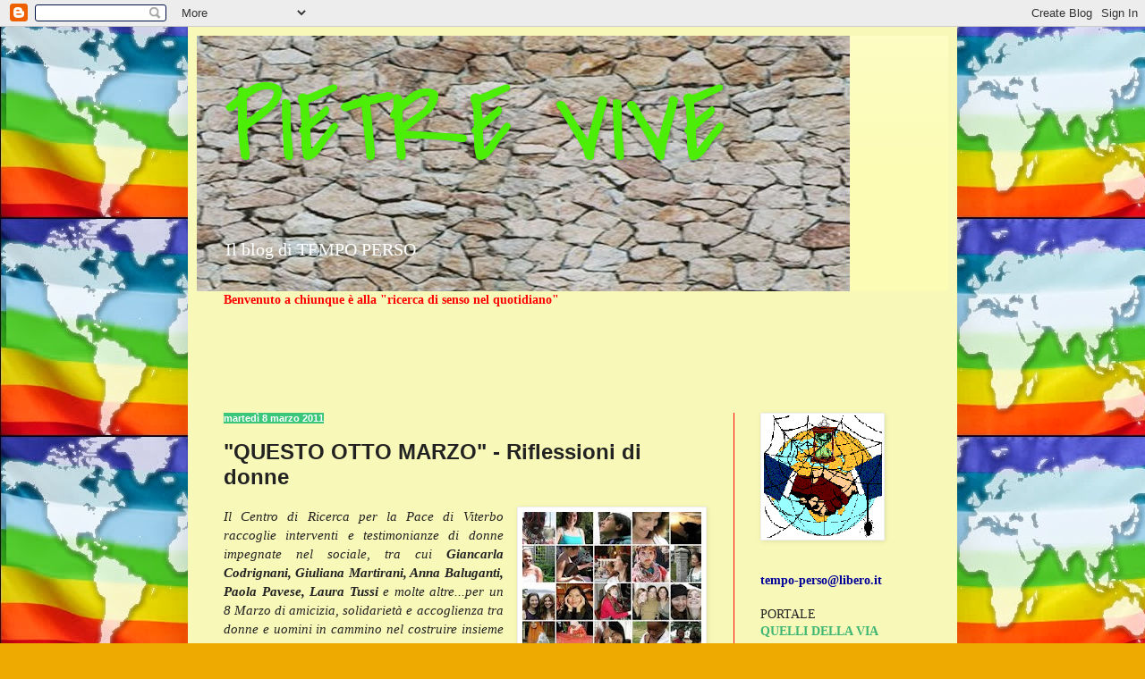

--- FILE ---
content_type: text/html; charset=UTF-8
request_url: https://pietrevive.blogspot.com/2011/03/questo-otto-marzo-riflessioni-di-donne.html
body_size: 23822
content:
<!DOCTYPE html>
<html class='v2' dir='ltr' lang='it'>
<head>
<link href='https://www.blogger.com/static/v1/widgets/335934321-css_bundle_v2.css' rel='stylesheet' type='text/css'/>
<meta content='width=1100' name='viewport'/>
<meta content='text/html; charset=UTF-8' http-equiv='Content-Type'/>
<meta content='blogger' name='generator'/>
<link href='https://pietrevive.blogspot.com/favicon.ico' rel='icon' type='image/x-icon'/>
<link href='https://pietrevive.blogspot.com/2011/03/questo-otto-marzo-riflessioni-di-donne.html' rel='canonical'/>
<link rel="alternate" type="application/atom+xml" title="PIETRE VIVE - Atom" href="https://pietrevive.blogspot.com/feeds/posts/default" />
<link rel="alternate" type="application/rss+xml" title="PIETRE VIVE - RSS" href="https://pietrevive.blogspot.com/feeds/posts/default?alt=rss" />
<link rel="service.post" type="application/atom+xml" title="PIETRE VIVE - Atom" href="https://www.blogger.com/feeds/1926658766888778719/posts/default" />

<link rel="alternate" type="application/atom+xml" title="PIETRE VIVE - Atom" href="https://pietrevive.blogspot.com/feeds/780693855698481729/comments/default" />
<!--Can't find substitution for tag [blog.ieCssRetrofitLinks]-->
<link href='https://blogger.googleusercontent.com/img/b/R29vZ2xl/AVvXsEjLMS7YUOCmtlfPOqFXor1PPAGZVKV0Lqe-oeV3_rlSrEMwm2Yx6V3lvZ3JKMSQw2dxLTk1yHqhHHuxmiU5rWqeLB6UKjAwt4D3J-0v4wDXVbl-JqQAFKsWMirqmFqO12ZiXaP-gkXB2B-B/s200/imagesCAQKDP7M.jpg' rel='image_src'/>
<meta content='https://pietrevive.blogspot.com/2011/03/questo-otto-marzo-riflessioni-di-donne.html' property='og:url'/>
<meta content='&quot;QUESTO OTTO MARZO&quot; - Riflessioni di donne' property='og:title'/>
<meta content='' property='og:description'/>
<meta content='https://blogger.googleusercontent.com/img/b/R29vZ2xl/AVvXsEjLMS7YUOCmtlfPOqFXor1PPAGZVKV0Lqe-oeV3_rlSrEMwm2Yx6V3lvZ3JKMSQw2dxLTk1yHqhHHuxmiU5rWqeLB6UKjAwt4D3J-0v4wDXVbl-JqQAFKsWMirqmFqO12ZiXaP-gkXB2B-B/w1200-h630-p-k-no-nu/imagesCAQKDP7M.jpg' property='og:image'/>
<title>PIETRE VIVE: "QUESTO OTTO MARZO" - Riflessioni di donne</title>
<style type='text/css'>@font-face{font-family:'Covered By Your Grace';font-style:normal;font-weight:400;font-display:swap;src:url(//fonts.gstatic.com/s/coveredbyyourgrace/v17/QGYwz-AZahWOJJI9kykWW9mD6opopoqXSOSEHwgsiaXVIxnL.woff2)format('woff2');unicode-range:U+0100-02BA,U+02BD-02C5,U+02C7-02CC,U+02CE-02D7,U+02DD-02FF,U+0304,U+0308,U+0329,U+1D00-1DBF,U+1E00-1E9F,U+1EF2-1EFF,U+2020,U+20A0-20AB,U+20AD-20C0,U+2113,U+2C60-2C7F,U+A720-A7FF;}@font-face{font-family:'Covered By Your Grace';font-style:normal;font-weight:400;font-display:swap;src:url(//fonts.gstatic.com/s/coveredbyyourgrace/v17/QGYwz-AZahWOJJI9kykWW9mD6opopoqXSOSEEQgsiaXVIw.woff2)format('woff2');unicode-range:U+0000-00FF,U+0131,U+0152-0153,U+02BB-02BC,U+02C6,U+02DA,U+02DC,U+0304,U+0308,U+0329,U+2000-206F,U+20AC,U+2122,U+2191,U+2193,U+2212,U+2215,U+FEFF,U+FFFD;}</style>
<style id='page-skin-1' type='text/css'><!--
/*
-----------------------------------------------
Blogger Template Style
Name:     Simple
Designer: Blogger
URL:      www.blogger.com
----------------------------------------------- */
/* Content
----------------------------------------------- */
body {
font: normal normal 14px 'Times New Roman', Times, FreeSerif, serif;
color: #222222;
background: #eeaa00 url(//1.bp.blogspot.com/-dHKpelMjywI/Ui3ABL-ptJI/AAAAAAAAOA0/7IUsthyP_Y8/s0/pace%2Bmondo.jpg) repeat scroll top left;
padding: 0 40px 40px 40px;
}
html body .region-inner {
min-width: 0;
max-width: 100%;
width: auto;
}
h2 {
font-size: 22px;
}
a:link {
text-decoration:none;
color: #3fb674;
}
a:visited {
text-decoration:none;
color: #3bc77a;
}
a:hover {
text-decoration:underline;
color: #0000ff;
}
.body-fauxcolumn-outer .fauxcolumn-inner {
background: transparent none repeat scroll top left;
_background-image: none;
}
.body-fauxcolumn-outer .cap-top {
position: absolute;
z-index: 1;
height: 400px;
width: 100%;
}
.body-fauxcolumn-outer .cap-top .cap-left {
width: 100%;
background: transparent none repeat-x scroll top left;
_background-image: none;
}
.content-outer {
-moz-box-shadow: 0 0 40px rgba(0, 0, 0, .15);
-webkit-box-shadow: 0 0 5px rgba(0, 0, 0, .15);
-goog-ms-box-shadow: 0 0 10px #333333;
box-shadow: 0 0 40px rgba(0, 0, 0, .15);
margin-bottom: 1px;
}
.content-inner {
padding: 10px 10px;
}
.content-inner {
background-color: #f8f8b8;
}
/* Header
----------------------------------------------- */
.header-outer {
background: #fcfcb5 url(//www.blogblog.com/1kt/simple/gradients_light.png) repeat-x scroll 0 -400px;
_background-image: none;
}
.Header h1 {
font: normal normal 120px Covered By Your Grace;
color: #4cee07;
text-shadow: 1px 2px 3px rgba(0, 0, 0, .2);
}
.Header h1 a {
color: #4cee07;
}
.Header .description {
font-size: 140%;
color: #ffffff;
}
.header-inner .Header .titlewrapper {
padding: 22px 30px;
}
.header-inner .Header .descriptionwrapper {
padding: 0 30px;
}
/* Tabs
----------------------------------------------- */
.tabs-inner .section:first-child {
border-top: 0 solid #ff0000;
}
.tabs-inner .section:first-child ul {
margin-top: -0;
border-top: 0 solid #ff0000;
border-left: 0 solid #ff0000;
border-right: 0 solid #ff0000;
}
.tabs-inner .widget ul {
background: #25eb7d url(https://resources.blogblog.com/blogblog/data/1kt/simple/gradients_light.png) repeat-x scroll 0 -800px;
_background-image: none;
border-bottom: 1px solid #ff0000;
margin-top: 0;
margin-left: -30px;
margin-right: -30px;
}
.tabs-inner .widget li a {
display: inline-block;
padding: .6em 1em;
font: normal bold 14px Impact, sans-serif;
color: #cc6611;
border-left: 1px solid #f8f8b8;
border-right: 1px solid #ff0000;
}
.tabs-inner .widget li:first-child a {
border-left: none;
}
.tabs-inner .widget li.selected a, .tabs-inner .widget li a:hover {
color: #000000;
background-color: #408abd;
text-decoration: none;
}
/* Columns
----------------------------------------------- */
.main-outer {
border-top: 0 solid #ff0000;
}
.fauxcolumn-left-outer .fauxcolumn-inner {
border-right: 1px solid #ff0000;
}
.fauxcolumn-right-outer .fauxcolumn-inner {
border-left: 1px solid #ff0000;
}
/* Headings
----------------------------------------------- */
div.widget > h2,
div.widget h2.title {
margin: 0 0 1em 0;
font: normal bold 11px Arial, Tahoma, Helvetica, FreeSans, sans-serif;
color: #000000;
}
/* Widgets
----------------------------------------------- */
.widget .zippy {
color: #999999;
text-shadow: 2px 2px 1px rgba(0, 0, 0, .1);
}
.widget .popular-posts ul {
list-style: none;
}
/* Posts
----------------------------------------------- */
h2.date-header {
font: normal bold 11px Arial, Tahoma, Helvetica, FreeSans, sans-serif;
}
.date-header span {
background-color: #3bc77a;
color: #ffffff;
padding: inherit;
letter-spacing: inherit;
margin: inherit;
}
.main-inner {
padding-top: 30px;
padding-bottom: 30px;
}
.main-inner .column-center-inner {
padding: 0 15px;
}
.main-inner .column-center-inner .section {
margin: 0 15px;
}
.post {
margin: 0 0 25px 0;
}
h3.post-title, .comments h4 {
font: normal bold 24px Arial, Tahoma, Helvetica, FreeSans, sans-serif;
margin: .75em 0 0;
}
.post-body {
font-size: 110%;
line-height: 1.4;
position: relative;
}
.post-body img, .post-body .tr-caption-container, .Profile img, .Image img,
.BlogList .item-thumbnail img {
padding: 2px;
background: #ffffff;
border: 1px solid #eeeeee;
-moz-box-shadow: 1px 1px 5px rgba(0, 0, 0, .1);
-webkit-box-shadow: 1px 1px 5px rgba(0, 0, 0, .1);
box-shadow: 1px 1px 5px rgba(0, 0, 0, .1);
}
.post-body img, .post-body .tr-caption-container {
padding: 5px;
}
.post-body .tr-caption-container {
color: #222222;
}
.post-body .tr-caption-container img {
padding: 0;
background: transparent;
border: none;
-moz-box-shadow: 0 0 0 rgba(0, 0, 0, .1);
-webkit-box-shadow: 0 0 0 rgba(0, 0, 0, .1);
box-shadow: 0 0 0 rgba(0, 0, 0, .1);
}
.post-header {
margin: 0 0 1.5em;
line-height: 1.6;
font-size: 90%;
}
.post-footer {
margin: 20px -2px 0;
padding: 5px 10px;
color: #1b8349;
background-color: #b8f8b8;
border-bottom: 1px solid #ff0000;
line-height: 1.6;
font-size: 90%;
}
#comments .comment-author {
padding-top: 1.5em;
border-top: 1px solid #ff0000;
background-position: 0 1.5em;
}
#comments .comment-author:first-child {
padding-top: 0;
border-top: none;
}
.avatar-image-container {
margin: .2em 0 0;
}
#comments .avatar-image-container img {
border: 1px solid #eeeeee;
}
/* Comments
----------------------------------------------- */
.comments .comments-content .icon.blog-author {
background-repeat: no-repeat;
background-image: url([data-uri]);
}
.comments .comments-content .loadmore a {
border-top: 1px solid #999999;
border-bottom: 1px solid #999999;
}
.comments .comment-thread.inline-thread {
background-color: #b8f8b8;
}
.comments .continue {
border-top: 2px solid #999999;
}
/* Accents
---------------------------------------------- */
.section-columns td.columns-cell {
border-left: 1px solid #ff0000;
}
.blog-pager {
background: transparent none no-repeat scroll top center;
}
.blog-pager-older-link, .home-link,
.blog-pager-newer-link {
background-color: #f8f8b8;
padding: 5px;
}
.footer-outer {
border-top: 0 dashed #bbbbbb;
}
/* Mobile
----------------------------------------------- */
body.mobile  {
background-size: auto;
}
.mobile .body-fauxcolumn-outer {
background: transparent none repeat scroll top left;
}
.mobile .body-fauxcolumn-outer .cap-top {
background-size: 100% auto;
}
.mobile .content-outer {
-webkit-box-shadow: 0 0 3px rgba(0, 0, 0, .15);
box-shadow: 0 0 3px rgba(0, 0, 0, .15);
}
.mobile .tabs-inner .widget ul {
margin-left: 0;
margin-right: 0;
}
.mobile .post {
margin: 0;
}
.mobile .main-inner .column-center-inner .section {
margin: 0;
}
.mobile .date-header span {
padding: 0.1em 10px;
margin: 0 -10px;
}
.mobile h3.post-title {
margin: 0;
}
.mobile .blog-pager {
background: transparent none no-repeat scroll top center;
}
.mobile .footer-outer {
border-top: none;
}
.mobile .main-inner, .mobile .footer-inner {
background-color: #f8f8b8;
}
.mobile-index-contents {
color: #222222;
}
.mobile-link-button {
background-color: #3fb674;
}
.mobile-link-button a:link, .mobile-link-button a:visited {
color: #ff0000;
}
.mobile .tabs-inner .section:first-child {
border-top: none;
}
.mobile .tabs-inner .PageList .widget-content {
background-color: #408abd;
color: #000000;
border-top: 1px solid #ff0000;
border-bottom: 1px solid #ff0000;
}
.mobile .tabs-inner .PageList .widget-content .pagelist-arrow {
border-left: 1px solid #ff0000;
}

--></style>
<style id='template-skin-1' type='text/css'><!--
body {
min-width: 860px;
}
.content-outer, .content-fauxcolumn-outer, .region-inner {
min-width: 860px;
max-width: 860px;
_width: 860px;
}
.main-inner .columns {
padding-left: 0px;
padding-right: 240px;
}
.main-inner .fauxcolumn-center-outer {
left: 0px;
right: 240px;
/* IE6 does not respect left and right together */
_width: expression(this.parentNode.offsetWidth -
parseInt("0px") -
parseInt("240px") + 'px');
}
.main-inner .fauxcolumn-left-outer {
width: 0px;
}
.main-inner .fauxcolumn-right-outer {
width: 240px;
}
.main-inner .column-left-outer {
width: 0px;
right: 100%;
margin-left: -0px;
}
.main-inner .column-right-outer {
width: 240px;
margin-right: -240px;
}
#layout {
min-width: 0;
}
#layout .content-outer {
min-width: 0;
width: 800px;
}
#layout .region-inner {
min-width: 0;
width: auto;
}
body#layout div.add_widget {
padding: 8px;
}
body#layout div.add_widget a {
margin-left: 32px;
}
--></style>
<style>
    body {background-image:url(\/\/1.bp.blogspot.com\/-dHKpelMjywI\/Ui3ABL-ptJI\/AAAAAAAAOA0\/7IUsthyP_Y8\/s0\/pace%2Bmondo.jpg);}
    
@media (max-width: 200px) { body {background-image:url(\/\/1.bp.blogspot.com\/-dHKpelMjywI\/Ui3ABL-ptJI\/AAAAAAAAOA0\/7IUsthyP_Y8\/w200\/pace%2Bmondo.jpg);}}
@media (max-width: 400px) and (min-width: 201px) { body {background-image:url(\/\/1.bp.blogspot.com\/-dHKpelMjywI\/Ui3ABL-ptJI\/AAAAAAAAOA0\/7IUsthyP_Y8\/w400\/pace%2Bmondo.jpg);}}
@media (max-width: 800px) and (min-width: 401px) { body {background-image:url(\/\/1.bp.blogspot.com\/-dHKpelMjywI\/Ui3ABL-ptJI\/AAAAAAAAOA0\/7IUsthyP_Y8\/w800\/pace%2Bmondo.jpg);}}
@media (max-width: 1200px) and (min-width: 801px) { body {background-image:url(\/\/1.bp.blogspot.com\/-dHKpelMjywI\/Ui3ABL-ptJI\/AAAAAAAAOA0\/7IUsthyP_Y8\/w1200\/pace%2Bmondo.jpg);}}
/* Last tag covers anything over one higher than the previous max-size cap. */
@media (min-width: 1201px) { body {background-image:url(\/\/1.bp.blogspot.com\/-dHKpelMjywI\/Ui3ABL-ptJI\/AAAAAAAAOA0\/7IUsthyP_Y8\/w1600\/pace%2Bmondo.jpg);}}
  </style>
<link href='https://www.blogger.com/dyn-css/authorization.css?targetBlogID=1926658766888778719&amp;zx=d86992f2-ea42-4b5d-9f80-bc24e7fe3fe2' media='none' onload='if(media!=&#39;all&#39;)media=&#39;all&#39;' rel='stylesheet'/><noscript><link href='https://www.blogger.com/dyn-css/authorization.css?targetBlogID=1926658766888778719&amp;zx=d86992f2-ea42-4b5d-9f80-bc24e7fe3fe2' rel='stylesheet'/></noscript>
<meta name='google-adsense-platform-account' content='ca-host-pub-1556223355139109'/>
<meta name='google-adsense-platform-domain' content='blogspot.com'/>

<link rel="stylesheet" href="https://fonts.googleapis.com/css2?display=swap&family=Permanent+Marker"></head>
<body class='loading variant-bold'>
<div class='navbar section' id='navbar' name='Navbar'><div class='widget Navbar' data-version='1' id='Navbar1'><script type="text/javascript">
    function setAttributeOnload(object, attribute, val) {
      if(window.addEventListener) {
        window.addEventListener('load',
          function(){ object[attribute] = val; }, false);
      } else {
        window.attachEvent('onload', function(){ object[attribute] = val; });
      }
    }
  </script>
<div id="navbar-iframe-container"></div>
<script type="text/javascript" src="https://apis.google.com/js/platform.js"></script>
<script type="text/javascript">
      gapi.load("gapi.iframes:gapi.iframes.style.bubble", function() {
        if (gapi.iframes && gapi.iframes.getContext) {
          gapi.iframes.getContext().openChild({
              url: 'https://www.blogger.com/navbar/1926658766888778719?po\x3d780693855698481729\x26origin\x3dhttps://pietrevive.blogspot.com',
              where: document.getElementById("navbar-iframe-container"),
              id: "navbar-iframe"
          });
        }
      });
    </script><script type="text/javascript">
(function() {
var script = document.createElement('script');
script.type = 'text/javascript';
script.src = '//pagead2.googlesyndication.com/pagead/js/google_top_exp.js';
var head = document.getElementsByTagName('head')[0];
if (head) {
head.appendChild(script);
}})();
</script>
</div></div>
<div class='body-fauxcolumns'>
<div class='fauxcolumn-outer body-fauxcolumn-outer'>
<div class='cap-top'>
<div class='cap-left'></div>
<div class='cap-right'></div>
</div>
<div class='fauxborder-left'>
<div class='fauxborder-right'></div>
<div class='fauxcolumn-inner'>
</div>
</div>
<div class='cap-bottom'>
<div class='cap-left'></div>
<div class='cap-right'></div>
</div>
</div>
</div>
<div class='content'>
<div class='content-fauxcolumns'>
<div class='fauxcolumn-outer content-fauxcolumn-outer'>
<div class='cap-top'>
<div class='cap-left'></div>
<div class='cap-right'></div>
</div>
<div class='fauxborder-left'>
<div class='fauxborder-right'></div>
<div class='fauxcolumn-inner'>
</div>
</div>
<div class='cap-bottom'>
<div class='cap-left'></div>
<div class='cap-right'></div>
</div>
</div>
</div>
<div class='content-outer'>
<div class='content-cap-top cap-top'>
<div class='cap-left'></div>
<div class='cap-right'></div>
</div>
<div class='fauxborder-left content-fauxborder-left'>
<div class='fauxborder-right content-fauxborder-right'></div>
<div class='content-inner'>
<header>
<div class='header-outer'>
<div class='header-cap-top cap-top'>
<div class='cap-left'></div>
<div class='cap-right'></div>
</div>
<div class='fauxborder-left header-fauxborder-left'>
<div class='fauxborder-right header-fauxborder-right'></div>
<div class='region-inner header-inner'>
<div class='header section' id='header' name='Intestazione'><div class='widget Header' data-version='1' id='Header1'>
<div id='header-inner' style='background-image: url("https://blogger.googleusercontent.com/img/b/R29vZ2xl/AVvXsEiYBtkipZF2zX1fH2lJR0cC9I7dZOFhr4FHV-QtbfzxKNpGRNCoFK54_X1r608g_mvT-HUcGKYV2gm0uvzCK1dfmjeH7gMxOw2A0XT-jkV4arnILnZW-kIEbZq33YdAbTtEwd7AFa2WOOZQ/s730/sfondo01869bis.jpg"); background-position: left; min-height: 286px; _height: 286px; background-repeat: no-repeat; '>
<div class='titlewrapper' style='background: transparent'>
<h1 class='title' style='background: transparent; border-width: 0px'>
<a href='https://pietrevive.blogspot.com/'>
PIETRE VIVE
</a>
</h1>
</div>
<div class='descriptionwrapper'>
<p class='description'><span>Il blog di TEMPO PERSO</span></p>
</div>
</div>
</div></div>
</div>
</div>
<div class='header-cap-bottom cap-bottom'>
<div class='cap-left'></div>
<div class='cap-right'></div>
</div>
</div>
</header>
<div class='tabs-outer'>
<div class='tabs-cap-top cap-top'>
<div class='cap-left'></div>
<div class='cap-right'></div>
</div>
<div class='fauxborder-left tabs-fauxborder-left'>
<div class='fauxborder-right tabs-fauxborder-right'></div>
<div class='region-inner tabs-inner'>
<div class='tabs section' id='crosscol' name='Multi-colonne'><div class='widget Text' data-version='1' id='Text3'>
<div class='widget-content'>
<span style="color:#ff0000;"><b><span>Benvenuto a chiunque è alla "ricerca di senso nel quotidiano"</span> </b></span><br/><br/><br/><br/>
</div>
<div class='clear'></div>
</div></div>
<div class='tabs section' id='crosscol-overflow' name='Cross-Column 2'><div class='widget HTML' data-version='1' id='HTML6'>
<div class='widget-content'>
<div id="google_translate_element"></div><script>
function googleTranslateElementInit() {
  new google.translate.TranslateElement({
    pageLanguage: 'it'
  }, 'google_translate_element');
}
</script><script src="//translate.google.com/translate_a/element.js?cb=googleTranslateElementInit"></script>
</div>
<div class='clear'></div>
</div></div>
</div>
</div>
<div class='tabs-cap-bottom cap-bottom'>
<div class='cap-left'></div>
<div class='cap-right'></div>
</div>
</div>
<div class='main-outer'>
<div class='main-cap-top cap-top'>
<div class='cap-left'></div>
<div class='cap-right'></div>
</div>
<div class='fauxborder-left main-fauxborder-left'>
<div class='fauxborder-right main-fauxborder-right'></div>
<div class='region-inner main-inner'>
<div class='columns fauxcolumns'>
<div class='fauxcolumn-outer fauxcolumn-center-outer'>
<div class='cap-top'>
<div class='cap-left'></div>
<div class='cap-right'></div>
</div>
<div class='fauxborder-left'>
<div class='fauxborder-right'></div>
<div class='fauxcolumn-inner'>
</div>
</div>
<div class='cap-bottom'>
<div class='cap-left'></div>
<div class='cap-right'></div>
</div>
</div>
<div class='fauxcolumn-outer fauxcolumn-left-outer'>
<div class='cap-top'>
<div class='cap-left'></div>
<div class='cap-right'></div>
</div>
<div class='fauxborder-left'>
<div class='fauxborder-right'></div>
<div class='fauxcolumn-inner'>
</div>
</div>
<div class='cap-bottom'>
<div class='cap-left'></div>
<div class='cap-right'></div>
</div>
</div>
<div class='fauxcolumn-outer fauxcolumn-right-outer'>
<div class='cap-top'>
<div class='cap-left'></div>
<div class='cap-right'></div>
</div>
<div class='fauxborder-left'>
<div class='fauxborder-right'></div>
<div class='fauxcolumn-inner'>
</div>
</div>
<div class='cap-bottom'>
<div class='cap-left'></div>
<div class='cap-right'></div>
</div>
</div>
<!-- corrects IE6 width calculation -->
<div class='columns-inner'>
<div class='column-center-outer'>
<div class='column-center-inner'>
<div class='main section' id='main' name='Principale'><div class='widget Blog' data-version='1' id='Blog1'>
<div class='blog-posts hfeed'>

          <div class="date-outer">
        
<h2 class='date-header'><span>martedì 8 marzo 2011</span></h2>

          <div class="date-posts">
        
<div class='post-outer'>
<div class='post hentry uncustomized-post-template' itemprop='blogPost' itemscope='itemscope' itemtype='http://schema.org/BlogPosting'>
<meta content='https://blogger.googleusercontent.com/img/b/R29vZ2xl/AVvXsEjLMS7YUOCmtlfPOqFXor1PPAGZVKV0Lqe-oeV3_rlSrEMwm2Yx6V3lvZ3JKMSQw2dxLTk1yHqhHHuxmiU5rWqeLB6UKjAwt4D3J-0v4wDXVbl-JqQAFKsWMirqmFqO12ZiXaP-gkXB2B-B/s200/imagesCAQKDP7M.jpg' itemprop='image_url'/>
<meta content='1926658766888778719' itemprop='blogId'/>
<meta content='780693855698481729' itemprop='postId'/>
<a name='780693855698481729'></a>
<h3 class='post-title entry-title' itemprop='name'>
"QUESTO OTTO MARZO" - Riflessioni di donne
</h3>
<div class='post-header'>
<div class='post-header-line-1'></div>
</div>
<div class='post-body entry-content' id='post-body-780693855698481729' itemprop='description articleBody'>
<div class="separator" style="clear: both; text-align: center;"><a href="https://blogger.googleusercontent.com/img/b/R29vZ2xl/AVvXsEjLMS7YUOCmtlfPOqFXor1PPAGZVKV0Lqe-oeV3_rlSrEMwm2Yx6V3lvZ3JKMSQw2dxLTk1yHqhHHuxmiU5rWqeLB6UKjAwt4D3J-0v4wDXVbl-JqQAFKsWMirqmFqO12ZiXaP-gkXB2B-B/s1600/imagesCAQKDP7M.jpg" imageanchor="1" style="clear: right; cssfloat: right; float: right; margin-bottom: 1em; margin-left: 1em;"><img border="0" height="149" q6="true" src="https://blogger.googleusercontent.com/img/b/R29vZ2xl/AVvXsEjLMS7YUOCmtlfPOqFXor1PPAGZVKV0Lqe-oeV3_rlSrEMwm2Yx6V3lvZ3JKMSQw2dxLTk1yHqhHHuxmiU5rWqeLB6UKjAwt4D3J-0v4wDXVbl-JqQAFKsWMirqmFqO12ZiXaP-gkXB2B-B/s200/imagesCAQKDP7M.jpg" width="200" /></a></div><div style="text-align: justify;"><em>Il Centro di Ricerca per la Pace di Viterbo raccoglie interventi e testimonianze di donne impegnate nel sociale, tra cui <strong>Giancarla Codrignani, Giuliana Martirani, Anna Baluganti, Paola Pavese, Laura Tussi</strong> e molte altre...per un 8 Marzo di amicizia, solidarietà e accoglienza tra donne e uomini in cammino nel costruire insieme contesti di Pace e Nonviolenza.</em></div><div style="text-align: justify;">Leggi tutto: <a href="http://www.peacelink.it/storia/a/33497.html" target="&#8221;_blank&#8221;"><span style="color: red;"><strong>Le Donne e l'impegno sociale</strong></span></a></div><div style="text-align: justify;"><br />
</div><div style="text-align: justify;">Altre riflessioni...</div><div style="text-align: justify;"><br />
</div><div style="text-align: justify;"><em>In generale non amo molto le ricorrenze e quindi preferisco ricordare l'otto marzo non con il termine festa che mi suona un po' superficiale e beffardo ma con quello di "giornata delle donne". Rispetto a questa giornata provo sentimenti contrastanti...</em></div><div style="text-align: justify;">Leggi tutto: <a href="http://digilander.libero.it/tempo_perso_2/RIFLESSIONE_ANTONELLA_LITTA.html" target="&#8221;_blank&#8221;"><strong><span style="color: red;">Riflessione di Antonella Litta</span></strong></a></div><div style="text-align: justify;"><br />
</div><div style="text-align: justify;"><em>Cos'e' l'otto marzo? E' il giorno in cui la donna dovrebbe ricordare cosa significa essere donna, il giorno in cui dovrebbe ricordare ed essere consapevole delle lotte fatte da altre donne, il giorno in cui ci si dovrebbe svegliare e capire che un corpo non e' una merce o un oggetto, un giorno in cui dovrebbe unirsi ad altre donne...</em></div><div style="text-align: justify;">Leggi tutto: <a href="http://digilander.libero.it/tempo_perso_2/RIFLESSIONE_PAOLA_PISTERZI.html" target="&#8221;_blank&#8221;"><span style="color: red;"><strong>Riflessione di Paola Pisterzi</strong></span></a></div><div style="text-align: justify;"><br />
</div><div style="text-align: justify;"><em>... Io vorrei che in questo otto marzo tutti riconoscessero che quanto ferisce la dignità delle donne, fosse pure di una donna sola, ferisce ipso facto anche la dignità degli uomini, di tutto intero il genere umano... </em></div><div style="text-align: justify;">Leggi tutto: <a href="http://digilander.libero.it/tempo_perso_2/RIFLESSIONE_LILIA_SEBASTIANI.html" target="&#8221;_blank&#8221;"><span style="color: red;"><strong>Riflessione di Lilia Sebastiani</strong></span></a></div><div style="text-align: justify;"><br />
</div><div style="text-align: justify;"><em>... Ci sono donne. E ogni donna è una storia. Non so se ce la fanno. So che ci provano...</em></div><div style="text-align: justify;">Leggi tutto: <a href="http://digilander.libero.it/tempo_perso_2/RIFLESSIONE_ELVIRA_%20ZACCAGNINO.html" target="&#8221;_blank&#8221;"><span style="color: red;"><strong>Riflessione di Elvira Zaccagnino </strong></span></a></div><div style="text-align: justify;"><br />
</div><div style="text-align: justify;"><em>... Un otto marzo che dica che amare non significa annullarsi o farsi da parte ma proposta di sè e delle proprie modalità d'esistenza. Un otto marzo che affermi che le donne sono "Disponibili sempre, mai a disposizione"... </em></div><div style="text-align: justify;">Leggi tutto: <a href="http://digilander.libero.it/tempo_perso_2/RIFLESSIONE_ASSUNTA_SIGNORELLI.html" target="&#8221;_blank&#8221;"><span style="color: red;"><strong>Riflessione di Assunta Signorelli</strong></span></a> </div>
<div style='clear: both;'></div>
</div>
<div class='post-footer'>
<div class='post-footer-line post-footer-line-1'>
<span class='post-author vcard'>
Pubblicato da
<span class='fn' itemprop='author' itemscope='itemscope' itemtype='http://schema.org/Person'>
<meta content='https://www.blogger.com/profile/11071777875042127169' itemprop='url'/>
<a class='g-profile' href='https://www.blogger.com/profile/11071777875042127169' rel='author' title='author profile'>
<span itemprop='name'>Staff</span>
</a>
</span>
</span>
<span class='post-timestamp'>
alle
<meta content='https://pietrevive.blogspot.com/2011/03/questo-otto-marzo-riflessioni-di-donne.html' itemprop='url'/>
<a class='timestamp-link' href='https://pietrevive.blogspot.com/2011/03/questo-otto-marzo-riflessioni-di-donne.html' rel='bookmark' title='permanent link'><abbr class='published' itemprop='datePublished' title='2011-03-08T06:22:00+01:00'>06:22</abbr></a>
</span>
<span class='post-comment-link'>
</span>
<span class='post-icons'>
<span class='item-action'>
<a href='https://www.blogger.com/email-post/1926658766888778719/780693855698481729' title='Post per email'>
<img alt='' class='icon-action' height='13' src='https://resources.blogblog.com/img/icon18_email.gif' width='18'/>
</a>
</span>
<span class='item-control blog-admin pid-914532797'>
<a href='https://www.blogger.com/post-edit.g?blogID=1926658766888778719&postID=780693855698481729&from=pencil' title='Modifica post'>
<img alt='' class='icon-action' height='18' src='https://resources.blogblog.com/img/icon18_edit_allbkg.gif' width='18'/>
</a>
</span>
</span>
<div class='post-share-buttons goog-inline-block'>
<a class='goog-inline-block share-button sb-email' href='https://www.blogger.com/share-post.g?blogID=1926658766888778719&postID=780693855698481729&target=email' target='_blank' title='Invia tramite email'><span class='share-button-link-text'>Invia tramite email</span></a><a class='goog-inline-block share-button sb-blog' href='https://www.blogger.com/share-post.g?blogID=1926658766888778719&postID=780693855698481729&target=blog' onclick='window.open(this.href, "_blank", "height=270,width=475"); return false;' target='_blank' title='Postalo sul blog'><span class='share-button-link-text'>Postalo sul blog</span></a><a class='goog-inline-block share-button sb-twitter' href='https://www.blogger.com/share-post.g?blogID=1926658766888778719&postID=780693855698481729&target=twitter' target='_blank' title='Condividi su X'><span class='share-button-link-text'>Condividi su X</span></a><a class='goog-inline-block share-button sb-facebook' href='https://www.blogger.com/share-post.g?blogID=1926658766888778719&postID=780693855698481729&target=facebook' onclick='window.open(this.href, "_blank", "height=430,width=640"); return false;' target='_blank' title='Condividi su Facebook'><span class='share-button-link-text'>Condividi su Facebook</span></a><a class='goog-inline-block share-button sb-pinterest' href='https://www.blogger.com/share-post.g?blogID=1926658766888778719&postID=780693855698481729&target=pinterest' target='_blank' title='Condividi su Pinterest'><span class='share-button-link-text'>Condividi su Pinterest</span></a>
</div>
</div>
<div class='post-footer-line post-footer-line-2'>
<span class='post-labels'>
Tematica
<a href='https://pietrevive.blogspot.com/search/label/ATTUALIT%C3%80' rel='tag'>ATTUALITÀ</a>,
<a href='https://pietrevive.blogspot.com/search/label/I%20NOSTRI%20TEMPI' rel='tag'>I NOSTRI TEMPI</a>
</span>
</div>
<div class='post-footer-line post-footer-line-3'>
<span class='post-location'>
</span>
</div>
</div>
</div>
<div class='comments' id='comments'>
<a name='comments'></a>
</div>
</div>

        </div></div>
      
</div>
<div class='blog-pager' id='blog-pager'>
<span id='blog-pager-newer-link'>
<a class='blog-pager-newer-link' href='https://pietrevive.blogspot.com/2011/03/8-marzo-giornata-internazionale-della.html' id='Blog1_blog-pager-newer-link' title='Post più recente'>Post più recente</a>
</span>
<span id='blog-pager-older-link'>
<a class='blog-pager-older-link' href='https://pietrevive.blogspot.com/2011/03/lomelia-di-p-gregorio-battaglia.html' id='Blog1_blog-pager-older-link' title='Post più vecchio'>Post più vecchio</a>
</span>
<a class='home-link' href='https://pietrevive.blogspot.com/'>Home page</a>
</div>
<div class='clear'></div>
<div class='post-feeds'>
</div>
</div></div>
</div>
</div>
<div class='column-left-outer'>
<div class='column-left-inner'>
<aside>
</aside>
</div>
</div>
<div class='column-right-outer'>
<div class='column-right-inner'>
<aside>
<div class='sidebar section' id='sidebar-right-1'><div class='widget Image' data-version='1' id='Image1'>
<div class='widget-content'>
<a href='http://digilander.libero.it/tempo_perso_2/'>
<img alt='' height='137' id='Image1_img' src='https://blogger.googleusercontent.com/img/b/R29vZ2xl/AVvXsEi76bljcYRPRFnsrSt7pd9su5xgfYbLyMF-Ht1eiC_VtxJyyKOo4dDIo0yyg1-TusfAVXn5Gi8D8jdb64r0x9N7CMYgDZUOtmsErpgipqeWQgEyz5T5kjEKRODPEcXjeHhUCAHgJWrpplZi/s1600-r/tem_per_ico.gif' width='133'/>
</a>
<br/>
</div>
<div class='clear'></div>
</div><div class='widget Text' data-version='1' id='Text1'>
<div class='widget-content'>
<span style="COLOR: rgb(0,0,153); FONT-WEIGHT: bold">tempo-perso@libero.it</span> <div><span style="COLOR: rgb(0,0,153); FONT-WEIGHT: bold"><br/></span></div><div>          PORTALE </div><div><b><span class="Apple-style-span"><a href="http://www.quellidellavia.it/">QUELLI DELLA VIA</a></span></b></div><br/>
</div>
<div class='clear'></div>
</div><div class='widget Image' data-version='1' id='Image3'>
<h2>Il portale "Quelli della Via"</h2>
<div class='widget-content'>
<a href='http://www.quellidellavia.it/'>
<img alt='Il portale "Quelli della Via"' height='112' id='Image3_img' src='https://blogger.googleusercontent.com/img/b/R29vZ2xl/AVvXsEiNw2SqCf6tKRjV4CdYL3htsSB0kZLWNQaZskGnGYgo1Vz2qlUnwH7mpBTXqIg8U-6NadYcZXtsusIcYq2dBCaTGsIGmH_hLBFI8o_zZgdwL3v39vPE5YvZwfKDNQ-QBtf-TBPFHNAvt7jQ/s150/Bosco_2.jpg' width='150'/>
</a>
<br/>
</div>
<div class='clear'></div>
</div><div class='widget Image' data-version='1' id='Image4'>
<div class='widget-content'>
<a href='http://www.facebook.com/pages/Quelli-della-Via/147272001968697'>
<img alt='' height='45' id='Image4_img' src='https://blogger.googleusercontent.com/img/b/R29vZ2xl/AVvXsEjz6fYatO1ls2y8WN9MlndLGN_QXROXRBI70jbOCCFCSbL8cw3NUpII7lbYipY3jT-TB-ldpzs47zIjWZBGLI06to3WB2uhb7TVTKjnH6CpEiAIuRNJSksgCUFkLCENuN3f5jnxk43_acZ5/s240/siamo_anche_su_facebook.jpg' width='136'/>
</a>
<br/>
</div>
<div class='clear'></div>
</div><div class='widget BlogArchive' data-version='1' id='BlogArchive1'>
<h2>Archivio blog</h2>
<div class='widget-content'>
<div id='ArchiveList'>
<div id='BlogArchive1_ArchiveList'>
<ul class='hierarchy'>
<li class='archivedate collapsed'>
<a class='toggle' href='javascript:void(0)'>
<span class='zippy'>

        &#9658;&#160;
      
</span>
</a>
<a class='post-count-link' href='https://pietrevive.blogspot.com/2026/'>
2026
</a>
<span class='post-count' dir='ltr'>(77)</span>
<ul class='hierarchy'>
<li class='archivedate collapsed'>
<a class='toggle' href='javascript:void(0)'>
<span class='zippy'>

        &#9658;&#160;
      
</span>
</a>
<a class='post-count-link' href='https://pietrevive.blogspot.com/2026/01/'>
gennaio
</a>
<span class='post-count' dir='ltr'>(77)</span>
</li>
</ul>
</li>
</ul>
<ul class='hierarchy'>
<li class='archivedate collapsed'>
<a class='toggle' href='javascript:void(0)'>
<span class='zippy'>

        &#9658;&#160;
      
</span>
</a>
<a class='post-count-link' href='https://pietrevive.blogspot.com/2025/'>
2025
</a>
<span class='post-count' dir='ltr'>(874)</span>
<ul class='hierarchy'>
<li class='archivedate collapsed'>
<a class='toggle' href='javascript:void(0)'>
<span class='zippy'>

        &#9658;&#160;
      
</span>
</a>
<a class='post-count-link' href='https://pietrevive.blogspot.com/2025/12/'>
dicembre
</a>
<span class='post-count' dir='ltr'>(83)</span>
</li>
</ul>
<ul class='hierarchy'>
<li class='archivedate collapsed'>
<a class='toggle' href='javascript:void(0)'>
<span class='zippy'>

        &#9658;&#160;
      
</span>
</a>
<a class='post-count-link' href='https://pietrevive.blogspot.com/2025/11/'>
novembre
</a>
<span class='post-count' dir='ltr'>(84)</span>
</li>
</ul>
<ul class='hierarchy'>
<li class='archivedate collapsed'>
<a class='toggle' href='javascript:void(0)'>
<span class='zippy'>

        &#9658;&#160;
      
</span>
</a>
<a class='post-count-link' href='https://pietrevive.blogspot.com/2025/10/'>
ottobre
</a>
<span class='post-count' dir='ltr'>(76)</span>
</li>
</ul>
<ul class='hierarchy'>
<li class='archivedate collapsed'>
<a class='toggle' href='javascript:void(0)'>
<span class='zippy'>

        &#9658;&#160;
      
</span>
</a>
<a class='post-count-link' href='https://pietrevive.blogspot.com/2025/09/'>
settembre
</a>
<span class='post-count' dir='ltr'>(80)</span>
</li>
</ul>
<ul class='hierarchy'>
<li class='archivedate collapsed'>
<a class='toggle' href='javascript:void(0)'>
<span class='zippy'>

        &#9658;&#160;
      
</span>
</a>
<a class='post-count-link' href='https://pietrevive.blogspot.com/2025/08/'>
agosto
</a>
<span class='post-count' dir='ltr'>(62)</span>
</li>
</ul>
<ul class='hierarchy'>
<li class='archivedate collapsed'>
<a class='toggle' href='javascript:void(0)'>
<span class='zippy'>

        &#9658;&#160;
      
</span>
</a>
<a class='post-count-link' href='https://pietrevive.blogspot.com/2025/07/'>
luglio
</a>
<span class='post-count' dir='ltr'>(63)</span>
</li>
</ul>
<ul class='hierarchy'>
<li class='archivedate collapsed'>
<a class='toggle' href='javascript:void(0)'>
<span class='zippy'>

        &#9658;&#160;
      
</span>
</a>
<a class='post-count-link' href='https://pietrevive.blogspot.com/2025/06/'>
giugno
</a>
<span class='post-count' dir='ltr'>(79)</span>
</li>
</ul>
<ul class='hierarchy'>
<li class='archivedate collapsed'>
<a class='toggle' href='javascript:void(0)'>
<span class='zippy'>

        &#9658;&#160;
      
</span>
</a>
<a class='post-count-link' href='https://pietrevive.blogspot.com/2025/05/'>
maggio
</a>
<span class='post-count' dir='ltr'>(84)</span>
</li>
</ul>
<ul class='hierarchy'>
<li class='archivedate collapsed'>
<a class='toggle' href='javascript:void(0)'>
<span class='zippy'>

        &#9658;&#160;
      
</span>
</a>
<a class='post-count-link' href='https://pietrevive.blogspot.com/2025/04/'>
aprile
</a>
<span class='post-count' dir='ltr'>(64)</span>
</li>
</ul>
<ul class='hierarchy'>
<li class='archivedate collapsed'>
<a class='toggle' href='javascript:void(0)'>
<span class='zippy'>

        &#9658;&#160;
      
</span>
</a>
<a class='post-count-link' href='https://pietrevive.blogspot.com/2025/03/'>
marzo
</a>
<span class='post-count' dir='ltr'>(64)</span>
</li>
</ul>
<ul class='hierarchy'>
<li class='archivedate collapsed'>
<a class='toggle' href='javascript:void(0)'>
<span class='zippy'>

        &#9658;&#160;
      
</span>
</a>
<a class='post-count-link' href='https://pietrevive.blogspot.com/2025/02/'>
febbraio
</a>
<span class='post-count' dir='ltr'>(61)</span>
</li>
</ul>
<ul class='hierarchy'>
<li class='archivedate collapsed'>
<a class='toggle' href='javascript:void(0)'>
<span class='zippy'>

        &#9658;&#160;
      
</span>
</a>
<a class='post-count-link' href='https://pietrevive.blogspot.com/2025/01/'>
gennaio
</a>
<span class='post-count' dir='ltr'>(74)</span>
</li>
</ul>
</li>
</ul>
<ul class='hierarchy'>
<li class='archivedate collapsed'>
<a class='toggle' href='javascript:void(0)'>
<span class='zippy'>

        &#9658;&#160;
      
</span>
</a>
<a class='post-count-link' href='https://pietrevive.blogspot.com/2024/'>
2024
</a>
<span class='post-count' dir='ltr'>(949)</span>
<ul class='hierarchy'>
<li class='archivedate collapsed'>
<a class='toggle' href='javascript:void(0)'>
<span class='zippy'>

        &#9658;&#160;
      
</span>
</a>
<a class='post-count-link' href='https://pietrevive.blogspot.com/2024/12/'>
dicembre
</a>
<span class='post-count' dir='ltr'>(81)</span>
</li>
</ul>
<ul class='hierarchy'>
<li class='archivedate collapsed'>
<a class='toggle' href='javascript:void(0)'>
<span class='zippy'>

        &#9658;&#160;
      
</span>
</a>
<a class='post-count-link' href='https://pietrevive.blogspot.com/2024/11/'>
novembre
</a>
<span class='post-count' dir='ltr'>(81)</span>
</li>
</ul>
<ul class='hierarchy'>
<li class='archivedate collapsed'>
<a class='toggle' href='javascript:void(0)'>
<span class='zippy'>

        &#9658;&#160;
      
</span>
</a>
<a class='post-count-link' href='https://pietrevive.blogspot.com/2024/10/'>
ottobre
</a>
<span class='post-count' dir='ltr'>(86)</span>
</li>
</ul>
<ul class='hierarchy'>
<li class='archivedate collapsed'>
<a class='toggle' href='javascript:void(0)'>
<span class='zippy'>

        &#9658;&#160;
      
</span>
</a>
<a class='post-count-link' href='https://pietrevive.blogspot.com/2024/09/'>
settembre
</a>
<span class='post-count' dir='ltr'>(89)</span>
</li>
</ul>
<ul class='hierarchy'>
<li class='archivedate collapsed'>
<a class='toggle' href='javascript:void(0)'>
<span class='zippy'>

        &#9658;&#160;
      
</span>
</a>
<a class='post-count-link' href='https://pietrevive.blogspot.com/2024/08/'>
agosto
</a>
<span class='post-count' dir='ltr'>(73)</span>
</li>
</ul>
<ul class='hierarchy'>
<li class='archivedate collapsed'>
<a class='toggle' href='javascript:void(0)'>
<span class='zippy'>

        &#9658;&#160;
      
</span>
</a>
<a class='post-count-link' href='https://pietrevive.blogspot.com/2024/07/'>
luglio
</a>
<span class='post-count' dir='ltr'>(72)</span>
</li>
</ul>
<ul class='hierarchy'>
<li class='archivedate collapsed'>
<a class='toggle' href='javascript:void(0)'>
<span class='zippy'>

        &#9658;&#160;
      
</span>
</a>
<a class='post-count-link' href='https://pietrevive.blogspot.com/2024/06/'>
giugno
</a>
<span class='post-count' dir='ltr'>(63)</span>
</li>
</ul>
<ul class='hierarchy'>
<li class='archivedate collapsed'>
<a class='toggle' href='javascript:void(0)'>
<span class='zippy'>

        &#9658;&#160;
      
</span>
</a>
<a class='post-count-link' href='https://pietrevive.blogspot.com/2024/05/'>
maggio
</a>
<span class='post-count' dir='ltr'>(80)</span>
</li>
</ul>
<ul class='hierarchy'>
<li class='archivedate collapsed'>
<a class='toggle' href='javascript:void(0)'>
<span class='zippy'>

        &#9658;&#160;
      
</span>
</a>
<a class='post-count-link' href='https://pietrevive.blogspot.com/2024/04/'>
aprile
</a>
<span class='post-count' dir='ltr'>(74)</span>
</li>
</ul>
<ul class='hierarchy'>
<li class='archivedate collapsed'>
<a class='toggle' href='javascript:void(0)'>
<span class='zippy'>

        &#9658;&#160;
      
</span>
</a>
<a class='post-count-link' href='https://pietrevive.blogspot.com/2024/03/'>
marzo
</a>
<span class='post-count' dir='ltr'>(83)</span>
</li>
</ul>
<ul class='hierarchy'>
<li class='archivedate collapsed'>
<a class='toggle' href='javascript:void(0)'>
<span class='zippy'>

        &#9658;&#160;
      
</span>
</a>
<a class='post-count-link' href='https://pietrevive.blogspot.com/2024/02/'>
febbraio
</a>
<span class='post-count' dir='ltr'>(78)</span>
</li>
</ul>
<ul class='hierarchy'>
<li class='archivedate collapsed'>
<a class='toggle' href='javascript:void(0)'>
<span class='zippy'>

        &#9658;&#160;
      
</span>
</a>
<a class='post-count-link' href='https://pietrevive.blogspot.com/2024/01/'>
gennaio
</a>
<span class='post-count' dir='ltr'>(89)</span>
</li>
</ul>
</li>
</ul>
<ul class='hierarchy'>
<li class='archivedate collapsed'>
<a class='toggle' href='javascript:void(0)'>
<span class='zippy'>

        &#9658;&#160;
      
</span>
</a>
<a class='post-count-link' href='https://pietrevive.blogspot.com/2023/'>
2023
</a>
<span class='post-count' dir='ltr'>(1010)</span>
<ul class='hierarchy'>
<li class='archivedate collapsed'>
<a class='toggle' href='javascript:void(0)'>
<span class='zippy'>

        &#9658;&#160;
      
</span>
</a>
<a class='post-count-link' href='https://pietrevive.blogspot.com/2023/12/'>
dicembre
</a>
<span class='post-count' dir='ltr'>(89)</span>
</li>
</ul>
<ul class='hierarchy'>
<li class='archivedate collapsed'>
<a class='toggle' href='javascript:void(0)'>
<span class='zippy'>

        &#9658;&#160;
      
</span>
</a>
<a class='post-count-link' href='https://pietrevive.blogspot.com/2023/11/'>
novembre
</a>
<span class='post-count' dir='ltr'>(79)</span>
</li>
</ul>
<ul class='hierarchy'>
<li class='archivedate collapsed'>
<a class='toggle' href='javascript:void(0)'>
<span class='zippy'>

        &#9658;&#160;
      
</span>
</a>
<a class='post-count-link' href='https://pietrevive.blogspot.com/2023/10/'>
ottobre
</a>
<span class='post-count' dir='ltr'>(87)</span>
</li>
</ul>
<ul class='hierarchy'>
<li class='archivedate collapsed'>
<a class='toggle' href='javascript:void(0)'>
<span class='zippy'>

        &#9658;&#160;
      
</span>
</a>
<a class='post-count-link' href='https://pietrevive.blogspot.com/2023/09/'>
settembre
</a>
<span class='post-count' dir='ltr'>(83)</span>
</li>
</ul>
<ul class='hierarchy'>
<li class='archivedate collapsed'>
<a class='toggle' href='javascript:void(0)'>
<span class='zippy'>

        &#9658;&#160;
      
</span>
</a>
<a class='post-count-link' href='https://pietrevive.blogspot.com/2023/08/'>
agosto
</a>
<span class='post-count' dir='ltr'>(82)</span>
</li>
</ul>
<ul class='hierarchy'>
<li class='archivedate collapsed'>
<a class='toggle' href='javascript:void(0)'>
<span class='zippy'>

        &#9658;&#160;
      
</span>
</a>
<a class='post-count-link' href='https://pietrevive.blogspot.com/2023/07/'>
luglio
</a>
<span class='post-count' dir='ltr'>(70)</span>
</li>
</ul>
<ul class='hierarchy'>
<li class='archivedate collapsed'>
<a class='toggle' href='javascript:void(0)'>
<span class='zippy'>

        &#9658;&#160;
      
</span>
</a>
<a class='post-count-link' href='https://pietrevive.blogspot.com/2023/06/'>
giugno
</a>
<span class='post-count' dir='ltr'>(82)</span>
</li>
</ul>
<ul class='hierarchy'>
<li class='archivedate collapsed'>
<a class='toggle' href='javascript:void(0)'>
<span class='zippy'>

        &#9658;&#160;
      
</span>
</a>
<a class='post-count-link' href='https://pietrevive.blogspot.com/2023/05/'>
maggio
</a>
<span class='post-count' dir='ltr'>(88)</span>
</li>
</ul>
<ul class='hierarchy'>
<li class='archivedate collapsed'>
<a class='toggle' href='javascript:void(0)'>
<span class='zippy'>

        &#9658;&#160;
      
</span>
</a>
<a class='post-count-link' href='https://pietrevive.blogspot.com/2023/04/'>
aprile
</a>
<span class='post-count' dir='ltr'>(91)</span>
</li>
</ul>
<ul class='hierarchy'>
<li class='archivedate collapsed'>
<a class='toggle' href='javascript:void(0)'>
<span class='zippy'>

        &#9658;&#160;
      
</span>
</a>
<a class='post-count-link' href='https://pietrevive.blogspot.com/2023/03/'>
marzo
</a>
<span class='post-count' dir='ltr'>(89)</span>
</li>
</ul>
<ul class='hierarchy'>
<li class='archivedate collapsed'>
<a class='toggle' href='javascript:void(0)'>
<span class='zippy'>

        &#9658;&#160;
      
</span>
</a>
<a class='post-count-link' href='https://pietrevive.blogspot.com/2023/02/'>
febbraio
</a>
<span class='post-count' dir='ltr'>(83)</span>
</li>
</ul>
<ul class='hierarchy'>
<li class='archivedate collapsed'>
<a class='toggle' href='javascript:void(0)'>
<span class='zippy'>

        &#9658;&#160;
      
</span>
</a>
<a class='post-count-link' href='https://pietrevive.blogspot.com/2023/01/'>
gennaio
</a>
<span class='post-count' dir='ltr'>(87)</span>
</li>
</ul>
</li>
</ul>
<ul class='hierarchy'>
<li class='archivedate collapsed'>
<a class='toggle' href='javascript:void(0)'>
<span class='zippy'>

        &#9658;&#160;
      
</span>
</a>
<a class='post-count-link' href='https://pietrevive.blogspot.com/2022/'>
2022
</a>
<span class='post-count' dir='ltr'>(992)</span>
<ul class='hierarchy'>
<li class='archivedate collapsed'>
<a class='toggle' href='javascript:void(0)'>
<span class='zippy'>

        &#9658;&#160;
      
</span>
</a>
<a class='post-count-link' href='https://pietrevive.blogspot.com/2022/12/'>
dicembre
</a>
<span class='post-count' dir='ltr'>(83)</span>
</li>
</ul>
<ul class='hierarchy'>
<li class='archivedate collapsed'>
<a class='toggle' href='javascript:void(0)'>
<span class='zippy'>

        &#9658;&#160;
      
</span>
</a>
<a class='post-count-link' href='https://pietrevive.blogspot.com/2022/11/'>
novembre
</a>
<span class='post-count' dir='ltr'>(87)</span>
</li>
</ul>
<ul class='hierarchy'>
<li class='archivedate collapsed'>
<a class='toggle' href='javascript:void(0)'>
<span class='zippy'>

        &#9658;&#160;
      
</span>
</a>
<a class='post-count-link' href='https://pietrevive.blogspot.com/2022/10/'>
ottobre
</a>
<span class='post-count' dir='ltr'>(83)</span>
</li>
</ul>
<ul class='hierarchy'>
<li class='archivedate collapsed'>
<a class='toggle' href='javascript:void(0)'>
<span class='zippy'>

        &#9658;&#160;
      
</span>
</a>
<a class='post-count-link' href='https://pietrevive.blogspot.com/2022/09/'>
settembre
</a>
<span class='post-count' dir='ltr'>(89)</span>
</li>
</ul>
<ul class='hierarchy'>
<li class='archivedate collapsed'>
<a class='toggle' href='javascript:void(0)'>
<span class='zippy'>

        &#9658;&#160;
      
</span>
</a>
<a class='post-count-link' href='https://pietrevive.blogspot.com/2022/08/'>
agosto
</a>
<span class='post-count' dir='ltr'>(75)</span>
</li>
</ul>
<ul class='hierarchy'>
<li class='archivedate collapsed'>
<a class='toggle' href='javascript:void(0)'>
<span class='zippy'>

        &#9658;&#160;
      
</span>
</a>
<a class='post-count-link' href='https://pietrevive.blogspot.com/2022/07/'>
luglio
</a>
<span class='post-count' dir='ltr'>(86)</span>
</li>
</ul>
<ul class='hierarchy'>
<li class='archivedate collapsed'>
<a class='toggle' href='javascript:void(0)'>
<span class='zippy'>

        &#9658;&#160;
      
</span>
</a>
<a class='post-count-link' href='https://pietrevive.blogspot.com/2022/06/'>
giugno
</a>
<span class='post-count' dir='ltr'>(77)</span>
</li>
</ul>
<ul class='hierarchy'>
<li class='archivedate collapsed'>
<a class='toggle' href='javascript:void(0)'>
<span class='zippy'>

        &#9658;&#160;
      
</span>
</a>
<a class='post-count-link' href='https://pietrevive.blogspot.com/2022/05/'>
maggio
</a>
<span class='post-count' dir='ltr'>(84)</span>
</li>
</ul>
<ul class='hierarchy'>
<li class='archivedate collapsed'>
<a class='toggle' href='javascript:void(0)'>
<span class='zippy'>

        &#9658;&#160;
      
</span>
</a>
<a class='post-count-link' href='https://pietrevive.blogspot.com/2022/04/'>
aprile
</a>
<span class='post-count' dir='ltr'>(68)</span>
</li>
</ul>
<ul class='hierarchy'>
<li class='archivedate collapsed'>
<a class='toggle' href='javascript:void(0)'>
<span class='zippy'>

        &#9658;&#160;
      
</span>
</a>
<a class='post-count-link' href='https://pietrevive.blogspot.com/2022/03/'>
marzo
</a>
<span class='post-count' dir='ltr'>(90)</span>
</li>
</ul>
<ul class='hierarchy'>
<li class='archivedate collapsed'>
<a class='toggle' href='javascript:void(0)'>
<span class='zippy'>

        &#9658;&#160;
      
</span>
</a>
<a class='post-count-link' href='https://pietrevive.blogspot.com/2022/02/'>
febbraio
</a>
<span class='post-count' dir='ltr'>(79)</span>
</li>
</ul>
<ul class='hierarchy'>
<li class='archivedate collapsed'>
<a class='toggle' href='javascript:void(0)'>
<span class='zippy'>

        &#9658;&#160;
      
</span>
</a>
<a class='post-count-link' href='https://pietrevive.blogspot.com/2022/01/'>
gennaio
</a>
<span class='post-count' dir='ltr'>(91)</span>
</li>
</ul>
</li>
</ul>
<ul class='hierarchy'>
<li class='archivedate collapsed'>
<a class='toggle' href='javascript:void(0)'>
<span class='zippy'>

        &#9658;&#160;
      
</span>
</a>
<a class='post-count-link' href='https://pietrevive.blogspot.com/2021/'>
2021
</a>
<span class='post-count' dir='ltr'>(967)</span>
<ul class='hierarchy'>
<li class='archivedate collapsed'>
<a class='toggle' href='javascript:void(0)'>
<span class='zippy'>

        &#9658;&#160;
      
</span>
</a>
<a class='post-count-link' href='https://pietrevive.blogspot.com/2021/12/'>
dicembre
</a>
<span class='post-count' dir='ltr'>(102)</span>
</li>
</ul>
<ul class='hierarchy'>
<li class='archivedate collapsed'>
<a class='toggle' href='javascript:void(0)'>
<span class='zippy'>

        &#9658;&#160;
      
</span>
</a>
<a class='post-count-link' href='https://pietrevive.blogspot.com/2021/11/'>
novembre
</a>
<span class='post-count' dir='ltr'>(78)</span>
</li>
</ul>
<ul class='hierarchy'>
<li class='archivedate collapsed'>
<a class='toggle' href='javascript:void(0)'>
<span class='zippy'>

        &#9658;&#160;
      
</span>
</a>
<a class='post-count-link' href='https://pietrevive.blogspot.com/2021/10/'>
ottobre
</a>
<span class='post-count' dir='ltr'>(80)</span>
</li>
</ul>
<ul class='hierarchy'>
<li class='archivedate collapsed'>
<a class='toggle' href='javascript:void(0)'>
<span class='zippy'>

        &#9658;&#160;
      
</span>
</a>
<a class='post-count-link' href='https://pietrevive.blogspot.com/2021/09/'>
settembre
</a>
<span class='post-count' dir='ltr'>(93)</span>
</li>
</ul>
<ul class='hierarchy'>
<li class='archivedate collapsed'>
<a class='toggle' href='javascript:void(0)'>
<span class='zippy'>

        &#9658;&#160;
      
</span>
</a>
<a class='post-count-link' href='https://pietrevive.blogspot.com/2021/08/'>
agosto
</a>
<span class='post-count' dir='ltr'>(60)</span>
</li>
</ul>
<ul class='hierarchy'>
<li class='archivedate collapsed'>
<a class='toggle' href='javascript:void(0)'>
<span class='zippy'>

        &#9658;&#160;
      
</span>
</a>
<a class='post-count-link' href='https://pietrevive.blogspot.com/2021/07/'>
luglio
</a>
<span class='post-count' dir='ltr'>(61)</span>
</li>
</ul>
<ul class='hierarchy'>
<li class='archivedate collapsed'>
<a class='toggle' href='javascript:void(0)'>
<span class='zippy'>

        &#9658;&#160;
      
</span>
</a>
<a class='post-count-link' href='https://pietrevive.blogspot.com/2021/06/'>
giugno
</a>
<span class='post-count' dir='ltr'>(71)</span>
</li>
</ul>
<ul class='hierarchy'>
<li class='archivedate collapsed'>
<a class='toggle' href='javascript:void(0)'>
<span class='zippy'>

        &#9658;&#160;
      
</span>
</a>
<a class='post-count-link' href='https://pietrevive.blogspot.com/2021/05/'>
maggio
</a>
<span class='post-count' dir='ltr'>(85)</span>
</li>
</ul>
<ul class='hierarchy'>
<li class='archivedate collapsed'>
<a class='toggle' href='javascript:void(0)'>
<span class='zippy'>

        &#9658;&#160;
      
</span>
</a>
<a class='post-count-link' href='https://pietrevive.blogspot.com/2021/04/'>
aprile
</a>
<span class='post-count' dir='ltr'>(76)</span>
</li>
</ul>
<ul class='hierarchy'>
<li class='archivedate collapsed'>
<a class='toggle' href='javascript:void(0)'>
<span class='zippy'>

        &#9658;&#160;
      
</span>
</a>
<a class='post-count-link' href='https://pietrevive.blogspot.com/2021/03/'>
marzo
</a>
<span class='post-count' dir='ltr'>(84)</span>
</li>
</ul>
<ul class='hierarchy'>
<li class='archivedate collapsed'>
<a class='toggle' href='javascript:void(0)'>
<span class='zippy'>

        &#9658;&#160;
      
</span>
</a>
<a class='post-count-link' href='https://pietrevive.blogspot.com/2021/02/'>
febbraio
</a>
<span class='post-count' dir='ltr'>(80)</span>
</li>
</ul>
<ul class='hierarchy'>
<li class='archivedate collapsed'>
<a class='toggle' href='javascript:void(0)'>
<span class='zippy'>

        &#9658;&#160;
      
</span>
</a>
<a class='post-count-link' href='https://pietrevive.blogspot.com/2021/01/'>
gennaio
</a>
<span class='post-count' dir='ltr'>(97)</span>
</li>
</ul>
</li>
</ul>
<ul class='hierarchy'>
<li class='archivedate collapsed'>
<a class='toggle' href='javascript:void(0)'>
<span class='zippy'>

        &#9658;&#160;
      
</span>
</a>
<a class='post-count-link' href='https://pietrevive.blogspot.com/2020/'>
2020
</a>
<span class='post-count' dir='ltr'>(1161)</span>
<ul class='hierarchy'>
<li class='archivedate collapsed'>
<a class='toggle' href='javascript:void(0)'>
<span class='zippy'>

        &#9658;&#160;
      
</span>
</a>
<a class='post-count-link' href='https://pietrevive.blogspot.com/2020/12/'>
dicembre
</a>
<span class='post-count' dir='ltr'>(87)</span>
</li>
</ul>
<ul class='hierarchy'>
<li class='archivedate collapsed'>
<a class='toggle' href='javascript:void(0)'>
<span class='zippy'>

        &#9658;&#160;
      
</span>
</a>
<a class='post-count-link' href='https://pietrevive.blogspot.com/2020/11/'>
novembre
</a>
<span class='post-count' dir='ltr'>(90)</span>
</li>
</ul>
<ul class='hierarchy'>
<li class='archivedate collapsed'>
<a class='toggle' href='javascript:void(0)'>
<span class='zippy'>

        &#9658;&#160;
      
</span>
</a>
<a class='post-count-link' href='https://pietrevive.blogspot.com/2020/10/'>
ottobre
</a>
<span class='post-count' dir='ltr'>(88)</span>
</li>
</ul>
<ul class='hierarchy'>
<li class='archivedate collapsed'>
<a class='toggle' href='javascript:void(0)'>
<span class='zippy'>

        &#9658;&#160;
      
</span>
</a>
<a class='post-count-link' href='https://pietrevive.blogspot.com/2020/09/'>
settembre
</a>
<span class='post-count' dir='ltr'>(87)</span>
</li>
</ul>
<ul class='hierarchy'>
<li class='archivedate collapsed'>
<a class='toggle' href='javascript:void(0)'>
<span class='zippy'>

        &#9658;&#160;
      
</span>
</a>
<a class='post-count-link' href='https://pietrevive.blogspot.com/2020/08/'>
agosto
</a>
<span class='post-count' dir='ltr'>(79)</span>
</li>
</ul>
<ul class='hierarchy'>
<li class='archivedate collapsed'>
<a class='toggle' href='javascript:void(0)'>
<span class='zippy'>

        &#9658;&#160;
      
</span>
</a>
<a class='post-count-link' href='https://pietrevive.blogspot.com/2020/07/'>
luglio
</a>
<span class='post-count' dir='ltr'>(91)</span>
</li>
</ul>
<ul class='hierarchy'>
<li class='archivedate collapsed'>
<a class='toggle' href='javascript:void(0)'>
<span class='zippy'>

        &#9658;&#160;
      
</span>
</a>
<a class='post-count-link' href='https://pietrevive.blogspot.com/2020/06/'>
giugno
</a>
<span class='post-count' dir='ltr'>(87)</span>
</li>
</ul>
<ul class='hierarchy'>
<li class='archivedate collapsed'>
<a class='toggle' href='javascript:void(0)'>
<span class='zippy'>

        &#9658;&#160;
      
</span>
</a>
<a class='post-count-link' href='https://pietrevive.blogspot.com/2020/05/'>
maggio
</a>
<span class='post-count' dir='ltr'>(116)</span>
</li>
</ul>
<ul class='hierarchy'>
<li class='archivedate collapsed'>
<a class='toggle' href='javascript:void(0)'>
<span class='zippy'>

        &#9658;&#160;
      
</span>
</a>
<a class='post-count-link' href='https://pietrevive.blogspot.com/2020/04/'>
aprile
</a>
<span class='post-count' dir='ltr'>(125)</span>
</li>
</ul>
<ul class='hierarchy'>
<li class='archivedate collapsed'>
<a class='toggle' href='javascript:void(0)'>
<span class='zippy'>

        &#9658;&#160;
      
</span>
</a>
<a class='post-count-link' href='https://pietrevive.blogspot.com/2020/03/'>
marzo
</a>
<span class='post-count' dir='ltr'>(115)</span>
</li>
</ul>
<ul class='hierarchy'>
<li class='archivedate collapsed'>
<a class='toggle' href='javascript:void(0)'>
<span class='zippy'>

        &#9658;&#160;
      
</span>
</a>
<a class='post-count-link' href='https://pietrevive.blogspot.com/2020/02/'>
febbraio
</a>
<span class='post-count' dir='ltr'>(97)</span>
</li>
</ul>
<ul class='hierarchy'>
<li class='archivedate collapsed'>
<a class='toggle' href='javascript:void(0)'>
<span class='zippy'>

        &#9658;&#160;
      
</span>
</a>
<a class='post-count-link' href='https://pietrevive.blogspot.com/2020/01/'>
gennaio
</a>
<span class='post-count' dir='ltr'>(99)</span>
</li>
</ul>
</li>
</ul>
<ul class='hierarchy'>
<li class='archivedate collapsed'>
<a class='toggle' href='javascript:void(0)'>
<span class='zippy'>

        &#9658;&#160;
      
</span>
</a>
<a class='post-count-link' href='https://pietrevive.blogspot.com/2019/'>
2019
</a>
<span class='post-count' dir='ltr'>(1171)</span>
<ul class='hierarchy'>
<li class='archivedate collapsed'>
<a class='toggle' href='javascript:void(0)'>
<span class='zippy'>

        &#9658;&#160;
      
</span>
</a>
<a class='post-count-link' href='https://pietrevive.blogspot.com/2019/12/'>
dicembre
</a>
<span class='post-count' dir='ltr'>(102)</span>
</li>
</ul>
<ul class='hierarchy'>
<li class='archivedate collapsed'>
<a class='toggle' href='javascript:void(0)'>
<span class='zippy'>

        &#9658;&#160;
      
</span>
</a>
<a class='post-count-link' href='https://pietrevive.blogspot.com/2019/11/'>
novembre
</a>
<span class='post-count' dir='ltr'>(93)</span>
</li>
</ul>
<ul class='hierarchy'>
<li class='archivedate collapsed'>
<a class='toggle' href='javascript:void(0)'>
<span class='zippy'>

        &#9658;&#160;
      
</span>
</a>
<a class='post-count-link' href='https://pietrevive.blogspot.com/2019/10/'>
ottobre
</a>
<span class='post-count' dir='ltr'>(86)</span>
</li>
</ul>
<ul class='hierarchy'>
<li class='archivedate collapsed'>
<a class='toggle' href='javascript:void(0)'>
<span class='zippy'>

        &#9658;&#160;
      
</span>
</a>
<a class='post-count-link' href='https://pietrevive.blogspot.com/2019/09/'>
settembre
</a>
<span class='post-count' dir='ltr'>(85)</span>
</li>
</ul>
<ul class='hierarchy'>
<li class='archivedate collapsed'>
<a class='toggle' href='javascript:void(0)'>
<span class='zippy'>

        &#9658;&#160;
      
</span>
</a>
<a class='post-count-link' href='https://pietrevive.blogspot.com/2019/08/'>
agosto
</a>
<span class='post-count' dir='ltr'>(80)</span>
</li>
</ul>
<ul class='hierarchy'>
<li class='archivedate collapsed'>
<a class='toggle' href='javascript:void(0)'>
<span class='zippy'>

        &#9658;&#160;
      
</span>
</a>
<a class='post-count-link' href='https://pietrevive.blogspot.com/2019/07/'>
luglio
</a>
<span class='post-count' dir='ltr'>(78)</span>
</li>
</ul>
<ul class='hierarchy'>
<li class='archivedate collapsed'>
<a class='toggle' href='javascript:void(0)'>
<span class='zippy'>

        &#9658;&#160;
      
</span>
</a>
<a class='post-count-link' href='https://pietrevive.blogspot.com/2019/06/'>
giugno
</a>
<span class='post-count' dir='ltr'>(103)</span>
</li>
</ul>
<ul class='hierarchy'>
<li class='archivedate collapsed'>
<a class='toggle' href='javascript:void(0)'>
<span class='zippy'>

        &#9658;&#160;
      
</span>
</a>
<a class='post-count-link' href='https://pietrevive.blogspot.com/2019/05/'>
maggio
</a>
<span class='post-count' dir='ltr'>(113)</span>
</li>
</ul>
<ul class='hierarchy'>
<li class='archivedate collapsed'>
<a class='toggle' href='javascript:void(0)'>
<span class='zippy'>

        &#9658;&#160;
      
</span>
</a>
<a class='post-count-link' href='https://pietrevive.blogspot.com/2019/04/'>
aprile
</a>
<span class='post-count' dir='ltr'>(100)</span>
</li>
</ul>
<ul class='hierarchy'>
<li class='archivedate collapsed'>
<a class='toggle' href='javascript:void(0)'>
<span class='zippy'>

        &#9658;&#160;
      
</span>
</a>
<a class='post-count-link' href='https://pietrevive.blogspot.com/2019/03/'>
marzo
</a>
<span class='post-count' dir='ltr'>(111)</span>
</li>
</ul>
<ul class='hierarchy'>
<li class='archivedate collapsed'>
<a class='toggle' href='javascript:void(0)'>
<span class='zippy'>

        &#9658;&#160;
      
</span>
</a>
<a class='post-count-link' href='https://pietrevive.blogspot.com/2019/02/'>
febbraio
</a>
<span class='post-count' dir='ltr'>(96)</span>
</li>
</ul>
<ul class='hierarchy'>
<li class='archivedate collapsed'>
<a class='toggle' href='javascript:void(0)'>
<span class='zippy'>

        &#9658;&#160;
      
</span>
</a>
<a class='post-count-link' href='https://pietrevive.blogspot.com/2019/01/'>
gennaio
</a>
<span class='post-count' dir='ltr'>(124)</span>
</li>
</ul>
</li>
</ul>
<ul class='hierarchy'>
<li class='archivedate collapsed'>
<a class='toggle' href='javascript:void(0)'>
<span class='zippy'>

        &#9658;&#160;
      
</span>
</a>
<a class='post-count-link' href='https://pietrevive.blogspot.com/2018/'>
2018
</a>
<span class='post-count' dir='ltr'>(1265)</span>
<ul class='hierarchy'>
<li class='archivedate collapsed'>
<a class='toggle' href='javascript:void(0)'>
<span class='zippy'>

        &#9658;&#160;
      
</span>
</a>
<a class='post-count-link' href='https://pietrevive.blogspot.com/2018/12/'>
dicembre
</a>
<span class='post-count' dir='ltr'>(121)</span>
</li>
</ul>
<ul class='hierarchy'>
<li class='archivedate collapsed'>
<a class='toggle' href='javascript:void(0)'>
<span class='zippy'>

        &#9658;&#160;
      
</span>
</a>
<a class='post-count-link' href='https://pietrevive.blogspot.com/2018/11/'>
novembre
</a>
<span class='post-count' dir='ltr'>(100)</span>
</li>
</ul>
<ul class='hierarchy'>
<li class='archivedate collapsed'>
<a class='toggle' href='javascript:void(0)'>
<span class='zippy'>

        &#9658;&#160;
      
</span>
</a>
<a class='post-count-link' href='https://pietrevive.blogspot.com/2018/10/'>
ottobre
</a>
<span class='post-count' dir='ltr'>(119)</span>
</li>
</ul>
<ul class='hierarchy'>
<li class='archivedate collapsed'>
<a class='toggle' href='javascript:void(0)'>
<span class='zippy'>

        &#9658;&#160;
      
</span>
</a>
<a class='post-count-link' href='https://pietrevive.blogspot.com/2018/09/'>
settembre
</a>
<span class='post-count' dir='ltr'>(107)</span>
</li>
</ul>
<ul class='hierarchy'>
<li class='archivedate collapsed'>
<a class='toggle' href='javascript:void(0)'>
<span class='zippy'>

        &#9658;&#160;
      
</span>
</a>
<a class='post-count-link' href='https://pietrevive.blogspot.com/2018/08/'>
agosto
</a>
<span class='post-count' dir='ltr'>(93)</span>
</li>
</ul>
<ul class='hierarchy'>
<li class='archivedate collapsed'>
<a class='toggle' href='javascript:void(0)'>
<span class='zippy'>

        &#9658;&#160;
      
</span>
</a>
<a class='post-count-link' href='https://pietrevive.blogspot.com/2018/07/'>
luglio
</a>
<span class='post-count' dir='ltr'>(99)</span>
</li>
</ul>
<ul class='hierarchy'>
<li class='archivedate collapsed'>
<a class='toggle' href='javascript:void(0)'>
<span class='zippy'>

        &#9658;&#160;
      
</span>
</a>
<a class='post-count-link' href='https://pietrevive.blogspot.com/2018/06/'>
giugno
</a>
<span class='post-count' dir='ltr'>(106)</span>
</li>
</ul>
<ul class='hierarchy'>
<li class='archivedate collapsed'>
<a class='toggle' href='javascript:void(0)'>
<span class='zippy'>

        &#9658;&#160;
      
</span>
</a>
<a class='post-count-link' href='https://pietrevive.blogspot.com/2018/05/'>
maggio
</a>
<span class='post-count' dir='ltr'>(106)</span>
</li>
</ul>
<ul class='hierarchy'>
<li class='archivedate collapsed'>
<a class='toggle' href='javascript:void(0)'>
<span class='zippy'>

        &#9658;&#160;
      
</span>
</a>
<a class='post-count-link' href='https://pietrevive.blogspot.com/2018/04/'>
aprile
</a>
<span class='post-count' dir='ltr'>(103)</span>
</li>
</ul>
<ul class='hierarchy'>
<li class='archivedate collapsed'>
<a class='toggle' href='javascript:void(0)'>
<span class='zippy'>

        &#9658;&#160;
      
</span>
</a>
<a class='post-count-link' href='https://pietrevive.blogspot.com/2018/03/'>
marzo
</a>
<span class='post-count' dir='ltr'>(119)</span>
</li>
</ul>
<ul class='hierarchy'>
<li class='archivedate collapsed'>
<a class='toggle' href='javascript:void(0)'>
<span class='zippy'>

        &#9658;&#160;
      
</span>
</a>
<a class='post-count-link' href='https://pietrevive.blogspot.com/2018/02/'>
febbraio
</a>
<span class='post-count' dir='ltr'>(92)</span>
</li>
</ul>
<ul class='hierarchy'>
<li class='archivedate collapsed'>
<a class='toggle' href='javascript:void(0)'>
<span class='zippy'>

        &#9658;&#160;
      
</span>
</a>
<a class='post-count-link' href='https://pietrevive.blogspot.com/2018/01/'>
gennaio
</a>
<span class='post-count' dir='ltr'>(100)</span>
</li>
</ul>
</li>
</ul>
<ul class='hierarchy'>
<li class='archivedate collapsed'>
<a class='toggle' href='javascript:void(0)'>
<span class='zippy'>

        &#9658;&#160;
      
</span>
</a>
<a class='post-count-link' href='https://pietrevive.blogspot.com/2017/'>
2017
</a>
<span class='post-count' dir='ltr'>(1160)</span>
<ul class='hierarchy'>
<li class='archivedate collapsed'>
<a class='toggle' href='javascript:void(0)'>
<span class='zippy'>

        &#9658;&#160;
      
</span>
</a>
<a class='post-count-link' href='https://pietrevive.blogspot.com/2017/12/'>
dicembre
</a>
<span class='post-count' dir='ltr'>(104)</span>
</li>
</ul>
<ul class='hierarchy'>
<li class='archivedate collapsed'>
<a class='toggle' href='javascript:void(0)'>
<span class='zippy'>

        &#9658;&#160;
      
</span>
</a>
<a class='post-count-link' href='https://pietrevive.blogspot.com/2017/11/'>
novembre
</a>
<span class='post-count' dir='ltr'>(101)</span>
</li>
</ul>
<ul class='hierarchy'>
<li class='archivedate collapsed'>
<a class='toggle' href='javascript:void(0)'>
<span class='zippy'>

        &#9658;&#160;
      
</span>
</a>
<a class='post-count-link' href='https://pietrevive.blogspot.com/2017/10/'>
ottobre
</a>
<span class='post-count' dir='ltr'>(110)</span>
</li>
</ul>
<ul class='hierarchy'>
<li class='archivedate collapsed'>
<a class='toggle' href='javascript:void(0)'>
<span class='zippy'>

        &#9658;&#160;
      
</span>
</a>
<a class='post-count-link' href='https://pietrevive.blogspot.com/2017/09/'>
settembre
</a>
<span class='post-count' dir='ltr'>(105)</span>
</li>
</ul>
<ul class='hierarchy'>
<li class='archivedate collapsed'>
<a class='toggle' href='javascript:void(0)'>
<span class='zippy'>

        &#9658;&#160;
      
</span>
</a>
<a class='post-count-link' href='https://pietrevive.blogspot.com/2017/08/'>
agosto
</a>
<span class='post-count' dir='ltr'>(85)</span>
</li>
</ul>
<ul class='hierarchy'>
<li class='archivedate collapsed'>
<a class='toggle' href='javascript:void(0)'>
<span class='zippy'>

        &#9658;&#160;
      
</span>
</a>
<a class='post-count-link' href='https://pietrevive.blogspot.com/2017/07/'>
luglio
</a>
<span class='post-count' dir='ltr'>(73)</span>
</li>
</ul>
<ul class='hierarchy'>
<li class='archivedate collapsed'>
<a class='toggle' href='javascript:void(0)'>
<span class='zippy'>

        &#9658;&#160;
      
</span>
</a>
<a class='post-count-link' href='https://pietrevive.blogspot.com/2017/06/'>
giugno
</a>
<span class='post-count' dir='ltr'>(88)</span>
</li>
</ul>
<ul class='hierarchy'>
<li class='archivedate collapsed'>
<a class='toggle' href='javascript:void(0)'>
<span class='zippy'>

        &#9658;&#160;
      
</span>
</a>
<a class='post-count-link' href='https://pietrevive.blogspot.com/2017/05/'>
maggio
</a>
<span class='post-count' dir='ltr'>(93)</span>
</li>
</ul>
<ul class='hierarchy'>
<li class='archivedate collapsed'>
<a class='toggle' href='javascript:void(0)'>
<span class='zippy'>

        &#9658;&#160;
      
</span>
</a>
<a class='post-count-link' href='https://pietrevive.blogspot.com/2017/04/'>
aprile
</a>
<span class='post-count' dir='ltr'>(92)</span>
</li>
</ul>
<ul class='hierarchy'>
<li class='archivedate collapsed'>
<a class='toggle' href='javascript:void(0)'>
<span class='zippy'>

        &#9658;&#160;
      
</span>
</a>
<a class='post-count-link' href='https://pietrevive.blogspot.com/2017/03/'>
marzo
</a>
<span class='post-count' dir='ltr'>(98)</span>
</li>
</ul>
<ul class='hierarchy'>
<li class='archivedate collapsed'>
<a class='toggle' href='javascript:void(0)'>
<span class='zippy'>

        &#9658;&#160;
      
</span>
</a>
<a class='post-count-link' href='https://pietrevive.blogspot.com/2017/02/'>
febbraio
</a>
<span class='post-count' dir='ltr'>(97)</span>
</li>
</ul>
<ul class='hierarchy'>
<li class='archivedate collapsed'>
<a class='toggle' href='javascript:void(0)'>
<span class='zippy'>

        &#9658;&#160;
      
</span>
</a>
<a class='post-count-link' href='https://pietrevive.blogspot.com/2017/01/'>
gennaio
</a>
<span class='post-count' dir='ltr'>(114)</span>
</li>
</ul>
</li>
</ul>
<ul class='hierarchy'>
<li class='archivedate collapsed'>
<a class='toggle' href='javascript:void(0)'>
<span class='zippy'>

        &#9658;&#160;
      
</span>
</a>
<a class='post-count-link' href='https://pietrevive.blogspot.com/2016/'>
2016
</a>
<span class='post-count' dir='ltr'>(1029)</span>
<ul class='hierarchy'>
<li class='archivedate collapsed'>
<a class='toggle' href='javascript:void(0)'>
<span class='zippy'>

        &#9658;&#160;
      
</span>
</a>
<a class='post-count-link' href='https://pietrevive.blogspot.com/2016/12/'>
dicembre
</a>
<span class='post-count' dir='ltr'>(102)</span>
</li>
</ul>
<ul class='hierarchy'>
<li class='archivedate collapsed'>
<a class='toggle' href='javascript:void(0)'>
<span class='zippy'>

        &#9658;&#160;
      
</span>
</a>
<a class='post-count-link' href='https://pietrevive.blogspot.com/2016/11/'>
novembre
</a>
<span class='post-count' dir='ltr'>(107)</span>
</li>
</ul>
<ul class='hierarchy'>
<li class='archivedate collapsed'>
<a class='toggle' href='javascript:void(0)'>
<span class='zippy'>

        &#9658;&#160;
      
</span>
</a>
<a class='post-count-link' href='https://pietrevive.blogspot.com/2016/10/'>
ottobre
</a>
<span class='post-count' dir='ltr'>(89)</span>
</li>
</ul>
<ul class='hierarchy'>
<li class='archivedate collapsed'>
<a class='toggle' href='javascript:void(0)'>
<span class='zippy'>

        &#9658;&#160;
      
</span>
</a>
<a class='post-count-link' href='https://pietrevive.blogspot.com/2016/09/'>
settembre
</a>
<span class='post-count' dir='ltr'>(90)</span>
</li>
</ul>
<ul class='hierarchy'>
<li class='archivedate collapsed'>
<a class='toggle' href='javascript:void(0)'>
<span class='zippy'>

        &#9658;&#160;
      
</span>
</a>
<a class='post-count-link' href='https://pietrevive.blogspot.com/2016/08/'>
agosto
</a>
<span class='post-count' dir='ltr'>(75)</span>
</li>
</ul>
<ul class='hierarchy'>
<li class='archivedate collapsed'>
<a class='toggle' href='javascript:void(0)'>
<span class='zippy'>

        &#9658;&#160;
      
</span>
</a>
<a class='post-count-link' href='https://pietrevive.blogspot.com/2016/07/'>
luglio
</a>
<span class='post-count' dir='ltr'>(75)</span>
</li>
</ul>
<ul class='hierarchy'>
<li class='archivedate collapsed'>
<a class='toggle' href='javascript:void(0)'>
<span class='zippy'>

        &#9658;&#160;
      
</span>
</a>
<a class='post-count-link' href='https://pietrevive.blogspot.com/2016/06/'>
giugno
</a>
<span class='post-count' dir='ltr'>(74)</span>
</li>
</ul>
<ul class='hierarchy'>
<li class='archivedate collapsed'>
<a class='toggle' href='javascript:void(0)'>
<span class='zippy'>

        &#9658;&#160;
      
</span>
</a>
<a class='post-count-link' href='https://pietrevive.blogspot.com/2016/05/'>
maggio
</a>
<span class='post-count' dir='ltr'>(88)</span>
</li>
</ul>
<ul class='hierarchy'>
<li class='archivedate collapsed'>
<a class='toggle' href='javascript:void(0)'>
<span class='zippy'>

        &#9658;&#160;
      
</span>
</a>
<a class='post-count-link' href='https://pietrevive.blogspot.com/2016/04/'>
aprile
</a>
<span class='post-count' dir='ltr'>(77)</span>
</li>
</ul>
<ul class='hierarchy'>
<li class='archivedate collapsed'>
<a class='toggle' href='javascript:void(0)'>
<span class='zippy'>

        &#9658;&#160;
      
</span>
</a>
<a class='post-count-link' href='https://pietrevive.blogspot.com/2016/03/'>
marzo
</a>
<span class='post-count' dir='ltr'>(90)</span>
</li>
</ul>
<ul class='hierarchy'>
<li class='archivedate collapsed'>
<a class='toggle' href='javascript:void(0)'>
<span class='zippy'>

        &#9658;&#160;
      
</span>
</a>
<a class='post-count-link' href='https://pietrevive.blogspot.com/2016/02/'>
febbraio
</a>
<span class='post-count' dir='ltr'>(67)</span>
</li>
</ul>
<ul class='hierarchy'>
<li class='archivedate collapsed'>
<a class='toggle' href='javascript:void(0)'>
<span class='zippy'>

        &#9658;&#160;
      
</span>
</a>
<a class='post-count-link' href='https://pietrevive.blogspot.com/2016/01/'>
gennaio
</a>
<span class='post-count' dir='ltr'>(95)</span>
</li>
</ul>
</li>
</ul>
<ul class='hierarchy'>
<li class='archivedate collapsed'>
<a class='toggle' href='javascript:void(0)'>
<span class='zippy'>

        &#9658;&#160;
      
</span>
</a>
<a class='post-count-link' href='https://pietrevive.blogspot.com/2015/'>
2015
</a>
<span class='post-count' dir='ltr'>(907)</span>
<ul class='hierarchy'>
<li class='archivedate collapsed'>
<a class='toggle' href='javascript:void(0)'>
<span class='zippy'>

        &#9658;&#160;
      
</span>
</a>
<a class='post-count-link' href='https://pietrevive.blogspot.com/2015/12/'>
dicembre
</a>
<span class='post-count' dir='ltr'>(84)</span>
</li>
</ul>
<ul class='hierarchy'>
<li class='archivedate collapsed'>
<a class='toggle' href='javascript:void(0)'>
<span class='zippy'>

        &#9658;&#160;
      
</span>
</a>
<a class='post-count-link' href='https://pietrevive.blogspot.com/2015/11/'>
novembre
</a>
<span class='post-count' dir='ltr'>(86)</span>
</li>
</ul>
<ul class='hierarchy'>
<li class='archivedate collapsed'>
<a class='toggle' href='javascript:void(0)'>
<span class='zippy'>

        &#9658;&#160;
      
</span>
</a>
<a class='post-count-link' href='https://pietrevive.blogspot.com/2015/10/'>
ottobre
</a>
<span class='post-count' dir='ltr'>(86)</span>
</li>
</ul>
<ul class='hierarchy'>
<li class='archivedate collapsed'>
<a class='toggle' href='javascript:void(0)'>
<span class='zippy'>

        &#9658;&#160;
      
</span>
</a>
<a class='post-count-link' href='https://pietrevive.blogspot.com/2015/09/'>
settembre
</a>
<span class='post-count' dir='ltr'>(72)</span>
</li>
</ul>
<ul class='hierarchy'>
<li class='archivedate collapsed'>
<a class='toggle' href='javascript:void(0)'>
<span class='zippy'>

        &#9658;&#160;
      
</span>
</a>
<a class='post-count-link' href='https://pietrevive.blogspot.com/2015/08/'>
agosto
</a>
<span class='post-count' dir='ltr'>(59)</span>
</li>
</ul>
<ul class='hierarchy'>
<li class='archivedate collapsed'>
<a class='toggle' href='javascript:void(0)'>
<span class='zippy'>

        &#9658;&#160;
      
</span>
</a>
<a class='post-count-link' href='https://pietrevive.blogspot.com/2015/07/'>
luglio
</a>
<span class='post-count' dir='ltr'>(47)</span>
</li>
</ul>
<ul class='hierarchy'>
<li class='archivedate collapsed'>
<a class='toggle' href='javascript:void(0)'>
<span class='zippy'>

        &#9658;&#160;
      
</span>
</a>
<a class='post-count-link' href='https://pietrevive.blogspot.com/2015/06/'>
giugno
</a>
<span class='post-count' dir='ltr'>(61)</span>
</li>
</ul>
<ul class='hierarchy'>
<li class='archivedate collapsed'>
<a class='toggle' href='javascript:void(0)'>
<span class='zippy'>

        &#9658;&#160;
      
</span>
</a>
<a class='post-count-link' href='https://pietrevive.blogspot.com/2015/05/'>
maggio
</a>
<span class='post-count' dir='ltr'>(65)</span>
</li>
</ul>
<ul class='hierarchy'>
<li class='archivedate collapsed'>
<a class='toggle' href='javascript:void(0)'>
<span class='zippy'>

        &#9658;&#160;
      
</span>
</a>
<a class='post-count-link' href='https://pietrevive.blogspot.com/2015/04/'>
aprile
</a>
<span class='post-count' dir='ltr'>(85)</span>
</li>
</ul>
<ul class='hierarchy'>
<li class='archivedate collapsed'>
<a class='toggle' href='javascript:void(0)'>
<span class='zippy'>

        &#9658;&#160;
      
</span>
</a>
<a class='post-count-link' href='https://pietrevive.blogspot.com/2015/03/'>
marzo
</a>
<span class='post-count' dir='ltr'>(77)</span>
</li>
</ul>
<ul class='hierarchy'>
<li class='archivedate collapsed'>
<a class='toggle' href='javascript:void(0)'>
<span class='zippy'>

        &#9658;&#160;
      
</span>
</a>
<a class='post-count-link' href='https://pietrevive.blogspot.com/2015/02/'>
febbraio
</a>
<span class='post-count' dir='ltr'>(79)</span>
</li>
</ul>
<ul class='hierarchy'>
<li class='archivedate collapsed'>
<a class='toggle' href='javascript:void(0)'>
<span class='zippy'>

        &#9658;&#160;
      
</span>
</a>
<a class='post-count-link' href='https://pietrevive.blogspot.com/2015/01/'>
gennaio
</a>
<span class='post-count' dir='ltr'>(106)</span>
</li>
</ul>
</li>
</ul>
<ul class='hierarchy'>
<li class='archivedate collapsed'>
<a class='toggle' href='javascript:void(0)'>
<span class='zippy'>

        &#9658;&#160;
      
</span>
</a>
<a class='post-count-link' href='https://pietrevive.blogspot.com/2014/'>
2014
</a>
<span class='post-count' dir='ltr'>(1029)</span>
<ul class='hierarchy'>
<li class='archivedate collapsed'>
<a class='toggle' href='javascript:void(0)'>
<span class='zippy'>

        &#9658;&#160;
      
</span>
</a>
<a class='post-count-link' href='https://pietrevive.blogspot.com/2014/12/'>
dicembre
</a>
<span class='post-count' dir='ltr'>(88)</span>
</li>
</ul>
<ul class='hierarchy'>
<li class='archivedate collapsed'>
<a class='toggle' href='javascript:void(0)'>
<span class='zippy'>

        &#9658;&#160;
      
</span>
</a>
<a class='post-count-link' href='https://pietrevive.blogspot.com/2014/11/'>
novembre
</a>
<span class='post-count' dir='ltr'>(80)</span>
</li>
</ul>
<ul class='hierarchy'>
<li class='archivedate collapsed'>
<a class='toggle' href='javascript:void(0)'>
<span class='zippy'>

        &#9658;&#160;
      
</span>
</a>
<a class='post-count-link' href='https://pietrevive.blogspot.com/2014/10/'>
ottobre
</a>
<span class='post-count' dir='ltr'>(93)</span>
</li>
</ul>
<ul class='hierarchy'>
<li class='archivedate collapsed'>
<a class='toggle' href='javascript:void(0)'>
<span class='zippy'>

        &#9658;&#160;
      
</span>
</a>
<a class='post-count-link' href='https://pietrevive.blogspot.com/2014/09/'>
settembre
</a>
<span class='post-count' dir='ltr'>(77)</span>
</li>
</ul>
<ul class='hierarchy'>
<li class='archivedate collapsed'>
<a class='toggle' href='javascript:void(0)'>
<span class='zippy'>

        &#9658;&#160;
      
</span>
</a>
<a class='post-count-link' href='https://pietrevive.blogspot.com/2014/08/'>
agosto
</a>
<span class='post-count' dir='ltr'>(63)</span>
</li>
</ul>
<ul class='hierarchy'>
<li class='archivedate collapsed'>
<a class='toggle' href='javascript:void(0)'>
<span class='zippy'>

        &#9658;&#160;
      
</span>
</a>
<a class='post-count-link' href='https://pietrevive.blogspot.com/2014/07/'>
luglio
</a>
<span class='post-count' dir='ltr'>(75)</span>
</li>
</ul>
<ul class='hierarchy'>
<li class='archivedate collapsed'>
<a class='toggle' href='javascript:void(0)'>
<span class='zippy'>

        &#9658;&#160;
      
</span>
</a>
<a class='post-count-link' href='https://pietrevive.blogspot.com/2014/06/'>
giugno
</a>
<span class='post-count' dir='ltr'>(86)</span>
</li>
</ul>
<ul class='hierarchy'>
<li class='archivedate collapsed'>
<a class='toggle' href='javascript:void(0)'>
<span class='zippy'>

        &#9658;&#160;
      
</span>
</a>
<a class='post-count-link' href='https://pietrevive.blogspot.com/2014/05/'>
maggio
</a>
<span class='post-count' dir='ltr'>(84)</span>
</li>
</ul>
<ul class='hierarchy'>
<li class='archivedate collapsed'>
<a class='toggle' href='javascript:void(0)'>
<span class='zippy'>

        &#9658;&#160;
      
</span>
</a>
<a class='post-count-link' href='https://pietrevive.blogspot.com/2014/04/'>
aprile
</a>
<span class='post-count' dir='ltr'>(90)</span>
</li>
</ul>
<ul class='hierarchy'>
<li class='archivedate collapsed'>
<a class='toggle' href='javascript:void(0)'>
<span class='zippy'>

        &#9658;&#160;
      
</span>
</a>
<a class='post-count-link' href='https://pietrevive.blogspot.com/2014/03/'>
marzo
</a>
<span class='post-count' dir='ltr'>(114)</span>
</li>
</ul>
<ul class='hierarchy'>
<li class='archivedate collapsed'>
<a class='toggle' href='javascript:void(0)'>
<span class='zippy'>

        &#9658;&#160;
      
</span>
</a>
<a class='post-count-link' href='https://pietrevive.blogspot.com/2014/02/'>
febbraio
</a>
<span class='post-count' dir='ltr'>(87)</span>
</li>
</ul>
<ul class='hierarchy'>
<li class='archivedate collapsed'>
<a class='toggle' href='javascript:void(0)'>
<span class='zippy'>

        &#9658;&#160;
      
</span>
</a>
<a class='post-count-link' href='https://pietrevive.blogspot.com/2014/01/'>
gennaio
</a>
<span class='post-count' dir='ltr'>(92)</span>
</li>
</ul>
</li>
</ul>
<ul class='hierarchy'>
<li class='archivedate collapsed'>
<a class='toggle' href='javascript:void(0)'>
<span class='zippy'>

        &#9658;&#160;
      
</span>
</a>
<a class='post-count-link' href='https://pietrevive.blogspot.com/2013/'>
2013
</a>
<span class='post-count' dir='ltr'>(1031)</span>
<ul class='hierarchy'>
<li class='archivedate collapsed'>
<a class='toggle' href='javascript:void(0)'>
<span class='zippy'>

        &#9658;&#160;
      
</span>
</a>
<a class='post-count-link' href='https://pietrevive.blogspot.com/2013/12/'>
dicembre
</a>
<span class='post-count' dir='ltr'>(90)</span>
</li>
</ul>
<ul class='hierarchy'>
<li class='archivedate collapsed'>
<a class='toggle' href='javascript:void(0)'>
<span class='zippy'>

        &#9658;&#160;
      
</span>
</a>
<a class='post-count-link' href='https://pietrevive.blogspot.com/2013/11/'>
novembre
</a>
<span class='post-count' dir='ltr'>(86)</span>
</li>
</ul>
<ul class='hierarchy'>
<li class='archivedate collapsed'>
<a class='toggle' href='javascript:void(0)'>
<span class='zippy'>

        &#9658;&#160;
      
</span>
</a>
<a class='post-count-link' href='https://pietrevive.blogspot.com/2013/10/'>
ottobre
</a>
<span class='post-count' dir='ltr'>(99)</span>
</li>
</ul>
<ul class='hierarchy'>
<li class='archivedate collapsed'>
<a class='toggle' href='javascript:void(0)'>
<span class='zippy'>

        &#9658;&#160;
      
</span>
</a>
<a class='post-count-link' href='https://pietrevive.blogspot.com/2013/09/'>
settembre
</a>
<span class='post-count' dir='ltr'>(107)</span>
</li>
</ul>
<ul class='hierarchy'>
<li class='archivedate collapsed'>
<a class='toggle' href='javascript:void(0)'>
<span class='zippy'>

        &#9658;&#160;
      
</span>
</a>
<a class='post-count-link' href='https://pietrevive.blogspot.com/2013/08/'>
agosto
</a>
<span class='post-count' dir='ltr'>(76)</span>
</li>
</ul>
<ul class='hierarchy'>
<li class='archivedate collapsed'>
<a class='toggle' href='javascript:void(0)'>
<span class='zippy'>

        &#9658;&#160;
      
</span>
</a>
<a class='post-count-link' href='https://pietrevive.blogspot.com/2013/07/'>
luglio
</a>
<span class='post-count' dir='ltr'>(71)</span>
</li>
</ul>
<ul class='hierarchy'>
<li class='archivedate collapsed'>
<a class='toggle' href='javascript:void(0)'>
<span class='zippy'>

        &#9658;&#160;
      
</span>
</a>
<a class='post-count-link' href='https://pietrevive.blogspot.com/2013/06/'>
giugno
</a>
<span class='post-count' dir='ltr'>(97)</span>
</li>
</ul>
<ul class='hierarchy'>
<li class='archivedate collapsed'>
<a class='toggle' href='javascript:void(0)'>
<span class='zippy'>

        &#9658;&#160;
      
</span>
</a>
<a class='post-count-link' href='https://pietrevive.blogspot.com/2013/05/'>
maggio
</a>
<span class='post-count' dir='ltr'>(86)</span>
</li>
</ul>
<ul class='hierarchy'>
<li class='archivedate collapsed'>
<a class='toggle' href='javascript:void(0)'>
<span class='zippy'>

        &#9658;&#160;
      
</span>
</a>
<a class='post-count-link' href='https://pietrevive.blogspot.com/2013/04/'>
aprile
</a>
<span class='post-count' dir='ltr'>(78)</span>
</li>
</ul>
<ul class='hierarchy'>
<li class='archivedate collapsed'>
<a class='toggle' href='javascript:void(0)'>
<span class='zippy'>

        &#9658;&#160;
      
</span>
</a>
<a class='post-count-link' href='https://pietrevive.blogspot.com/2013/03/'>
marzo
</a>
<span class='post-count' dir='ltr'>(91)</span>
</li>
</ul>
<ul class='hierarchy'>
<li class='archivedate collapsed'>
<a class='toggle' href='javascript:void(0)'>
<span class='zippy'>

        &#9658;&#160;
      
</span>
</a>
<a class='post-count-link' href='https://pietrevive.blogspot.com/2013/02/'>
febbraio
</a>
<span class='post-count' dir='ltr'>(71)</span>
</li>
</ul>
<ul class='hierarchy'>
<li class='archivedate collapsed'>
<a class='toggle' href='javascript:void(0)'>
<span class='zippy'>

        &#9658;&#160;
      
</span>
</a>
<a class='post-count-link' href='https://pietrevive.blogspot.com/2013/01/'>
gennaio
</a>
<span class='post-count' dir='ltr'>(79)</span>
</li>
</ul>
</li>
</ul>
<ul class='hierarchy'>
<li class='archivedate collapsed'>
<a class='toggle' href='javascript:void(0)'>
<span class='zippy'>

        &#9658;&#160;
      
</span>
</a>
<a class='post-count-link' href='https://pietrevive.blogspot.com/2012/'>
2012
</a>
<span class='post-count' dir='ltr'>(993)</span>
<ul class='hierarchy'>
<li class='archivedate collapsed'>
<a class='toggle' href='javascript:void(0)'>
<span class='zippy'>

        &#9658;&#160;
      
</span>
</a>
<a class='post-count-link' href='https://pietrevive.blogspot.com/2012/12/'>
dicembre
</a>
<span class='post-count' dir='ltr'>(74)</span>
</li>
</ul>
<ul class='hierarchy'>
<li class='archivedate collapsed'>
<a class='toggle' href='javascript:void(0)'>
<span class='zippy'>

        &#9658;&#160;
      
</span>
</a>
<a class='post-count-link' href='https://pietrevive.blogspot.com/2012/11/'>
novembre
</a>
<span class='post-count' dir='ltr'>(66)</span>
</li>
</ul>
<ul class='hierarchy'>
<li class='archivedate collapsed'>
<a class='toggle' href='javascript:void(0)'>
<span class='zippy'>

        &#9658;&#160;
      
</span>
</a>
<a class='post-count-link' href='https://pietrevive.blogspot.com/2012/10/'>
ottobre
</a>
<span class='post-count' dir='ltr'>(81)</span>
</li>
</ul>
<ul class='hierarchy'>
<li class='archivedate collapsed'>
<a class='toggle' href='javascript:void(0)'>
<span class='zippy'>

        &#9658;&#160;
      
</span>
</a>
<a class='post-count-link' href='https://pietrevive.blogspot.com/2012/09/'>
settembre
</a>
<span class='post-count' dir='ltr'>(80)</span>
</li>
</ul>
<ul class='hierarchy'>
<li class='archivedate collapsed'>
<a class='toggle' href='javascript:void(0)'>
<span class='zippy'>

        &#9658;&#160;
      
</span>
</a>
<a class='post-count-link' href='https://pietrevive.blogspot.com/2012/08/'>
agosto
</a>
<span class='post-count' dir='ltr'>(74)</span>
</li>
</ul>
<ul class='hierarchy'>
<li class='archivedate collapsed'>
<a class='toggle' href='javascript:void(0)'>
<span class='zippy'>

        &#9658;&#160;
      
</span>
</a>
<a class='post-count-link' href='https://pietrevive.blogspot.com/2012/07/'>
luglio
</a>
<span class='post-count' dir='ltr'>(69)</span>
</li>
</ul>
<ul class='hierarchy'>
<li class='archivedate collapsed'>
<a class='toggle' href='javascript:void(0)'>
<span class='zippy'>

        &#9658;&#160;
      
</span>
</a>
<a class='post-count-link' href='https://pietrevive.blogspot.com/2012/06/'>
giugno
</a>
<span class='post-count' dir='ltr'>(70)</span>
</li>
</ul>
<ul class='hierarchy'>
<li class='archivedate collapsed'>
<a class='toggle' href='javascript:void(0)'>
<span class='zippy'>

        &#9658;&#160;
      
</span>
</a>
<a class='post-count-link' href='https://pietrevive.blogspot.com/2012/05/'>
maggio
</a>
<span class='post-count' dir='ltr'>(88)</span>
</li>
</ul>
<ul class='hierarchy'>
<li class='archivedate collapsed'>
<a class='toggle' href='javascript:void(0)'>
<span class='zippy'>

        &#9658;&#160;
      
</span>
</a>
<a class='post-count-link' href='https://pietrevive.blogspot.com/2012/04/'>
aprile
</a>
<span class='post-count' dir='ltr'>(83)</span>
</li>
</ul>
<ul class='hierarchy'>
<li class='archivedate collapsed'>
<a class='toggle' href='javascript:void(0)'>
<span class='zippy'>

        &#9658;&#160;
      
</span>
</a>
<a class='post-count-link' href='https://pietrevive.blogspot.com/2012/03/'>
marzo
</a>
<span class='post-count' dir='ltr'>(91)</span>
</li>
</ul>
<ul class='hierarchy'>
<li class='archivedate collapsed'>
<a class='toggle' href='javascript:void(0)'>
<span class='zippy'>

        &#9658;&#160;
      
</span>
</a>
<a class='post-count-link' href='https://pietrevive.blogspot.com/2012/02/'>
febbraio
</a>
<span class='post-count' dir='ltr'>(107)</span>
</li>
</ul>
<ul class='hierarchy'>
<li class='archivedate collapsed'>
<a class='toggle' href='javascript:void(0)'>
<span class='zippy'>

        &#9658;&#160;
      
</span>
</a>
<a class='post-count-link' href='https://pietrevive.blogspot.com/2012/01/'>
gennaio
</a>
<span class='post-count' dir='ltr'>(110)</span>
</li>
</ul>
</li>
</ul>
<ul class='hierarchy'>
<li class='archivedate expanded'>
<a class='toggle' href='javascript:void(0)'>
<span class='zippy toggle-open'>

        &#9660;&#160;
      
</span>
</a>
<a class='post-count-link' href='https://pietrevive.blogspot.com/2011/'>
2011
</a>
<span class='post-count' dir='ltr'>(924)</span>
<ul class='hierarchy'>
<li class='archivedate collapsed'>
<a class='toggle' href='javascript:void(0)'>
<span class='zippy'>

        &#9658;&#160;
      
</span>
</a>
<a class='post-count-link' href='https://pietrevive.blogspot.com/2011/12/'>
dicembre
</a>
<span class='post-count' dir='ltr'>(95)</span>
</li>
</ul>
<ul class='hierarchy'>
<li class='archivedate collapsed'>
<a class='toggle' href='javascript:void(0)'>
<span class='zippy'>

        &#9658;&#160;
      
</span>
</a>
<a class='post-count-link' href='https://pietrevive.blogspot.com/2011/11/'>
novembre
</a>
<span class='post-count' dir='ltr'>(82)</span>
</li>
</ul>
<ul class='hierarchy'>
<li class='archivedate collapsed'>
<a class='toggle' href='javascript:void(0)'>
<span class='zippy'>

        &#9658;&#160;
      
</span>
</a>
<a class='post-count-link' href='https://pietrevive.blogspot.com/2011/10/'>
ottobre
</a>
<span class='post-count' dir='ltr'>(97)</span>
</li>
</ul>
<ul class='hierarchy'>
<li class='archivedate collapsed'>
<a class='toggle' href='javascript:void(0)'>
<span class='zippy'>

        &#9658;&#160;
      
</span>
</a>
<a class='post-count-link' href='https://pietrevive.blogspot.com/2011/09/'>
settembre
</a>
<span class='post-count' dir='ltr'>(95)</span>
</li>
</ul>
<ul class='hierarchy'>
<li class='archivedate collapsed'>
<a class='toggle' href='javascript:void(0)'>
<span class='zippy'>

        &#9658;&#160;
      
</span>
</a>
<a class='post-count-link' href='https://pietrevive.blogspot.com/2011/08/'>
agosto
</a>
<span class='post-count' dir='ltr'>(79)</span>
</li>
</ul>
<ul class='hierarchy'>
<li class='archivedate collapsed'>
<a class='toggle' href='javascript:void(0)'>
<span class='zippy'>

        &#9658;&#160;
      
</span>
</a>
<a class='post-count-link' href='https://pietrevive.blogspot.com/2011/07/'>
luglio
</a>
<span class='post-count' dir='ltr'>(70)</span>
</li>
</ul>
<ul class='hierarchy'>
<li class='archivedate collapsed'>
<a class='toggle' href='javascript:void(0)'>
<span class='zippy'>

        &#9658;&#160;
      
</span>
</a>
<a class='post-count-link' href='https://pietrevive.blogspot.com/2011/06/'>
giugno
</a>
<span class='post-count' dir='ltr'>(66)</span>
</li>
</ul>
<ul class='hierarchy'>
<li class='archivedate collapsed'>
<a class='toggle' href='javascript:void(0)'>
<span class='zippy'>

        &#9658;&#160;
      
</span>
</a>
<a class='post-count-link' href='https://pietrevive.blogspot.com/2011/05/'>
maggio
</a>
<span class='post-count' dir='ltr'>(67)</span>
</li>
</ul>
<ul class='hierarchy'>
<li class='archivedate collapsed'>
<a class='toggle' href='javascript:void(0)'>
<span class='zippy'>

        &#9658;&#160;
      
</span>
</a>
<a class='post-count-link' href='https://pietrevive.blogspot.com/2011/04/'>
aprile
</a>
<span class='post-count' dir='ltr'>(70)</span>
</li>
</ul>
<ul class='hierarchy'>
<li class='archivedate expanded'>
<a class='toggle' href='javascript:void(0)'>
<span class='zippy toggle-open'>

        &#9660;&#160;
      
</span>
</a>
<a class='post-count-link' href='https://pietrevive.blogspot.com/2011/03/'>
marzo
</a>
<span class='post-count' dir='ltr'>(70)</span>
<ul class='posts'>
<li><a href='https://pietrevive.blogspot.com/2011/03/tristezza-o-vergogna.html'>Tristezza o vergogna?</a></li>
<li><a href='https://pietrevive.blogspot.com/2011/03/oro-blu-in-bottiglia.html'>Oro blu in bottiglia</a></li>
<li><a href='https://pietrevive.blogspot.com/2011/03/lettere-al-cardinale-carlo-maria.html'>Lettere al Cardinale CARLO MARIA MARTINI (27 Marzo...</a></li>
<li><a href='https://pietrevive.blogspot.com/2011/03/la-pedofilia-nella-rete.html'>La pedofilia nella Rete</a></li>
<li><a href='https://pietrevive.blogspot.com/2011/03/le-frontiere-dello-spirito-puntata-del_30.html'>&quot;Le Frontiere dello Spirito&quot; puntata del 27 marzo ...</a></li>
<li><a href='https://pietrevive.blogspot.com/2011/03/emergenza-lampedusa4.html'>Emergenza Lampedusa/4</a></li>
<li><a href='https://pietrevive.blogspot.com/2011/03/guerra-mai-piu-di-ernesto-olivero.html'>&quot;Guerra: mai più&quot; di Ernesto Olivero</a></li>
<li><a href='https://pietrevive.blogspot.com/2011/03/cinquantamila-ragioni-per-vivere-tutti.html'>Cinquantamila ragioni per vivere Tutti gli elenchi...</a></li>
<li><a href='https://pietrevive.blogspot.com/2011/03/lomelia-di-p-gregorio-battaglia_28.html'>L&#39;OMELIA DI P. GREGORIO BATTAGLIA</a></li>
<li><a href='https://pietrevive.blogspot.com/2011/03/asia-bibi.html'>Asia Bibi</a></li>
<li><a href='https://pietrevive.blogspot.com/2011/03/la-campana-bose-suona-alle-5.html'>Enzo Bianchi: Una vita da priore</a></li>
<li><a href='https://pietrevive.blogspot.com/2011/03/emergenza-lampedusa3.html'>Emergenza Lampedusa/3</a></li>
<li><a href='https://pietrevive.blogspot.com/2011/03/i-mercoledi-della-bibbia-2011-dal.html'>&quot;La Passione e la Resurrezione del Signore: Mt. 26...</a></li>
<li><a href='https://pietrevive.blogspot.com/2011/03/emergenza-lampedusa2.html'>Emergenza Lampedusa/2</a></li>
<li><a href='https://pietrevive.blogspot.com/2011/03/lintolleranza-quotidiana-la-violenza.html'>&#8220;L&#39;intolleranza quotidiana: la violenza razzista e...</a></li>
<li><a href='https://pietrevive.blogspot.com/2011/03/don-ciotti-parla-con-me.html'>Don Ciotti a &quot;Parla con me&quot;</a></li>
<li><a href='https://pietrevive.blogspot.com/2011/03/emergenza-lampedusa.html'>Emergenza Lampedusa</a></li>
<li><a href='https://pietrevive.blogspot.com/2011/03/festival-biblico-vii-edizione.html'>Festival biblico VII edizione</a></li>
<li><a href='https://pietrevive.blogspot.com/2011/03/il-cortile-dei-gentili-parigi.html'>&#8220;Il Cortile dei gentili&#8221; a Parigi</a></li>
<li><a href='https://pietrevive.blogspot.com/2011/03/le-frontiere-dello-spirito-puntata-del_24.html'>&quot;Le Frontiere dello Spirito&quot; puntata del 20 marzo ...</a></li>
<li><a href='https://pietrevive.blogspot.com/2011/03/restare-nella-speranza-24-marzo-xix.html'>&quot;RESTARE NELLA SPERANZA&quot; 24 Marzo - XIX GIORNATA D...</a></li>
<li><a href='https://pietrevive.blogspot.com/2011/03/tentazioni-quando-si-fa-quel-che-si.html'>Tentazioni. Quando si fa quel che si odia di Enzo ...</a></li>
<li><a href='https://pietrevive.blogspot.com/2011/03/la-parola-che-non-ti-ho-detto-chiesa.html'>&quot;LA &quot;PAROLA&quot; CHE NON TI HO DETTO. Chiesa, informaz...</a></li>
<li><a href='https://pietrevive.blogspot.com/2011/03/giornata-mondiale-dellacqua.html'>Giornata mondiale dell&#8217;acqua</a></li>
<li><a href='https://pietrevive.blogspot.com/2011/03/art-11-litalia-ripudia-la-guerra.html'>Art. 11: L&#39;Italia ripudia la guerra!!!</a></li>
<li><a href='https://pietrevive.blogspot.com/2011/03/lomelia-di-p-gregorio-battaglia_21.html'>L&#39;OMELIA DI P. GREGORIO BATTAGLIA</a></li>
<li><a href='https://pietrevive.blogspot.com/2011/03/dieci-ingredienti-per-combattere-la.html'>Dieci ingredienti per combattere la fame</a></li>
<li><a href='https://pietrevive.blogspot.com/2011/03/se-questa-senza-sentimenti-e-una-guerra.html'>&#8220;Se questa (senza sentimenti) è una guerra&#8221;</a></li>
<li><a href='https://pietrevive.blogspot.com/2011/03/incontrare-i-poveri-incontrare-gesu.html'>&quot;Incontrare i poveri, incontrare Gesù&quot; catechesi d...</a></li>
<li><a href='https://pietrevive.blogspot.com/2011/03/insieme-verita-e-giustizia-in-terra-di.html'>&quot;Insieme Verità e Giustizia in terra di luce&quot; - Po...</a></li>
<li><a href='https://pietrevive.blogspot.com/2011/03/il-discorso-sulla-venuta-del-signore-mt.html'>Il discorso sulla Venuta del Signore: Mt. 24-25 di...</a></li>
<li><a href='https://pietrevive.blogspot.com/2011/03/i-nostri-auguri-di-buon-compleanno-don.html'>I nostri auguri di buon compleanno a don Tonino!</a></li>
<li><a href='https://pietrevive.blogspot.com/2011/03/le-frontiere-dello-spirito-puntata-del_18.html'>&quot;Le Frontiere dello Spirito&quot; puntata del 13 marzo ...</a></li>
<li><a href='https://pietrevive.blogspot.com/2011/03/150-anniversario-dellunita-ditalia2.html'>150&#176; anniversario dell&#39;Unità d&#39;Italia/2</a></li>
<li><a href='https://pietrevive.blogspot.com/2011/03/150-anniversario-dellunita-ditalia.html'>150&#176; anniversario dell&#39;Unità d&#39;Italia</a></li>
<li><a href='https://pietrevive.blogspot.com/2011/03/per-lacqua-con-tutti-per-tutti.html'>Per l&#39;acqua. con tutti. Per tutti</a></li>
<li><a href='https://pietrevive.blogspot.com/2011/03/terremoto-e-tsunami-in-giappone2.html'>Terremoto e tsunami in Giappone/2</a></li>
<li><a href='https://pietrevive.blogspot.com/2011/03/viii-incontro-nazionale-dei-giovani-in.html'>VIII Incontro nazionale dei giovani in servizio ci...</a></li>
<li><a href='https://pietrevive.blogspot.com/2011/03/la-vita-della-chiesa-nascente-negli.html'>&quot;La vita della Chiesa nascente negli Atti degli Ap...</a></li>
<li><a href='https://pietrevive.blogspot.com/2011/03/ricordo-di-chiara-lubich.html'>Ricordo di Chiara Lubich</a></li>
<li><a href='https://pietrevive.blogspot.com/2011/03/lomelia-di-p-alberto-neglia_14.html'>L&#39;OMELIA DI P. ALBERTO NEGLIA</a></li>
<li><a href='https://pietrevive.blogspot.com/2011/03/la-chiesa-di-fronte-alla-mafia-favara.html'>La Chiesa di fronte alla mafia - Favara 14-16 marz...</a></li>
<li><a href='https://pietrevive.blogspot.com/2011/03/daria-bignardi-intervista-don-luigi.html'>Daria Bignardi intervista don Luigi Ciotti</a></li>
<li><a href='https://pietrevive.blogspot.com/2011/03/le-riflessioni-sul-mistero-della-via.html'>Le riflessioni sul mistero della via Crucis di Car...</a></li>
<li><a href='https://pietrevive.blogspot.com/2011/03/terremoto-e-tsunami-in-giappone.html'>Terremoto e tsunami in Giappone</a></li>
<li><a href='https://pietrevive.blogspot.com/2011/03/il-discorso-sulla-vita-della-chiesa-mt.html'>&quot;Il Discorso sulla vita della Chiesa: Mt. 18&quot; di P...</a></li>
<li><a href='https://pietrevive.blogspot.com/2011/03/uomo-dove-sei-gesu-unumanita-che.html'>&quot;Uomo dove sei? Gesù, un&#39;umanità che risveglia la ...</a></li>
<li><a href='https://pietrevive.blogspot.com/2011/03/al-di-la-della-cena-leucarestia-nei_11.html'>AL DI LA&#8217; DELLA CENA. L&#8217;EUCARESTIA NEI VANGELI - 8...</a></li>
<li><a href='https://pietrevive.blogspot.com/2011/03/lomelia-di-p-alberto-neglia.html'>L&#39;OMELIA DI P. ALBERTO NEGLIA</a></li>
<li><a href='https://pietrevive.blogspot.com/2011/03/lampedusa-le-parole-di-mons-franco.html'>Lampedusa - Le parole di mons. Franco Montenegro</a></li>
<li><a href='https://pietrevive.blogspot.com/2011/03/al-di-la-della-cena-leucarestia-nei_09.html'>AL DI LA&#8217; DELLA CENA. L&#8217;EUCARESTIA NEI VANGELI - 8...</a></li>
<li><a href='https://pietrevive.blogspot.com/2011/03/al-di-la-della-cena-leucarestia-nei.html'>AL DI LA&#8217; DELLA CENA. L&#8217;EUCARESTIA NEI VANGELI - 8...</a></li>
<li><a href='https://pietrevive.blogspot.com/2011/03/chiesa-profetica2.html'>Chiesa profetica?/2</a></li>
<li><a href='https://pietrevive.blogspot.com/2011/03/8-marzo-giornata-internazionale-della.html'>8 Marzo - Giornata internazionale della donna</a></li>
<li><a href='https://pietrevive.blogspot.com/2011/03/questo-otto-marzo-riflessioni-di-donne.html'>&quot;QUESTO OTTO MARZO&quot; - Riflessioni di donne</a></li>
<li><a href='https://pietrevive.blogspot.com/2011/03/lomelia-di-p-gregorio-battaglia.html'>L&#39;OMELIA DI P. GREGORIO BATTAGLIA</a></li>
<li><a href='https://pietrevive.blogspot.com/2011/03/adriana-zarri-e-shahbaz-bhatti.html'>Adriana Zarri e Shahbaz Bhatti ricordati da Enzo B...</a></li>
<li><a href='https://pietrevive.blogspot.com/2011/03/servizio-civile-e-nonviolenza.html'>Servizio civile e nonviolenza</a></li>
<li><a href='https://pietrevive.blogspot.com/2011/03/i-dieci-comandamenti-schiavitu-o.html'>I dieci Comandamenti: schiavitù o libertà?</a></li>
<li><a href='https://pietrevive.blogspot.com/2011/03/le-parabole-sul-regno-dei-cieli-mt-13.html'>&quot;Le parabole sul Regno dei Cieli: Mt. 13&quot; di P. Au...</a></li>
<li><a href='https://pietrevive.blogspot.com/2011/03/le-frontiere-dello-spirito-puntata-del.html'>&quot;Le Frontiere dello Spirito&quot; puntata del 27 febbra...</a></li>
<li><a href='https://pietrevive.blogspot.com/2011/03/shahbaz-bhatti-martire-dei-nostri.html'>Shahbaz Bhatti martire dei nostri giorni</a></li>
<li><a href='https://pietrevive.blogspot.com/2011/03/gesu-uomo-per-gli-altri-di-arturo-paoli.html'>GESÙ, UOMO PER GLI ALTRI di Arturo Paoli</a></li>
<li><a href='https://pietrevive.blogspot.com/2011/03/gesu-di-nazaret-dallingresso-in.html'>&#171;Gesù di Nazaret. Dall&#39;ingresso in Gerusalemme fin...</a></li>
<li><a href='https://pietrevive.blogspot.com/2011/03/il-lievito-dei-farisei-di-enzo-bianchi.html'>IL LIEVITO DEI FARISEI di Enzo Bianchi</a></li>
<li><a href='https://pietrevive.blogspot.com/2011/03/io-superstite-dei-monaci-di-tibhirine.html'>Io, superstite dei monaci di Tibhirine</a></li>
<li><a href='https://pietrevive.blogspot.com/2011/03/le-sorprese-del-linguaggio-di-gesu-di.html'>Le sorprese del linguaggio di Gesù di Carlo Maria ...</a></li>
<li><a href='https://pietrevive.blogspot.com/2011/03/primo-marzo-2011-sciopero-degli.html'>Primo Marzo 2011 Sciopero degli &quot;stranieri&quot;</a></li>
<li><a href='https://pietrevive.blogspot.com/2011/03/la-scuola-serve-ancora.html'>La scuola: serve ancora?</a></li>
<li><a href='https://pietrevive.blogspot.com/2011/03/la-scuola-pubblica-o-privata.html'>La scuola: pubblica o privata?</a></li>
</ul>
</li>
</ul>
<ul class='hierarchy'>
<li class='archivedate collapsed'>
<a class='toggle' href='javascript:void(0)'>
<span class='zippy'>

        &#9658;&#160;
      
</span>
</a>
<a class='post-count-link' href='https://pietrevive.blogspot.com/2011/02/'>
febbraio
</a>
<span class='post-count' dir='ltr'>(63)</span>
</li>
</ul>
<ul class='hierarchy'>
<li class='archivedate collapsed'>
<a class='toggle' href='javascript:void(0)'>
<span class='zippy'>

        &#9658;&#160;
      
</span>
</a>
<a class='post-count-link' href='https://pietrevive.blogspot.com/2011/01/'>
gennaio
</a>
<span class='post-count' dir='ltr'>(70)</span>
</li>
</ul>
</li>
</ul>
<ul class='hierarchy'>
<li class='archivedate collapsed'>
<a class='toggle' href='javascript:void(0)'>
<span class='zippy'>

        &#9658;&#160;
      
</span>
</a>
<a class='post-count-link' href='https://pietrevive.blogspot.com/2010/'>
2010
</a>
<span class='post-count' dir='ltr'>(580)</span>
<ul class='hierarchy'>
<li class='archivedate collapsed'>
<a class='toggle' href='javascript:void(0)'>
<span class='zippy'>

        &#9658;&#160;
      
</span>
</a>
<a class='post-count-link' href='https://pietrevive.blogspot.com/2010/12/'>
dicembre
</a>
<span class='post-count' dir='ltr'>(66)</span>
</li>
</ul>
<ul class='hierarchy'>
<li class='archivedate collapsed'>
<a class='toggle' href='javascript:void(0)'>
<span class='zippy'>

        &#9658;&#160;
      
</span>
</a>
<a class='post-count-link' href='https://pietrevive.blogspot.com/2010/11/'>
novembre
</a>
<span class='post-count' dir='ltr'>(58)</span>
</li>
</ul>
<ul class='hierarchy'>
<li class='archivedate collapsed'>
<a class='toggle' href='javascript:void(0)'>
<span class='zippy'>

        &#9658;&#160;
      
</span>
</a>
<a class='post-count-link' href='https://pietrevive.blogspot.com/2010/10/'>
ottobre
</a>
<span class='post-count' dir='ltr'>(54)</span>
</li>
</ul>
<ul class='hierarchy'>
<li class='archivedate collapsed'>
<a class='toggle' href='javascript:void(0)'>
<span class='zippy'>

        &#9658;&#160;
      
</span>
</a>
<a class='post-count-link' href='https://pietrevive.blogspot.com/2010/09/'>
settembre
</a>
<span class='post-count' dir='ltr'>(59)</span>
</li>
</ul>
<ul class='hierarchy'>
<li class='archivedate collapsed'>
<a class='toggle' href='javascript:void(0)'>
<span class='zippy'>

        &#9658;&#160;
      
</span>
</a>
<a class='post-count-link' href='https://pietrevive.blogspot.com/2010/08/'>
agosto
</a>
<span class='post-count' dir='ltr'>(58)</span>
</li>
</ul>
<ul class='hierarchy'>
<li class='archivedate collapsed'>
<a class='toggle' href='javascript:void(0)'>
<span class='zippy'>

        &#9658;&#160;
      
</span>
</a>
<a class='post-count-link' href='https://pietrevive.blogspot.com/2010/07/'>
luglio
</a>
<span class='post-count' dir='ltr'>(52)</span>
</li>
</ul>
<ul class='hierarchy'>
<li class='archivedate collapsed'>
<a class='toggle' href='javascript:void(0)'>
<span class='zippy'>

        &#9658;&#160;
      
</span>
</a>
<a class='post-count-link' href='https://pietrevive.blogspot.com/2010/06/'>
giugno
</a>
<span class='post-count' dir='ltr'>(46)</span>
</li>
</ul>
<ul class='hierarchy'>
<li class='archivedate collapsed'>
<a class='toggle' href='javascript:void(0)'>
<span class='zippy'>

        &#9658;&#160;
      
</span>
</a>
<a class='post-count-link' href='https://pietrevive.blogspot.com/2010/05/'>
maggio
</a>
<span class='post-count' dir='ltr'>(46)</span>
</li>
</ul>
<ul class='hierarchy'>
<li class='archivedate collapsed'>
<a class='toggle' href='javascript:void(0)'>
<span class='zippy'>

        &#9658;&#160;
      
</span>
</a>
<a class='post-count-link' href='https://pietrevive.blogspot.com/2010/04/'>
aprile
</a>
<span class='post-count' dir='ltr'>(48)</span>
</li>
</ul>
<ul class='hierarchy'>
<li class='archivedate collapsed'>
<a class='toggle' href='javascript:void(0)'>
<span class='zippy'>

        &#9658;&#160;
      
</span>
</a>
<a class='post-count-link' href='https://pietrevive.blogspot.com/2010/03/'>
marzo
</a>
<span class='post-count' dir='ltr'>(54)</span>
</li>
</ul>
<ul class='hierarchy'>
<li class='archivedate collapsed'>
<a class='toggle' href='javascript:void(0)'>
<span class='zippy'>

        &#9658;&#160;
      
</span>
</a>
<a class='post-count-link' href='https://pietrevive.blogspot.com/2010/02/'>
febbraio
</a>
<span class='post-count' dir='ltr'>(39)</span>
</li>
</ul>
</li>
</ul>
</div>
</div>
<div class='clear'></div>
</div>
</div><div class='widget Label' data-version='1' id='Label1'>
<h2>TEMATICHE</h2>
<div class='widget-content list-label-widget-content'>
<ul>
<li>
<a dir='ltr' href='https://pietrevive.blogspot.com/search/label/%22SINODO%20FAMIGLIA%202015%22'>&quot;SINODO FAMIGLIA 2015&quot;</a>
<span dir='ltr'>(7)</span>
</li>
<li>
<a dir='ltr' href='https://pietrevive.blogspot.com/search/label/a'>a</a>
<span dir='ltr'>(1)</span>
</li>
<li>
<a dir='ltr' href='https://pietrevive.blogspot.com/search/label/accoglienza'>accoglienza</a>
<span dir='ltr'>(11)</span>
</li>
<li>
<a dir='ltr' href='https://pietrevive.blogspot.com/search/label/acqua'>acqua</a>
<span dir='ltr'>(3)</span>
</li>
<li>
<a dir='ltr' href='https://pietrevive.blogspot.com/search/label/Adozione'>Adozione</a>
<span dir='ltr'>(4)</span>
</li>
<li>
<a dir='ltr' href='https://pietrevive.blogspot.com/search/label/affido'>affido</a>
<span dir='ltr'>(1)</span>
</li>
<li>
<a dir='ltr' href='https://pietrevive.blogspot.com/search/label/Alberto%20Maggi'>Alberto Maggi</a>
<span dir='ltr'>(27)</span>
</li>
<li>
<a dir='ltr' href='https://pietrevive.blogspot.com/search/label/Alessandro%20D%27Avenia'>Alessandro D&#39;Avenia</a>
<span dir='ltr'>(42)</span>
</li>
<li>
<a dir='ltr' href='https://pietrevive.blogspot.com/search/label/Alex%20Zanotelli'>Alex Zanotelli</a>
<span dir='ltr'>(34)</span>
</li>
<li>
<a dir='ltr' href='https://pietrevive.blogspot.com/search/label/AMBIENTE'>AMBIENTE</a>
<span dir='ltr'>(41)</span>
</li>
<li>
<a dir='ltr' href='https://pietrevive.blogspot.com/search/label/amore'>amore</a>
<span dir='ltr'>(1)</span>
</li>
<li>
<a dir='ltr' href='https://pietrevive.blogspot.com/search/label/Amoris%20laetitia'>Amoris laetitia</a>
<span dir='ltr'>(18)</span>
</li>
<li>
<a dir='ltr' href='https://pietrevive.blogspot.com/search/label/ANGELUS'>ANGELUS</a>
<span dir='ltr'>(610)</span>
</li>
<li>
<a dir='ltr' href='https://pietrevive.blogspot.com/search/label/ANGELUS-%20REGINA%20COELI'>ANGELUS- REGINA COELI</a>
<span dir='ltr'>(48)</span>
</li>
<li>
<a dir='ltr' href='https://pietrevive.blogspot.com/search/label/anniversari'>anniversari</a>
<span dir='ltr'>(201)</span>
</li>
<li>
<a dir='ltr' href='https://pietrevive.blogspot.com/search/label/ANNO%20DELLA%20PREGHIERA'>ANNO DELLA PREGHIERA</a>
<span dir='ltr'>(1)</span>
</li>
<li>
<a dir='ltr' href='https://pietrevive.blogspot.com/search/label/anziani'>anziani</a>
<span dir='ltr'>(3)</span>
</li>
<li>
<a dir='ltr' href='https://pietrevive.blogspot.com/search/label/armi'>armi</a>
<span dir='ltr'>(35)</span>
</li>
<li>
<a dir='ltr' href='https://pietrevive.blogspot.com/search/label/armi%20nucleari'>armi nucleari</a>
<span dir='ltr'>(9)</span>
</li>
<li>
<a dir='ltr' href='https://pietrevive.blogspot.com/search/label/Atto%20di%20affidamento%20a%20Maria%20Madre%20della%20Chiesa'>Atto di affidamento a Maria Madre della Chiesa</a>
<span dir='ltr'>(5)</span>
</li>
<li>
<a dir='ltr' href='https://pietrevive.blogspot.com/search/label/Atto%20di%20affidamento%20al%20Cuore%20Immacolato%20di%20Maria'>Atto di affidamento al Cuore Immacolato di Maria</a>
<span dir='ltr'>(1)</span>
</li>
<li>
<a dir='ltr' href='https://pietrevive.blogspot.com/search/label/ATTUALIT%C3%80'>ATTUALITÀ</a>
<span dir='ltr'>(5990)</span>
</li>
<li>
<a dir='ltr' href='https://pietrevive.blogspot.com/search/label/B.%20Tito%20Brandsma'>B. Tito Brandsma</a>
<span dir='ltr'>(9)</span>
</li>
<li>
<a dir='ltr' href='https://pietrevive.blogspot.com/search/label/bambini'>bambini</a>
<span dir='ltr'>(30)</span>
</li>
<li>
<a dir='ltr' href='https://pietrevive.blogspot.com/search/label/bambini%20diritti%20lavoro'>bambini diritti lavoro</a>
<span dir='ltr'>(1)</span>
</li>
<li>
<a dir='ltr' href='https://pietrevive.blogspot.com/search/label/Benigni'>Benigni</a>
<span dir='ltr'>(1)</span>
</li>
<li>
<a dir='ltr' href='https://pietrevive.blogspot.com/search/label/Bettazzi'>Bettazzi</a>
<span dir='ltr'>(19)</span>
</li>
<li>
<a dir='ltr' href='https://pietrevive.blogspot.com/search/label/Biagio%20Conte'>Biagio Conte</a>
<span dir='ltr'>(4)</span>
</li>
<li>
<a dir='ltr' href='https://pietrevive.blogspot.com/search/label/bru'>bru</a>
<span dir='ltr'>(1)</span>
</li>
<li>
<a dir='ltr' href='https://pietrevive.blogspot.com/search/label/bullismo'>bullismo</a>
<span dir='ltr'>(1)</span>
</li>
<li>
<a dir='ltr' href='https://pietrevive.blogspot.com/search/label/C.P.R.'>C.P.R.</a>
<span dir='ltr'>(2)</span>
</li>
<li>
<a dir='ltr' href='https://pietrevive.blogspot.com/search/label/carceri'>carceri</a>
<span dir='ltr'>(7)</span>
</li>
<li>
<a dir='ltr' href='https://pietrevive.blogspot.com/search/label/card.%20Martini'>card. Martini</a>
<span dir='ltr'>(2)</span>
</li>
<li>
<a dir='ltr' href='https://pietrevive.blogspot.com/search/label/Card.%20Montenegro'>Card. Montenegro</a>
<span dir='ltr'>(11)</span>
</li>
<li>
<a dir='ltr' href='https://pietrevive.blogspot.com/search/label/Cardinale%20Raniero%20Cantalamessa'>Cardinale Raniero Cantalamessa</a>
<span dir='ltr'>(7)</span>
</li>
<li>
<a dir='ltr' href='https://pietrevive.blogspot.com/search/label/CEI'>CEI</a>
<span dir='ltr'>(21)</span>
</li>
<li>
<a dir='ltr' href='https://pietrevive.blogspot.com/search/label/CHIESA'>CHIESA</a>
<span dir='ltr'>(4895)</span>
</li>
<li>
<a dir='ltr' href='https://pietrevive.blogspot.com/search/label/Chiesa%20contro%20la%20mafia'>Chiesa contro la mafia</a>
<span dir='ltr'>(22)</span>
</li>
<li>
<a dir='ltr' href='https://pietrevive.blogspot.com/search/label/cittadinanza'>cittadinanza</a>
<span dir='ltr'>(3)</span>
</li>
<li>
<a dir='ltr' href='https://pietrevive.blogspot.com/search/label/Commento%20al%20Vangelo'>Commento al Vangelo</a>
<span dir='ltr'>(582)</span>
</li>
<li>
<a dir='ltr' href='https://pietrevive.blogspot.com/search/label/CONCILIO%20VATICANO%20II'>CONCILIO VATICANO II</a>
<span dir='ltr'>(144)</span>
</li>
<li>
<a dir='ltr' href='https://pietrevive.blogspot.com/search/label/CONVEGNO%20ECCLESIALE%20FIRENZE'>CONVEGNO ECCLESIALE FIRENZE</a>
<span dir='ltr'>(2)</span>
</li>
<li>
<a dir='ltr' href='https://pietrevive.blogspot.com/search/label/Coronavirus'>Coronavirus</a>
<span dir='ltr'>(289)</span>
</li>
<li>
<a dir='ltr' href='https://pietrevive.blogspot.com/search/label/CORRADO%20LOREFICE'>CORRADO LOREFICE</a>
<span dir='ltr'>(19)</span>
</li>
<li>
<a dir='ltr' href='https://pietrevive.blogspot.com/search/label/COSTITUENTE%20DELLA%20TERRA'>COSTITUENTE DELLA TERRA</a>
<span dir='ltr'>(2)</span>
</li>
<li>
<a dir='ltr' href='https://pietrevive.blogspot.com/search/label/DIALOGO%20INTERRELIGIOSO'>DIALOGO INTERRELIGIOSO</a>
<span dir='ltr'>(276)</span>
</li>
<li>
<a dir='ltr' href='https://pietrevive.blogspot.com/search/label/Dilexi%20te'>Dilexi te</a>
<span dir='ltr'>(1)</span>
</li>
<li>
<a dir='ltr' href='https://pietrevive.blogspot.com/search/label/DILEXIT%20NOS'>DILEXIT NOS</a>
<span dir='ltr'>(6)</span>
</li>
<li>
<a dir='ltr' href='https://pietrevive.blogspot.com/search/label/diritti'>diritti</a>
<span dir='ltr'>(99)</span>
</li>
<li>
<a dir='ltr' href='https://pietrevive.blogspot.com/search/label/disabilit%C3%A0'>disabilità</a>
<span dir='ltr'>(7)</span>
</li>
<li>
<a dir='ltr' href='https://pietrevive.blogspot.com/search/label/disarmo'>disarmo</a>
<span dir='ltr'>(5)</span>
</li>
<li>
<a dir='ltr' href='https://pietrevive.blogspot.com/search/label/disuguaglianza'>disuguaglianza</a>
<span dir='ltr'>(23)</span>
</li>
<li>
<a dir='ltr' href='https://pietrevive.blogspot.com/search/label/Don%20Ciotti'>Don Ciotti</a>
<span dir='ltr'>(24)</span>
</li>
<li>
<a dir='ltr' href='https://pietrevive.blogspot.com/search/label/don%20Lorenzo%20Milani'>don Lorenzo Milani</a>
<span dir='ltr'>(2)</span>
</li>
<li>
<a dir='ltr' href='https://pietrevive.blogspot.com/search/label/Don%20Luigi%20Verdi'>Don Luigi Verdi</a>
<span dir='ltr'>(1)</span>
</li>
<li>
<a dir='ltr' href='https://pietrevive.blogspot.com/search/label/Don%20Mazzolari'>Don Mazzolari</a>
<span dir='ltr'>(1)</span>
</li>
<li>
<a dir='ltr' href='https://pietrevive.blogspot.com/search/label/Don%20Milani'>Don Milani</a>
<span dir='ltr'>(11)</span>
</li>
<li>
<a dir='ltr' href='https://pietrevive.blogspot.com/search/label/Don%20Mimmo%20Battaglia'>Don Mimmo Battaglia</a>
<span dir='ltr'>(48)</span>
</li>
<li>
<a dir='ltr' href='https://pietrevive.blogspot.com/search/label/Don%20Pino%20Puglisi'>Don Pino Puglisi</a>
<span dir='ltr'>(3)</span>
</li>
<li>
<a dir='ltr' href='https://pietrevive.blogspot.com/search/label/Don%20Tonino%20Bello'>Don Tonino Bello</a>
<span dir='ltr'>(39)</span>
</li>
<li>
<a dir='ltr' href='https://pietrevive.blogspot.com/search/label/donne'>donne</a>
<span dir='ltr'>(11)</span>
</li>
<li>
<a dir='ltr' href='https://pietrevive.blogspot.com/search/label/ecologia'>ecologia</a>
<span dir='ltr'>(20)</span>
</li>
<li>
<a dir='ltr' href='https://pietrevive.blogspot.com/search/label/ECONOMIA'>ECONOMIA</a>
<span dir='ltr'>(37)</span>
</li>
<li>
<a dir='ltr' href='https://pietrevive.blogspot.com/search/label/ECUMENISMO'>ECUMENISMO</a>
<span dir='ltr'>(342)</span>
</li>
<li>
<a dir='ltr' href='https://pietrevive.blogspot.com/search/label/educazione'>educazione</a>
<span dir='ltr'>(23)</span>
</li>
<li>
<a dir='ltr' href='https://pietrevive.blogspot.com/search/label/ENCICLICA'>ENCICLICA</a>
<span dir='ltr'>(5)</span>
</li>
<li>
<a dir='ltr' href='https://pietrevive.blogspot.com/search/label/Enzo%20Bianchi'>Enzo Bianchi</a>
<span dir='ltr'>(230)</span>
</li>
<li>
<a dir='ltr' href='https://pietrevive.blogspot.com/search/label/EUROPA'>EUROPA</a>
<span dir='ltr'>(3)</span>
</li>
<li>
<a dir='ltr' href='https://pietrevive.blogspot.com/search/label/evangelizzazione'>evangelizzazione</a>
<span dir='ltr'>(7)</span>
</li>
<li>
<a dir='ltr' href='https://pietrevive.blogspot.com/search/label/f35'>f35</a>
<span dir='ltr'>(5)</span>
</li>
<li>
<a dir='ltr' href='https://pietrevive.blogspot.com/search/label/fame'>fame</a>
<span dir='ltr'>(12)</span>
</li>
<li>
<a dir='ltr' href='https://pietrevive.blogspot.com/search/label/famiglia'>famiglia</a>
<span dir='ltr'>(13)</span>
</li>
<li>
<a dir='ltr' href='https://pietrevive.blogspot.com/search/label/Felice%20Scalia'>Felice Scalia</a>
<span dir='ltr'>(3)</span>
</li>
<li>
<a dir='ltr' href='https://pietrevive.blogspot.com/search/label/finevita'>finevita</a>
<span dir='ltr'>(1)</span>
</li>
<li>
<a dir='ltr' href='https://pietrevive.blogspot.com/search/label/Formazione%20vita%20cristiana%202016'>Formazione vita cristiana 2016</a>
<span dir='ltr'>(1)</span>
</li>
<li>
<a dir='ltr' href='https://pietrevive.blogspot.com/search/label/Formazione%20vita%20cristiana%202017'>Formazione vita cristiana 2017</a>
<span dir='ltr'>(5)</span>
</li>
<li>
<a dir='ltr' href='https://pietrevive.blogspot.com/search/label/FRATELLI%20TUTTI'>FRATELLI TUTTI</a>
<span dir='ltr'>(35)</span>
</li>
<li>
<a dir='ltr' href='https://pietrevive.blogspot.com/search/label/FRATERNITA%27%20CARMELITANA'>FRATERNITA&#39; CARMELITANA</a>
<span dir='ltr'>(134)</span>
</li>
<li>
<a dir='ltr' href='https://pietrevive.blogspot.com/search/label/Fratres%20omnes'>Fratres omnes</a>
<span dir='ltr'>(2)</span>
</li>
<li>
<a dir='ltr' href='https://pietrevive.blogspot.com/search/label/GIANFRANCO%20RAVASI'>GIANFRANCO RAVASI</a>
<span dir='ltr'>(81)</span>
</li>
<li>
<a dir='ltr' href='https://pietrevive.blogspot.com/search/label/GIORNATA%20MONDIALE'>GIORNATA MONDIALE</a>
<span dir='ltr'>(1)</span>
</li>
<li>
<a dir='ltr' href='https://pietrevive.blogspot.com/search/label/GIORNATA%20MONDIALE%20DEI%20BAMBINI'>GIORNATA MONDIALE DEI BAMBINI</a>
<span dir='ltr'>(3)</span>
</li>
<li>
<a dir='ltr' href='https://pietrevive.blogspot.com/search/label/GIORNATA%20MONDIALE%20DELL%27ALIMENTAZIONE'>GIORNATA MONDIALE DELL&#39;ALIMENTAZIONE</a>
<span dir='ltr'>(1)</span>
</li>
<li>
<a dir='ltr' href='https://pietrevive.blogspot.com/search/label/GIORNATA%20MONDIALE%20DELLA%20PACE'>GIORNATA MONDIALE DELLA PACE</a>
<span dir='ltr'>(4)</span>
</li>
<li>
<a dir='ltr' href='https://pietrevive.blogspot.com/search/label/giovani'>giovani</a>
<span dir='ltr'>(69)</span>
</li>
<li>
<a dir='ltr' href='https://pietrevive.blogspot.com/search/label/Giovanni%20Paolo%20II'>Giovanni Paolo II</a>
<span dir='ltr'>(2)</span>
</li>
<li>
<a dir='ltr' href='https://pietrevive.blogspot.com/search/label/GIUBILEO'>GIUBILEO</a>
<span dir='ltr'>(45)</span>
</li>
<li>
<a dir='ltr' href='https://pietrevive.blogspot.com/search/label/Giuliana%20Martirani'>Giuliana Martirani</a>
<span dir='ltr'>(3)</span>
</li>
<li>
<a dir='ltr' href='https://pietrevive.blogspot.com/search/label/Giuseppe%20Schillaci'>Giuseppe Schillaci</a>
<span dir='ltr'>(2)</span>
</li>
<li>
<a dir='ltr' href='https://pietrevive.blogspot.com/search/label/giustizia'>giustizia</a>
<span dir='ltr'>(3)</span>
</li>
<li>
<a dir='ltr' href='https://pietrevive.blogspot.com/search/label/GMB'>GMB</a>
<span dir='ltr'>(4)</span>
</li>
<li>
<a dir='ltr' href='https://pietrevive.blogspot.com/search/label/GMG'>GMG</a>
<span dir='ltr'>(26)</span>
</li>
<li>
<a dir='ltr' href='https://pietrevive.blogspot.com/search/label/Gmg%20Panama'>Gmg Panama</a>
<span dir='ltr'>(2)</span>
</li>
<li>
<a dir='ltr' href='https://pietrevive.blogspot.com/search/label/GMG%20Rio2013'>GMG Rio2013</a>
<span dir='ltr'>(15)</span>
</li>
<li>
<a dir='ltr' href='https://pietrevive.blogspot.com/search/label/guerra'>guerra</a>
<span dir='ltr'>(313)</span>
</li>
<li>
<a dir='ltr' href='https://pietrevive.blogspot.com/search/label/Ho'>Ho</a>
<span dir='ltr'>(1)</span>
</li>
<li>
<a dir='ltr' href='https://pietrevive.blogspot.com/search/label/Horeb'>Horeb</a>
<span dir='ltr'>(9)</span>
</li>
<li>
<a dir='ltr' href='https://pietrevive.blogspot.com/search/label/I%20MERCOLEDI%20DELLA%20%20SPIRITUALITA'>I MERCOLEDI DELLA  SPIRITUALITA</a>
<span dir='ltr'>(1)</span>
</li>
<li>
<a dir='ltr' href='https://pietrevive.blogspot.com/search/label/I%20MERCOLEDI%20DELLA%20%20SPIRITUALITA%20-%202021'>I MERCOLEDI DELLA  SPIRITUALITA - 2021</a>
<span dir='ltr'>(8)</span>
</li>
<li>
<a dir='ltr' href='https://pietrevive.blogspot.com/search/label/I%20MERCOLED%C3%8C%20DELLA%20BIBBIA%202017'>I MERCOLEDÌ DELLA BIBBIA 2017</a>
<span dir='ltr'>(7)</span>
</li>
<li>
<a dir='ltr' href='https://pietrevive.blogspot.com/search/label/I%20MERCOLED%C3%8C%20DELLA%20BIBBIA%202019'>I MERCOLEDÌ DELLA BIBBIA 2019</a>
<span dir='ltr'>(6)</span>
</li>
<li>
<a dir='ltr' href='https://pietrevive.blogspot.com/search/label/I%20MERCOLED%C3%8C%20DELLA%20BIBBIA%202020'>I MERCOLEDÌ DELLA BIBBIA 2020</a>
<span dir='ltr'>(2)</span>
</li>
<li>
<a dir='ltr' href='https://pietrevive.blogspot.com/search/label/I%20MERCOLED%C3%8C%20DELLA%20BIBBIA%202022'>I MERCOLEDÌ DELLA BIBBIA 2022</a>
<span dir='ltr'>(9)</span>
</li>
<li>
<a dir='ltr' href='https://pietrevive.blogspot.com/search/label/I%20MERCOLED%C3%8C%20DELLA%20SPIRITUALIT%C3%80%20-%202014'>I MERCOLEDÌ DELLA SPIRITUALITÀ - 2014</a>
<span dir='ltr'>(2)</span>
</li>
<li>
<a dir='ltr' href='https://pietrevive.blogspot.com/search/label/I%20MERCOLED%C3%8C%20DELLA%20SPIRITUALIT%C3%80%202014'>I MERCOLEDÌ DELLA SPIRITUALITÀ 2014</a>
<span dir='ltr'>(4)</span>
</li>
<li>
<a dir='ltr' href='https://pietrevive.blogspot.com/search/label/I%20MERCOLED%C3%8C%20DELLA%20SPIRITUALIT%C3%80%202016'>I MERCOLEDÌ DELLA SPIRITUALITÀ 2016</a>
<span dir='ltr'>(1)</span>
</li>
<li>
<a dir='ltr' href='https://pietrevive.blogspot.com/search/label/I%20MERCOLED%C3%8C%20DELLA%20SPIRITUALIT%C3%80%202017'>I MERCOLEDÌ DELLA SPIRITUALITÀ 2017</a>
<span dir='ltr'>(6)</span>
</li>
<li>
<a dir='ltr' href='https://pietrevive.blogspot.com/search/label/I%20MERCOLED%C3%8C%20DELLA%20SPIRITUALIT%C3%80%202019'>I MERCOLEDÌ DELLA SPIRITUALITÀ 2019</a>
<span dir='ltr'>(4)</span>
</li>
<li>
<a dir='ltr' href='https://pietrevive.blogspot.com/search/label/I%20MERCOLED%C3%8C%20DELLE%20BIBBIA%202010'>I MERCOLEDÌ DELLE BIBBIA 2010</a>
<span dir='ltr'>(8)</span>
</li>
<li>
<a dir='ltr' href='https://pietrevive.blogspot.com/search/label/I%20MERCOLED%C3%8C%20DELLE%20BIBBIA%202012'>I MERCOLEDÌ DELLE BIBBIA 2012</a>
<span dir='ltr'>(5)</span>
</li>
<li>
<a dir='ltr' href='https://pietrevive.blogspot.com/search/label/I%20MERCOLED%C3%8C%20DELLE%20BIBBIA%202013'>I MERCOLEDÌ DELLE BIBBIA 2013</a>
<span dir='ltr'>(8)</span>
</li>
<li>
<a dir='ltr' href='https://pietrevive.blogspot.com/search/label/I%20MERCOLED%C3%8C%20DELLE%20BIBBIA%202014'>I MERCOLEDÌ DELLE BIBBIA 2014</a>
<span dir='ltr'>(14)</span>
</li>
<li>
<a dir='ltr' href='https://pietrevive.blogspot.com/search/label/I%20MERCOLED%C3%8C%20DELLE%20BIBBIA%202015'>I MERCOLEDÌ DELLE BIBBIA 2015</a>
<span dir='ltr'>(2)</span>
</li>
<li>
<a dir='ltr' href='https://pietrevive.blogspot.com/search/label/I%20MERCOLED%C3%8C%20DELLE%20BIBBIA%202016'>I MERCOLEDÌ DELLE BIBBIA 2016</a>
<span dir='ltr'>(2)</span>
</li>
<li>
<a dir='ltr' href='https://pietrevive.blogspot.com/search/label/I%20MERCOLED%C3%8C%20DELLE%20BIBBIA%202018'>I MERCOLEDÌ DELLE BIBBIA 2018</a>
<span dir='ltr'>(6)</span>
</li>
<li>
<a dir='ltr' href='https://pietrevive.blogspot.com/search/label/I%20MERCOLEDI%27%20DELLA%20BIBBIA%202021'>I MERCOLEDI&#39; DELLA BIBBIA 2021</a>
<span dir='ltr'>(6)</span>
</li>
<li>
<a dir='ltr' href='https://pietrevive.blogspot.com/search/label/I%20MERCOLEDI%27%20DELLA%20BIBBIA%202023'>I MERCOLEDI&#39; DELLA BIBBIA 2023</a>
<span dir='ltr'>(7)</span>
</li>
<li>
<a dir='ltr' href='https://pietrevive.blogspot.com/search/label/I%20MERCOLEDI%27%20DELLA%20SPIRITUALITA%27%202015'>I MERCOLEDI&#39; DELLA SPIRITUALITA&#39; 2015</a>
<span dir='ltr'>(6)</span>
</li>
<li>
<a dir='ltr' href='https://pietrevive.blogspot.com/search/label/I%20MERCOLEDI%27%20DELLA%20SPIRITUALITA%27%202020'>I MERCOLEDI&#39; DELLA SPIRITUALITA&#39; 2020</a>
<span dir='ltr'>(3)</span>
</li>
<li>
<a dir='ltr' href='https://pietrevive.blogspot.com/search/label/I%20NOSTRI%20TEMPI'>I NOSTRI TEMPI</a>
<span dir='ltr'>(4871)</span>
</li>
<li>
<a dir='ltr' href='https://pietrevive.blogspot.com/search/label/informazione'>informazione</a>
<span dir='ltr'>(3)</span>
</li>
<li>
<a dir='ltr' href='https://pietrevive.blogspot.com/search/label/integrazione'>integrazione</a>
<span dir='ltr'>(2)</span>
</li>
<li>
<a dir='ltr' href='https://pietrevive.blogspot.com/search/label/Intelligenza%20Artificiale'>Intelligenza Artificiale</a>
<span dir='ltr'>(9)</span>
</li>
<li>
<a dir='ltr' href='https://pietrevive.blogspot.com/search/label/Intenzioni%20di%20preghiera'>Intenzioni di preghiera</a>
<span dir='ltr'>(95)</span>
</li>
<li>
<a dir='ltr' href='https://pietrevive.blogspot.com/search/label/Intervista'>Intervista</a>
<span dir='ltr'>(6)</span>
</li>
<li>
<a dir='ltr' href='https://pietrevive.blogspot.com/search/label/LAUDATE%20DEUM'>LAUDATE DEUM</a>
<span dir='ltr'>(2)</span>
</li>
<li>
<a dir='ltr' href='https://pietrevive.blogspot.com/search/label/LAUDATO%20SI%27'>LAUDATO SI&#39;</a>
<span dir='ltr'>(8)</span>
</li>
<li>
<a dir='ltr' href='https://pietrevive.blogspot.com/search/label/lavoro'>lavoro</a>
<span dir='ltr'>(7)</span>
</li>
<li>
<a dir='ltr' href='https://pietrevive.blogspot.com/search/label/Lectio%20del%20Vangelo'>Lectio del Vangelo</a>
<span dir='ltr'>(74)</span>
</li>
<li>
<a dir='ltr' href='https://pietrevive.blogspot.com/search/label/Lectio%20divina%20di%20p.%20Pino%20Stancari%20sj'>Lectio divina di p. Pino Stancari sj</a>
<span dir='ltr'>(13)</span>
</li>
<li>
<a dir='ltr' href='https://pietrevive.blogspot.com/search/label/Leone%20XIV'>Leone XIV</a>
<span dir='ltr'>(180)</span>
</li>
<li>
<a dir='ltr' href='https://pietrevive.blogspot.com/search/label/Lettera'>Lettera</a>
<span dir='ltr'>(4)</span>
</li>
<li>
<a dir='ltr' href='https://pietrevive.blogspot.com/search/label/Lettera%20Apostolica'>Lettera Apostolica</a>
<span dir='ltr'>(8)</span>
</li>
<li>
<a dir='ltr' href='https://pietrevive.blogspot.com/search/label/LIBERT%C3%80%20RELIGIOSA'>LIBERTÀ RELIGIOSA</a>
<span dir='ltr'>(53)</span>
</li>
<li>
<a dir='ltr' href='https://pietrevive.blogspot.com/search/label/LIBRI'>LIBRI</a>
<span dir='ltr'>(331)</span>
</li>
<li>
<a dir='ltr' href='https://pietrevive.blogspot.com/search/label/Liliana%20Segre'>Liliana Segre</a>
<span dir='ltr'>(1)</span>
</li>
<li>
<a dir='ltr' href='https://pietrevive.blogspot.com/search/label/LITURGIA%20DOMESTICA'>LITURGIA DOMESTICA</a>
<span dir='ltr'>(20)</span>
</li>
<li>
<a dir='ltr' href='https://pietrevive.blogspot.com/search/label/LOTTA%20ALLA%20MAFIA'>LOTTA ALLA MAFIA</a>
<span dir='ltr'>(184)</span>
</li>
<li>
<a dir='ltr' href='https://pietrevive.blogspot.com/search/label/LOTTA%20ALLA%20PEDOFILIA'>LOTTA ALLA PEDOFILIA</a>
<span dir='ltr'>(12)</span>
</li>
<li>
<a dir='ltr' href='https://pietrevive.blogspot.com/search/label/Matteo%20Zuppi'>Matteo Zuppi</a>
<span dir='ltr'>(101)</span>
</li>
<li>
<a dir='ltr' href='https://pietrevive.blogspot.com/search/label/medioriente'>medioriente</a>
<span dir='ltr'>(73)</span>
</li>
<li>
<a dir='ltr' href='https://pietrevive.blogspot.com/search/label/MERCOELDI%27%20DELLA%20SPIRITUAITA%27%202025'>MERCOELDI&#39; DELLA SPIRITUAITA&#39; 2025</a>
<span dir='ltr'>(6)</span>
</li>
<li>
<a dir='ltr' href='https://pietrevive.blogspot.com/search/label/MERCOLED%C3%8C%20DELLA%20BIBBIA%20%E2%80%93%202026'>MERCOLEDÌ DELLA BIBBIA &#8211; 2026</a>
<span dir='ltr'>(1)</span>
</li>
<li>
<a dir='ltr' href='https://pietrevive.blogspot.com/search/label/MERCOLEDI%20DELLA%20SPIRITUALITA%27%202022'>MERCOLEDI DELLA SPIRITUALITA&#39; 2022</a>
<span dir='ltr'>(7)</span>
</li>
<li>
<a dir='ltr' href='https://pietrevive.blogspot.com/search/label/MERCOLEDI%27%20DELLA%20BIBBIA%202024'>MERCOLEDI&#39; DELLA BIBBIA 2024</a>
<span dir='ltr'>(7)</span>
</li>
<li>
<a dir='ltr' href='https://pietrevive.blogspot.com/search/label/MERCOLEDI%27%20DELLA%20BIBBIA%202025'>MERCOLEDI&#39; DELLA BIBBIA 2025</a>
<span dir='ltr'>(3)</span>
</li>
<li>
<a dir='ltr' href='https://pietrevive.blogspot.com/search/label/MERCOLEDI%27%20DELLA%20SPIRITUALITA%27%202023'>MERCOLEDI&#39; DELLA SPIRITUALITA&#39; 2023</a>
<span dir='ltr'>(8)</span>
</li>
<li>
<a dir='ltr' href='https://pietrevive.blogspot.com/search/label/MERCOLEDI%27%20DELLA%20SPIRITUALITA%27%202024'>MERCOLEDI&#39; DELLA SPIRITUALITA&#39; 2024</a>
<span dir='ltr'>(5)</span>
</li>
<li>
<a dir='ltr' href='https://pietrevive.blogspot.com/search/label/MESSAGGI'>MESSAGGI</a>
<span dir='ltr'>(81)</span>
</li>
<li>
<a dir='ltr' href='https://pietrevive.blogspot.com/search/label/MESSAGGIO%20URBI%20ET%20ORBI'>MESSAGGIO URBI ET ORBI</a>
<span dir='ltr'>(9)</span>
</li>
<li>
<a dir='ltr' href='https://pietrevive.blogspot.com/search/label/MIGRANTI'>MIGRANTI</a>
<span dir='ltr'>(243)</span>
</li>
<li>
<a dir='ltr' href='https://pietrevive.blogspot.com/search/label/ministeri'>ministeri</a>
<span dir='ltr'>(1)</span>
</li>
<li>
<a dir='ltr' href='https://pietrevive.blogspot.com/search/label/minori'>minori</a>
<span dir='ltr'>(11)</span>
</li>
<li>
<a dir='ltr' href='https://pietrevive.blogspot.com/search/label/MOTU%20PROPRIO'>MOTU PROPRIO</a>
<span dir='ltr'>(1)</span>
</li>
<li>
<a dir='ltr' href='https://pietrevive.blogspot.com/search/label/NONVIOLENZA'>NONVIOLENZA</a>
<span dir='ltr'>(127)</span>
</li>
<li>
<a dir='ltr' href='https://pietrevive.blogspot.com/search/label/Novena%20di%20Natale'>Novena di Natale</a>
<span dir='ltr'>(9)</span>
</li>
<li>
<a dir='ltr' href='https://pietrevive.blogspot.com/search/label/olimpiadi'>olimpiadi</a>
<span dir='ltr'>(5)</span>
</li>
<li>
<a dir='ltr' href='https://pietrevive.blogspot.com/search/label/Omelia'>Omelia</a>
<span dir='ltr'>(64)</span>
</li>
<li>
<a dir='ltr' href='https://pietrevive.blogspot.com/search/label/Omelia%20%28video%29'>Omelia (video)</a>
<span dir='ltr'>(535)</span>
</li>
<li>
<a dir='ltr' href='https://pietrevive.blogspot.com/search/label/Omelia%20in%20mp3'>Omelia in mp3</a>
<span dir='ltr'>(157)</span>
</li>
<li>
<a dir='ltr' href='https://pietrevive.blogspot.com/search/label/Omelia%20Papa%20a%20S.%20Marta'>Omelia Papa a S. Marta</a>
<span dir='ltr'>(674)</span>
</li>
<li>
<a dir='ltr' href='https://pietrevive.blogspot.com/search/label/%C3%93SCAR%20ARNULFO%20ROMERO%20GALD%C3%81MEZ'>ÓSCAR ARNULFO ROMERO GALDÁMEZ</a>
<span dir='ltr'>(7)</span>
</li>
<li>
<a dir='ltr' href='https://pietrevive.blogspot.com/search/label/p.%20Paolo%20Dall%27Oglio'>p. Paolo Dall&#39;Oglio</a>
<span dir='ltr'>(15)</span>
</li>
<li>
<a dir='ltr' href='https://pietrevive.blogspot.com/search/label/PACE'>PACE</a>
<span dir='ltr'>(822)</span>
</li>
<li>
<a dir='ltr' href='https://pietrevive.blogspot.com/search/label/PADRE%20PINO%20PUGLISI'>PADRE PINO PUGLISI</a>
<span dir='ltr'>(9)</span>
</li>
<li>
<a dir='ltr' href='https://pietrevive.blogspot.com/search/label/Padre%20Pino%20Stancari'>Padre Pino Stancari</a>
<span dir='ltr'>(2)</span>
</li>
<li>
<a dir='ltr' href='https://pietrevive.blogspot.com/search/label/pap'>pap</a>
<span dir='ltr'>(1)</span>
</li>
<li>
<a dir='ltr' href='https://pietrevive.blogspot.com/search/label/Papa%20Francesco'>Papa Francesco</a>
<span dir='ltr'>(2095)</span>
</li>
<li>
<a dir='ltr' href='https://pietrevive.blogspot.com/search/label/Paralimpiadi'>Paralimpiadi</a>
<span dir='ltr'>(3)</span>
</li>
<li>
<a dir='ltr' href='https://pietrevive.blogspot.com/search/label/PAX%20CHRISTI'>PAX CHRISTI</a>
<span dir='ltr'>(3)</span>
</li>
<li>
<a dir='ltr' href='https://pietrevive.blogspot.com/search/label/politica'>politica</a>
<span dir='ltr'>(155)</span>
</li>
<li>
<a dir='ltr' href='https://pietrevive.blogspot.com/search/label/Pontificato%20PAPA%20FRANCESCO'>Pontificato PAPA FRANCESCO</a>
<span dir='ltr'>(354)</span>
</li>
<li>
<a dir='ltr' href='https://pietrevive.blogspot.com/search/label/povert%C3%A0'>povertà</a>
<span dir='ltr'>(50)</span>
</li>
<li>
<a dir='ltr' href='https://pietrevive.blogspot.com/search/label/preghiera'>preghiera</a>
<span dir='ltr'>(5)</span>
</li>
<li>
<a dir='ltr' href='https://pietrevive.blogspot.com/search/label/Preghiera%20dei%20Fedeli'>Preghiera dei Fedeli</a>
<span dir='ltr'>(491)</span>
</li>
<li>
<a dir='ltr' href='https://pietrevive.blogspot.com/search/label/Preghiere%20in%20dialetto'>Preghiere in dialetto</a>
<span dir='ltr'>(17)</span>
</li>
<li>
<a dir='ltr' href='https://pietrevive.blogspot.com/search/label/QUARESIMA%202018'>QUARESIMA 2018</a>
<span dir='ltr'>(2)</span>
</li>
<li>
<a dir='ltr' href='https://pietrevive.blogspot.com/search/label/Raniero%20La%20Valle'>Raniero La Valle</a>
<span dir='ltr'>(30)</span>
</li>
<li>
<a dir='ltr' href='https://pietrevive.blogspot.com/search/label/Razzismo'>Razzismo</a>
<span dir='ltr'>(29)</span>
</li>
<li>
<a dir='ltr' href='https://pietrevive.blogspot.com/search/label/RIFLESSIONI'>RIFLESSIONI</a>
<span dir='ltr'>(1)</span>
</li>
<li>
<a dir='ltr' href='https://pietrevive.blogspot.com/search/label/Roberto%20Repole'>Roberto Repole</a>
<span dir='ltr'>(1)</span>
</li>
<li>
<a dir='ltr' href='https://pietrevive.blogspot.com/search/label/rubrica%20%22E%20SE%20DOMANI...%22'>rubrica &quot;E SE DOMANI...&quot;</a>
<span dir='ltr'>(10)</span>
</li>
<li>
<a dir='ltr' href='https://pietrevive.blogspot.com/search/label/salute'>salute</a>
<span dir='ltr'>(1)</span>
</li>
<li>
<a dir='ltr' href='https://pietrevive.blogspot.com/search/label/sanit%C3%A0'>sanità</a>
<span dir='ltr'>(1)</span>
</li>
<li>
<a dir='ltr' href='https://pietrevive.blogspot.com/search/label/SCUOLA'>SCUOLA</a>
<span dir='ltr'>(149)</span>
</li>
<li>
<a dir='ltr' href='https://pietrevive.blogspot.com/search/label/Settimana%20di%20preghiera%20per%20l%E2%80%99unit%C3%A0%20dei%20cristiani'>Settimana di preghiera per l&#8217;unità dei cristiani</a>
<span dir='ltr'>(9)</span>
</li>
<li>
<a dir='ltr' href='https://pietrevive.blogspot.com/search/label/Settimana%20di%20spiritualit%C3%A0%202017'>Settimana di spiritualità 2017</a>
<span dir='ltr'>(9)</span>
</li>
<li>
<a dir='ltr' href='https://pietrevive.blogspot.com/search/label/Settimana%20dispiritualit%C3%A0%202019'>Settimana dispiritualità 2019</a>
<span dir='ltr'>(5)</span>
</li>
<li>
<a dir='ltr' href='https://pietrevive.blogspot.com/search/label/Settimana%20Sociale'>Settimana Sociale</a>
<span dir='ltr'>(1)</span>
</li>
<li>
<a dir='ltr' href='https://pietrevive.blogspot.com/search/label/shoah'>shoah</a>
<span dir='ltr'>(1)</span>
</li>
<li>
<a dir='ltr' href='https://pietrevive.blogspot.com/search/label/SINODO'>SINODO</a>
<span dir='ltr'>(28)</span>
</li>
<li>
<a dir='ltr' href='https://pietrevive.blogspot.com/search/label/SINODO%20CHIESA%20ITALIANA'>SINODO CHIESA ITALIANA</a>
<span dir='ltr'>(39)</span>
</li>
<li>
<a dir='ltr' href='https://pietrevive.blogspot.com/search/label/Sinodo%20dei%20giovani'>Sinodo dei giovani</a>
<span dir='ltr'>(10)</span>
</li>
<li>
<a dir='ltr' href='https://pietrevive.blogspot.com/search/label/Sinodo%20per%20l%27Amazzonia'>Sinodo per l&#39;Amazzonia</a>
<span dir='ltr'>(11)</span>
</li>
<li>
<a dir='ltr' href='https://pietrevive.blogspot.com/search/label/social-media'>social-media</a>
<span dir='ltr'>(3)</span>
</li>
<li>
<a dir='ltr' href='https://pietrevive.blogspot.com/search/label/solidariet%C3%A0'>solidarietà</a>
<span dir='ltr'>(88)</span>
</li>
<li>
<a dir='ltr' href='https://pietrevive.blogspot.com/search/label/SPECIALE'>SPECIALE</a>
<span dir='ltr'>(1)</span>
</li>
<li>
<a dir='ltr' href='https://pietrevive.blogspot.com/search/label/SPIRITUALIT'>SPIRITUALIT</a>
<span dir='ltr'>(1)</span>
</li>
<li>
<a dir='ltr' href='https://pietrevive.blogspot.com/search/label/SPIRITUALIT%C3%80'>SPIRITUALITÀ</a>
<span dir='ltr'>(3253)</span>
</li>
<li>
<a dir='ltr' href='https://pietrevive.blogspot.com/search/label/SPIRITUALITA%27'>SPIRITUALITA&#39;</a>
<span dir='ltr'>(407)</span>
</li>
<li>
<a dir='ltr' href='https://pietrevive.blogspot.com/search/label/SPIRITUALITA%27%20%0ATITO%20BRANDSMA'>SPIRITUALITA&#39; 
TITO BRANDSMA</a>
<span dir='ltr'>(1)</span>
</li>
<li>
<a dir='ltr' href='https://pietrevive.blogspot.com/search/label/sport'>sport</a>
<span dir='ltr'>(12)</span>
</li>
<li>
<a dir='ltr' href='https://pietrevive.blogspot.com/search/label/spreco%20alimentare'>spreco alimentare</a>
<span dir='ltr'>(1)</span>
</li>
<li>
<a dir='ltr' href='https://pietrevive.blogspot.com/search/label/Tempo%20del%20creato'>Tempo del creato</a>
<span dir='ltr'>(1)</span>
</li>
<li>
<a dir='ltr' href='https://pietrevive.blogspot.com/search/label/Terra%20Santa'>Terra Santa</a>
<span dir='ltr'>(1)</span>
</li>
<li>
<a dir='ltr' href='https://pietrevive.blogspot.com/search/label/Tonio%20Dell%27Olio'>Tonio Dell&#39;Olio</a>
<span dir='ltr'>(88)</span>
</li>
<li>
<a dir='ltr' href='https://pietrevive.blogspot.com/search/label/TUROLDO'>TUROLDO</a>
<span dir='ltr'>(2)</span>
</li>
<li>
<a dir='ltr' href='https://pietrevive.blogspot.com/search/label/tweet'>tweet</a>
<span dir='ltr'>(1)</span>
</li>
<li>
<a dir='ltr' href='https://pietrevive.blogspot.com/search/label/UDIENZA%20GENERALE'>UDIENZA GENERALE</a>
<span dir='ltr'>(500)</span>
</li>
<li>
<a dir='ltr' href='https://pietrevive.blogspot.com/search/label/UDIENZA%20GIUBILARE'>UDIENZA GIUBILARE</a>
<span dir='ltr'>(10)</span>
</li>
<li>
<a dir='ltr' href='https://pietrevive.blogspot.com/search/label/un'>un</a>
<span dir='ltr'>(1)</span>
</li>
<li>
<a dir='ltr' href='https://pietrevive.blogspot.com/search/label/Un%20cuore%20che%20ascolta%20-%20lev%20shomea%27'>Un cuore che ascolta - lev shomea&#39;</a>
<span dir='ltr'>(637)</span>
</li>
<li>
<a dir='ltr' href='https://pietrevive.blogspot.com/search/label/Venerd%C3%AC%20della%20misericordia'>Venerdì della misericordia</a>
<span dir='ltr'>(1)</span>
</li>
<li>
<a dir='ltr' href='https://pietrevive.blogspot.com/search/label/via%20crucis'>via crucis</a>
<span dir='ltr'>(1)</span>
</li>
<li>
<a dir='ltr' href='https://pietrevive.blogspot.com/search/label/viaggi'>viaggi</a>
<span dir='ltr'>(22)</span>
</li>
<li>
<a dir='ltr' href='https://pietrevive.blogspot.com/search/label/Viaggi%20Papa%20Francesco'>Viaggi Papa Francesco</a>
<span dir='ltr'>(323)</span>
</li>
<li>
<a dir='ltr' href='https://pietrevive.blogspot.com/search/label/videomessaggio'>videomessaggio</a>
<span dir='ltr'>(4)</span>
</li>
<li>
<a dir='ltr' href='https://pietrevive.blogspot.com/search/label/violenza'>violenza</a>
<span dir='ltr'>(4)</span>
</li>
<li>
<a dir='ltr' href='https://pietrevive.blogspot.com/search/label/Vito%20Mancuso'>Vito Mancuso</a>
<span dir='ltr'>(29)</span>
</li>
<li>
<a dir='ltr' href='https://pietrevive.blogspot.com/search/label/volontariato'>volontariato</a>
<span dir='ltr'>(5)</span>
</li>
</ul>
<div class='clear'></div>
</div>
</div><div class='widget HTML' data-version='1' id='HTML8'>
<div class='widget-content'>
<script type="text/javascript">

  var _gaq = _gaq || [];
  _gaq.push(['_setAccount', 'UA-25953760-1']);
  _gaq.push(['_trackPageview']);

  (function() {
    var ga = document.createElement('script'); ga.type = 'text/javascript'; ga.async = true;
    ga.src = ('https:' == document.location.protocol ? 'https://ssl' : 'http://www') + '.google-analytics.com/ga.js';
    var s = document.getElementsByTagName('script')[0]; s.parentNode.insertBefore(ga, s);
  })();

</script>
</div>
<div class='clear'></div>
</div><div class='widget BlogSearch' data-version='1' id='BlogSearch1'>
<h2 class='title'>CERCA NEL BLOG</h2>
<div class='widget-content'>
<div id='BlogSearch1_form'>
<form action='https://pietrevive.blogspot.com/search' class='gsc-search-box' target='_top'>
<table cellpadding='0' cellspacing='0' class='gsc-search-box'>
<tbody>
<tr>
<td class='gsc-input'>
<input autocomplete='off' class='gsc-input' name='q' size='10' title='search' type='text' value=''/>
</td>
<td class='gsc-search-button'>
<input class='gsc-search-button' title='search' type='submit' value='Cerca'/>
</td>
</tr>
</tbody>
</table>
</form>
</div>
</div>
<div class='clear'></div>
</div><div class='widget HTML' data-version='1' id='HTML4'>
<h2 class='title'>VANITA' DI VANITA' - Angelo Branduardi</h2>
<div class='widget-content'>
<object style="height: 180px; width: 220px"><param name="movie" value="//www.youtube.com/v/CtoVk1IglGY"><param name="allowFullScreen" value="true" /><param name="allowScriptAccess" value="always" /><embed src="//www.youtube.com/v/CtoVk1IglGY" type="application/x-shockwave-flash" allowfullscreen="true" allowscriptaccess="always" width="220" height="180"></embed></object>
</div>
<div class='clear'></div>
</div><div class='widget HTML' data-version='1' id='HTML5'>
<h2 class='title'>il cantico delle creature</h2>
<div class='widget-content'>
<object style="height: 180px; width: 220px"><param name="movie" value="//www.youtube.com/v/CBDjXUn8xEc"><param name="allowFullScreen" value="true" /><param name="allowScriptAccess" value="always" /><embed src="//www.youtube.com/v/CBDjXUn8xEc" type="application/x-shockwave-flash" allowfullscreen="true" allowscriptaccess="always" width="220" height="180"></embed></object>
</div>
<div class='clear'></div>
</div><div class='widget HTML' data-version='1' id='HTML7'>
<h2 class='title'>Chi ci separerà (Marco Frisina)</h2>
<div class='widget-content'>
<span style="font-weight:bold;"></span>
<object width="220" height="180"><param name="movie" value="//www.youtube.com/v/DS_KSpS1GBw&amp;hl=it_IT&amp;fs=1&amp;rel=0"><param name="allowFullScreen" value="true" /><param name="allowscriptaccess" value="always" /><embed src="//www.youtube.com/v/DS_KSpS1GBw&amp;hl=it_IT&amp;fs=1&amp;rel=0" type="application/x-shockwave-flash" allowscriptaccess="always" allowfullscreen="true" width="220" height="180"></embed></object>
</div>
<div class='clear'></div>
</div><div class='widget Text' data-version='1' id='Text5'>
<div class='widget-content'>
<h2 class="title">DISCLAIMER - AVVERTENZE<br /></h2> <div style="color: rgb(0, 0, 0);" class="widget-content"><!--[if gte mso 9]><xml>  <w:worddocument>   <w:view>Normal</w:View>   <w:zoom>0</w:Zoom>   <w:trackmoves/>   <w:trackformatting/>   <w:hyphenationzone>14</w:HyphenationZone>   <w:punctuationkerning/>   <w:validateagainstschemas/>   <w:saveifxmlinvalid>false</w:SaveIfXMLInvalid>   <w:ignoremixedcontent>false</w:IgnoreMixedContent>   <w:alwaysshowplaceholdertext>false</w:AlwaysShowPlaceholderText>   <w:donotpromoteqf/>   <w:lidthemeother>IT</w:LidThemeOther>   <w:lidthemeasian>X-NONE</w:LidThemeAsian>   <w:lidthemecomplexscript>X-NONE</w:LidThemeComplexScript>   <w:compatibility>    <w:breakwrappedtables/>    <w:snaptogridincell/>    <w:wraptextwithpunct/>    <w:useasianbreakrules/>    <w:dontgrowautofit/>    <w:splitpgbreakandparamark/>    <w:dontvertaligncellwithsp/>    <w:dontbreakconstrainedforcedtables/>    <w:dontvertalignintxbx/>    <w:word11kerningpairs/>    <w:cachedcolbalance/>   </w:Compatibility>   <w:browserlevel>MicrosoftInternetExplorer4</w:BrowserLevel>   <m:mathpr>    <m:mathfont val="Cambria Math">    <m:brkbin val="before">    <m:brkbinsub val="&#45;-">    <m:smallfrac val="off">    <m:dispdef/>    <m:lmargin val="0">    <m:rmargin val="0">    <m:defjc val="centerGroup">    <m:wrapindent val="1440">    <m:intlim val="subSup">    <m:narylim val="undOvr">   </m:mathPr></w:WordDocument> </xml><![endif]--><!--[if gte mso 9]><xml>  <w:latentstyles deflockedstate="false" defunhidewhenused="true" defsemihidden="true" defqformat="false" defpriority="99" latentstylecount="267">   <w:lsdexception locked="false" priority="0" semihidden="false" unhidewhenused="false" qformat="true" name="Normal">   <w:lsdexception locked="false" priority="9" semihidden="false" unhidewhenused="false" qformat="true" name="heading 1">   <w:lsdexception locked="false" priority="9" qformat="true" name="heading 2">   <w:lsdexception locked="false" priority="9" qformat="true" name="heading 3">   <w:lsdexception locked="false" priority="9" qformat="true" name="heading 4">   <w:lsdexception locked="false" priority="9" qformat="true" name="heading 5">   <w:lsdexception locked="false" priority="9" qformat="true" name="heading 6">   <w:lsdexception locked="false" priority="9" qformat="true" name="heading 7">   <w:lsdexception locked="false" priority="9" qformat="true" name="heading 8">   <w:lsdexception locked="false" priority="9" qformat="true" name="heading 9">   <w:lsdexception locked="false" priority="39" name="toc 1">   <w:lsdexception locked="false" priority="39" name="toc 2">   <w:lsdexception locked="false" priority="39" name="toc 3">   <w:lsdexception locked="false" priority="39" name="toc 4">   <w:lsdexception locked="false" priority="39" name="toc 5">   <w:lsdexception locked="false" priority="39" name="toc 6">   <w:lsdexception locked="false" priority="39" name="toc 7">   <w:lsdexception locked="false" priority="39" name="toc 8">   <w:lsdexception locked="false" priority="39" name="toc 9">   <w:lsdexception locked="false" priority="35" qformat="true" name="caption">   <w:lsdexception locked="false" priority="10" semihidden="false" unhidewhenused="false" qformat="true" name="Title">   <w:lsdexception locked="false" priority="1" name="Default Paragraph Font">   <w:lsdexception locked="false" priority="11" semihidden="false" unhidewhenused="false" qformat="true" name="Subtitle">   <w:lsdexception locked="false" priority="22" semihidden="false" unhidewhenused="false" qformat="true" name="Strong">   <w:lsdexception locked="false" priority="20" semihidden="false" unhidewhenused="false" qformat="true" name="Emphasis">   <w:lsdexception locked="false" priority="59" semihidden="false" unhidewhenused="false" name="Table Grid">   <w:lsdexception locked="false" unhidewhenused="false" name="Placeholder Text">   <w:lsdexception locked="false" priority="1" semihidden="false" unhidewhenused="false" qformat="true" name="No Spacing">   <w:lsdexception locked="false" priority="60" semihidden="false" unhidewhenused="false" name="Light Shading">   <w:lsdexception locked="false" priority="61" semihidden="false" unhidewhenused="false" name="Light List">   <w:lsdexception locked="false" priority="62" semihidden="false" unhidewhenused="false" name="Light Grid">   <w:lsdexception locked="false" priority="63" semihidden="false" unhidewhenused="false" name="Medium Shading 1">   <w:lsdexception locked="false" priority="64" semihidden="false" unhidewhenused="false" name="Medium Shading 2">   <w:lsdexception locked="false" priority="65" semihidden="false" unhidewhenused="false" name="Medium List 1">   <w:lsdexception locked="false" priority="66" semihidden="false" unhidewhenused="false" name="Medium List 2">   <w:lsdexception locked="false" priority="67" semihidden="false" unhidewhenused="false" name="Medium Grid 1">   <w:lsdexception locked="false" priority="68" semihidden="false" unhidewhenused="false" name="Medium Grid 2">   <w:lsdexception locked="false" priority="69" semihidden="false" unhidewhenused="false" name="Medium Grid 3">   <w:lsdexception locked="false" priority="70" semihidden="false" unhidewhenused="false" name="Dark List">   <w:lsdexception locked="false" priority="71" semihidden="false" unhidewhenused="false" name="Colorful Shading">   <w:lsdexception locked="false" priority="72" semihidden="false" unhidewhenused="false" name="Colorful List">   <w:lsdexception locked="false" priority="73" semihidden="false" unhidewhenused="false" name="Colorful Grid">   <w:lsdexception locked="false" priority="60" semihidden="false" unhidewhenused="false" name="Light Shading Accent 1">   <w:lsdexception locked="false" priority="61" semihidden="false" unhidewhenused="false" name="Light List Accent 1">   <w:lsdexception locked="false" priority="62" semihidden="false" unhidewhenused="false" name="Light Grid Accent 1">   <w:lsdexception locked="false" priority="63" semihidden="false" unhidewhenused="false" name="Medium Shading 1 Accent 1">   <w:lsdexception locked="false" priority="64" semihidden="false" unhidewhenused="false" name="Medium Shading 2 Accent 1">   <w:lsdexception locked="false" priority="65" semihidden="false" unhidewhenused="false" name="Medium List 1 Accent 1">   <w:lsdexception locked="false" unhidewhenused="false" name="Revision">   <w:lsdexception locked="false" priority="34" semihidden="false" unhidewhenused="false" qformat="true" name="List Paragraph">   <w:lsdexception locked="false" priority="29" semihidden="false" unhidewhenused="false" qformat="true" name="Quote">   <w:lsdexception locked="false" priority="30" semihidden="false" unhidewhenused="false" qformat="true" name="Intense Quote">   <w:lsdexception locked="false" priority="66" semihidden="false" unhidewhenused="false" name="Medium List 2 Accent 1">   <w:lsdexception locked="false" priority="67" semihidden="false" unhidewhenused="false" name="Medium Grid 1 Accent 1">   <w:lsdexception locked="false" priority="68" semihidden="false" unhidewhenused="false" name="Medium Grid 2 Accent 1">   <w:lsdexception locked="false" priority="69" semihidden="false" unhidewhenused="false" name="Medium Grid 3 Accent 1">   <w:lsdexception locked="false" priority="70" semihidden="false" unhidewhenused="false" name="Dark List Accent 1">   <w:lsdexception locked="false" priority="71" semihidden="false" unhidewhenused="false" name="Colorful Shading Accent 1">   <w:lsdexception locked="false" priority="72" semihidden="false" unhidewhenused="false" name="Colorful List Accent 1">   <w:lsdexception locked="false" priority="73" semihidden="false" unhidewhenused="false" name="Colorful Grid Accent 1">   <w:lsdexception locked="false" priority="60" semihidden="false" unhidewhenused="false" name="Light Shading Accent 2">   <w:lsdexception locked="false" priority="61" semihidden="false" unhidewhenused="false" name="Light List Accent 2">   <w:lsdexception locked="false" priority="62" semihidden="false" unhidewhenused="false" name="Light Grid Accent 2">   <w:lsdexception locked="false" priority="63" semihidden="false" unhidewhenused="false" name="Medium Shading 1 Accent 2">   <w:lsdexception locked="false" priority="64" semihidden="false" unhidewhenused="false" name="Medium Shading 2 Accent 2">   <w:lsdexception locked="false" priority="65" semihidden="false" unhidewhenused="false" name="Medium List 1 Accent 2">   <w:lsdexception locked="false" priority="66" semihidden="false" unhidewhenused="false" name="Medium List 2 Accent 2">   <w:lsdexception locked="false" priority="67" semihidden="false" unhidewhenused="false" name="Medium Grid 1 Accent 2">   <w:lsdexception locked="false" priority="68" semihidden="false" unhidewhenused="false" name="Medium Grid 2 Accent 2">   <w:lsdexception locked="false" priority="69" semihidden="false" unhidewhenused="false" name="Medium Grid 3 Accent 2">   <w:lsdexception locked="false" priority="70" semihidden="false" unhidewhenused="false" name="Dark List Accent 2">   <w:lsdexception locked="false" priority="71" semihidden="false" unhidewhenused="false" name="Colorful Shading Accent 2">   <w:lsdexception locked="false" priority="72" semihidden="false" unhidewhenused="false" name="Colorful List Accent 2">   <w:lsdexception locked="false" priority="73" semihidden="false" unhidewhenused="false" name="Colorful Grid Accent 2">   <w:lsdexception locked="false" priority="60" semihidden="false" unhidewhenused="false" name="Light Shading Accent 3">   <w:lsdexception locked="false" priority="61" semihidden="false" unhidewhenused="false" name="Light List Accent 3">   <w:lsdexception locked="false" priority="62" semihidden="false" unhidewhenused="false" name="Light Grid Accent 3">   <w:lsdexception locked="false" priority="63" semihidden="false" unhidewhenused="false" name="Medium Shading 1 Accent 3">   <w:lsdexception locked="false" priority="64" semihidden="false" unhidewhenused="false" name="Medium Shading 2 Accent 3">   <w:lsdexception locked="false" priority="65" semihidden="false" unhidewhenused="false" name="Medium List 1 Accent 3">   <w:lsdexception locked="false" priority="66" semihidden="false" unhidewhenused="false" name="Medium List 2 Accent 3">   <w:lsdexception locked="false" priority="67" semihidden="false" unhidewhenused="false" name="Medium Grid 1 Accent 3">   <w:lsdexception locked="false" priority="68" semihidden="false" unhidewhenused="false" name="Medium Grid 2 Accent 3">   <w:lsdexception locked="false" priority="69" semihidden="false" unhidewhenused="false" name="Medium Grid 3 Accent 3">   <w:lsdexception locked="false" priority="70" semihidden="false" unhidewhenused="false" name="Dark List Accent 3">   <w:lsdexception locked="false" priority="71" semihidden="false" unhidewhenused="false" name="Colorful Shading Accent 3">   <w:lsdexception locked="false" priority="72" semihidden="false" unhidewhenused="false" name="Colorful List Accent 3">   <w:lsdexception locked="false" priority="73" semihidden="false" unhidewhenused="false" name="Colorful Grid Accent 3">   <w:lsdexception locked="false" priority="60" semihidden="false" unhidewhenused="false" name="Light Shading Accent 4">   <w:lsdexception locked="false" priority="61" semihidden="false" unhidewhenused="false" name="Light List Accent 4">   <w:lsdexception locked="false" priority="62" semihidden="false" unhidewhenused="false" name="Light Grid Accent 4">   <w:lsdexception locked="false" priority="63" semihidden="false" unhidewhenused="false" name="Medium Shading 1 Accent 4">   <w:lsdexception locked="false" priority="64" semihidden="false" unhidewhenused="false" name="Medium Shading 2 Accent 4">   <w:lsdexception locked="false" priority="65" semihidden="false" unhidewhenused="false" name="Medium List 1 Accent 4">   <w:lsdexception locked="false" priority="66" semihidden="false" unhidewhenused="false" name="Medium List 2 Accent 4">   <w:lsdexception locked="false" priority="67" semihidden="false" unhidewhenused="false" name="Medium Grid 1 Accent 4">   <w:lsdexception locked="false" priority="68" semihidden="false" unhidewhenused="false" name="Medium Grid 2 Accent 4">   <w:lsdexception locked="false" priority="69" semihidden="false" unhidewhenused="false" name="Medium Grid 3 Accent 4">   <w:lsdexception locked="false" priority="70" semihidden="false" unhidewhenused="false" name="Dark List Accent 4">   <w:lsdexception locked="false" priority="71" semihidden="false" unhidewhenused="false" name="Colorful Shading Accent 4">   <w:lsdexception locked="false" priority="72" semihidden="false" unhidewhenused="false" name="Colorful List Accent 4">   <w:lsdexception locked="false" priority="73" semihidden="false" unhidewhenused="false" name="Colorful Grid Accent 4">   <w:lsdexception locked="false" priority="60" semihidden="false" unhidewhenused="false" name="Light Shading Accent 5">   <w:lsdexception locked="false" priority="61" semihidden="false" unhidewhenused="false" name="Light List Accent 5">   <w:lsdexception locked="false" priority="62" semihidden="false" unhidewhenused="false" name="Light Grid Accent 5">   <w:lsdexception locked="false" priority="63" semihidden="false" unhidewhenused="false" name="Medium Shading 1 Accent 5">   <w:lsdexception locked="false" priority="64" semihidden="false" unhidewhenused="false" name="Medium Shading 2 Accent 5">   <w:lsdexception locked="false" priority="65" semihidden="false" unhidewhenused="false" name="Medium List 1 Accent 5">   <w:lsdexception locked="false" priority="66" semihidden="false" unhidewhenused="false" name="Medium List 2 Accent 5">   <w:lsdexception locked="false" priority="67" semihidden="false" unhidewhenused="false" name="Medium Grid 1 Accent 5">   <w:lsdexception locked="false" priority="68" semihidden="false" unhidewhenused="false" name="Medium Grid 2 Accent 5">   <w:lsdexception locked="false" priority="69" semihidden="false" unhidewhenused="false" name="Medium Grid 3 Accent 5">   <w:lsdexception locked="false" priority="70" semihidden="false" unhidewhenused="false" name="Dark List Accent 5">   <w:lsdexception locked="false" priority="71" semihidden="false" unhidewhenused="false" name="Colorful Shading Accent 5">   <w:lsdexception locked="false" priority="72" semihidden="false" unhidewhenused="false" name="Colorful List Accent 5">   <w:lsdexception locked="false" priority="73" semihidden="false" unhidewhenused="false" name="Colorful Grid Accent 5">   <w:lsdexception locked="false" priority="60" semihidden="false" unhidewhenused="false" name="Light Shading Accent 6">   <w:lsdexception locked="false" priority="61" semihidden="false" unhidewhenused="false" name="Light List Accent 6">   <w:lsdexception locked="false" priority="62" semihidden="false" unhidewhenused="false" name="Light Grid Accent 6">   <w:lsdexception locked="false" priority="63" semihidden="false" unhidewhenused="false" name="Medium Shading 1 Accent 6">   <w:lsdexception locked="false" priority="64" semihidden="false" unhidewhenused="false" name="Medium Shading 2 Accent 6">   <w:lsdexception locked="false" priority="65" semihidden="false" unhidewhenused="false" name="Medium List 1 Accent 6">   <w:lsdexception locked="false" priority="66" semihidden="false" unhidewhenused="false" name="Medium List 2 Accent 6">   <w:lsdexception locked="false" priority="67" semihidden="false" unhidewhenused="false" name="Medium Grid 1 Accent 6">   <w:lsdexception locked="false" priority="68" semihidden="false" unhidewhenused="false" name="Medium Grid 2 Accent 6">   <w:lsdexception locked="false" priority="69" semihidden="false" unhidewhenused="false" name="Medium Grid 3 Accent 6">   <w:lsdexception locked="false" priority="70" semihidden="false" unhidewhenused="false" name="Dark List Accent 6">   <w:lsdexception locked="false" priority="71" semihidden="false" unhidewhenused="false" name="Colorful Shading Accent 6">   <w:lsdexception locked="false" priority="72" semihidden="false" unhidewhenused="false" name="Colorful List Accent 6">   <w:lsdexception locked="false" priority="73" semihidden="false" unhidewhenused="false" name="Colorful Grid Accent 6">   <w:lsdexception locked="false" priority="19" semihidden="false" unhidewhenused="false" qformat="true" name="Subtle Emphasis">   <w:lsdexception locked="false" priority="21" semihidden="false" unhidewhenused="false" qformat="true" name="Intense Emphasis">   <w:lsdexception locked="false" priority="31" semihidden="false" unhidewhenused="false" qformat="true" name="Subtle Reference">   <w:lsdexception locked="false" priority="32" semihidden="false" unhidewhenused="false" qformat="true" name="Intense Reference">   <w:lsdexception locked="false" priority="33" semihidden="false" unhidewhenused="false" qformat="true" name="Book Title">   <w:lsdexception locked="false" priority="37" name="Bibliography">   <w:lsdexception locked="false" priority="39" qformat="true" name="TOC Heading">  </w:LatentStyles> </xml><![endif]--><style> <!--  /* Font Definitions */  @font-face 	{font-family:"Cambria Math"; 	panose-1:2 4 5 3 5 4 6 3 2 4; 	mso-font-charset:1; 	mso-generic-font-family:roman; 	mso-font-format:other; 	mso-font-pitch:variable; 	mso-font-signature:0 0 0 0 0 0;} @font-face 	{font-family:Calibri; 	panose-1:2 15 5 2 2 2 4 3 2 4; 	mso-font-charset:0; 	mso-generic-font-family:swiss; 	mso-font-pitch:variable; 	mso-font-signature:-1610611985 1073750139 0 0 159 0;}  /* Style Definitions */  p.MsoNormal, li.MsoNormal, div.MsoNormal 	{mso-style-unhide:no; 	mso-style-qformat:yes; 	mso-style-parent:""; 	margin-top:0cm; 	margin-right:0cm; 	margin-bottom:10.0pt; 	margin-left:0cm; 	line-height:115%; 	mso-pagination:widow-orphan; 	font-size:11.0pt; 	font-family:"Calibri","sans-serif"; 	mso-ascii-font-family:Calibri; 	mso-ascii-theme-font:minor-latin; 	mso-fareast-font-family:Calibri; 	mso-fareast-theme-font:minor-latin; 	mso-hansi-font-family:Calibri; 	mso-hansi-theme-font:minor-latin; 	mso-bidi-font-family:"Times New Roman"; 	mso-bidi-theme-font:minor-bidi; 	mso-fareast-language:EN-US;} .MsoChpDefault 	{mso-style-type:export-only; 	mso-default-props:yes; 	mso-ascii-font-family:Calibri; 	mso-ascii-theme-font:minor-latin; 	mso-fareast-font-family:Calibri; 	mso-fareast-theme-font:minor-latin; 	mso-hansi-font-family:Calibri; 	mso-hansi-theme-font:minor-latin; 	mso-bidi-font-family:"Times New Roman"; 	mso-bidi-theme-font:minor-bidi; 	mso-fareast-language:EN-US;} .MsoPapDefault 	{mso-style-type:export-only; 	margin-bottom:10.0pt; 	line-height:115%;} @page Section1 	{size:595.3pt 841.9pt; 	margin:70.85pt 2.0cm 2.0cm 2.0cm; 	mso-header-margin:35.4pt; 	mso-footer-margin:35.4pt; 	mso-paper-source:0;} div.Section1 	{page:Section1;} --> </style><!--[if gte mso 10]> <style>  /* Style Definitions */  table.MsoNormalTable 	{mso-style-name:"Tabella normale"; 	mso-tstyle-rowband-size:0; 	mso-tstyle-colband-size:0; 	mso-style-noshow:yes; 	mso-style-priority:99; 	mso-style-qformat:yes; 	mso-style-parent:""; 	mso-padding-alt:0cm 5.4pt 0cm 5.4pt; 	mso-para-margin-top:0cm; 	mso-para-margin-right:0cm; 	mso-para-margin-bottom:10.0pt; 	mso-para-margin-left:0cm; 	line-height:115%; 	mso-pagination:widow-orphan; 	font-size:11.0pt; 	font-family:"Calibri","sans-serif"; 	mso-ascii-font-family:Calibri; 	mso-ascii-theme-font:minor-latin; 	mso-fareast-font-family:"Times New Roman"; 	mso-fareast-theme-font:minor-fareast; 	mso-hansi-font-family:Calibri; 	mso-hansi-theme-font:minor-latin;} </style> <![endif]-->  <p class="MsoNormal" style="text-align: justify;">Questo Blog non rappresenta una testata giornalistica, in quanto viene aggiornato senza alcuna periodicità. Non può pertanto essere considerato un prodotto editoriale ai sensi della Legge n. 62/2001. Immagini, foto  e altro materiale possono essere stati scaricati da Internet, pertanto chi si ritenesse leso nel diritto d'autore potrà contattare il curatore del Blog, che provvederà personalmente all'immediata rimozione del materiale oggetto di controversia.</p>   </div>
</div>
<div class='clear'></div>
</div><div class='widget Image' data-version='1' id='Image2'>
<div class='widget-content'>
<img alt='' height='50' id='Image2_img' src='https://blogger.googleusercontent.com/img/b/R29vZ2xl/AVvXsEiZx83j2nRXZmQKD-skGMHad36i9SSYiRH2Y64Xcw5CzeAtFKUTDEifVtV-1FkX6_uV_tK_i43RTJK5JmX6L6XDds0iVJ1PRoarSGJiEFg6kSFBvYUKakZgKRLR9U_3Jo01kSUb7edkxYLS/s240/sitica1.gif.png' width='120'/>
<br/>
</div>
<div class='clear'></div>
</div></div>
</aside>
</div>
</div>
</div>
<div style='clear: both'></div>
<!-- columns -->
</div>
<!-- main -->
</div>
</div>
<div class='main-cap-bottom cap-bottom'>
<div class='cap-left'></div>
<div class='cap-right'></div>
</div>
</div>
<footer>
<div class='footer-outer'>
<div class='footer-cap-top cap-top'>
<div class='cap-left'></div>
<div class='cap-right'></div>
</div>
<div class='fauxborder-left footer-fauxborder-left'>
<div class='fauxborder-right footer-fauxborder-right'></div>
<div class='region-inner footer-inner'>
<div class='foot no-items section' id='footer-1'></div>
<table border='0' cellpadding='0' cellspacing='0' class='section-columns columns-2'>
<tbody>
<tr>
<td class='first columns-cell'>
<div class='foot no-items section' id='footer-2-1'></div>
</td>
<td class='columns-cell'>
<div class='foot no-items section' id='footer-2-2'></div>
</td>
</tr>
</tbody>
</table>
<!-- outside of the include in order to lock Attribution widget -->
<div class='foot section' id='footer-3' name='Piè di pagina'><div class='widget Attribution' data-version='1' id='Attribution1'>
<div class='widget-content' style='text-align: center;'>
Tema Semplice. Powered by <a href='https://www.blogger.com' target='_blank'>Blogger</a>.
</div>
<div class='clear'></div>
</div></div>
</div>
</div>
<div class='footer-cap-bottom cap-bottom'>
<div class='cap-left'></div>
<div class='cap-right'></div>
</div>
</div>
</footer>
<!-- content -->
</div>
</div>
<div class='content-cap-bottom cap-bottom'>
<div class='cap-left'></div>
<div class='cap-right'></div>
</div>
</div>
</div>
<script type='text/javascript'>
    window.setTimeout(function() {
        document.body.className = document.body.className.replace('loading', '');
      }, 10);
  </script>

<script type="text/javascript" src="https://www.blogger.com/static/v1/widgets/2028843038-widgets.js"></script>
<script type='text/javascript'>
window['__wavt'] = 'AOuZoY7NszSc9w2hzRQmfJ3-CgpBi0bhUg:1769504753476';_WidgetManager._Init('//www.blogger.com/rearrange?blogID\x3d1926658766888778719','//pietrevive.blogspot.com/2011/03/questo-otto-marzo-riflessioni-di-donne.html','1926658766888778719');
_WidgetManager._SetDataContext([{'name': 'blog', 'data': {'blogId': '1926658766888778719', 'title': 'PIETRE VIVE', 'url': 'https://pietrevive.blogspot.com/2011/03/questo-otto-marzo-riflessioni-di-donne.html', 'canonicalUrl': 'https://pietrevive.blogspot.com/2011/03/questo-otto-marzo-riflessioni-di-donne.html', 'homepageUrl': 'https://pietrevive.blogspot.com/', 'searchUrl': 'https://pietrevive.blogspot.com/search', 'canonicalHomepageUrl': 'https://pietrevive.blogspot.com/', 'blogspotFaviconUrl': 'https://pietrevive.blogspot.com/favicon.ico', 'bloggerUrl': 'https://www.blogger.com', 'hasCustomDomain': false, 'httpsEnabled': true, 'enabledCommentProfileImages': true, 'gPlusViewType': 'FILTERED_POSTMOD', 'adultContent': false, 'analyticsAccountNumber': '', 'encoding': 'UTF-8', 'locale': 'it', 'localeUnderscoreDelimited': 'it', 'languageDirection': 'ltr', 'isPrivate': false, 'isMobile': false, 'isMobileRequest': false, 'mobileClass': '', 'isPrivateBlog': false, 'isDynamicViewsAvailable': true, 'feedLinks': '\x3clink rel\x3d\x22alternate\x22 type\x3d\x22application/atom+xml\x22 title\x3d\x22PIETRE VIVE - Atom\x22 href\x3d\x22https://pietrevive.blogspot.com/feeds/posts/default\x22 /\x3e\n\x3clink rel\x3d\x22alternate\x22 type\x3d\x22application/rss+xml\x22 title\x3d\x22PIETRE VIVE - RSS\x22 href\x3d\x22https://pietrevive.blogspot.com/feeds/posts/default?alt\x3drss\x22 /\x3e\n\x3clink rel\x3d\x22service.post\x22 type\x3d\x22application/atom+xml\x22 title\x3d\x22PIETRE VIVE - Atom\x22 href\x3d\x22https://www.blogger.com/feeds/1926658766888778719/posts/default\x22 /\x3e\n\n\x3clink rel\x3d\x22alternate\x22 type\x3d\x22application/atom+xml\x22 title\x3d\x22PIETRE VIVE - Atom\x22 href\x3d\x22https://pietrevive.blogspot.com/feeds/780693855698481729/comments/default\x22 /\x3e\n', 'meTag': '', 'adsenseHostId': 'ca-host-pub-1556223355139109', 'adsenseHasAds': false, 'adsenseAutoAds': false, 'boqCommentIframeForm': true, 'loginRedirectParam': '', 'view': '', 'dynamicViewsCommentsSrc': '//www.blogblog.com/dynamicviews/4224c15c4e7c9321/js/comments.js', 'dynamicViewsScriptSrc': '//www.blogblog.com/dynamicviews/6e0d22adcfa5abea', 'plusOneApiSrc': 'https://apis.google.com/js/platform.js', 'disableGComments': true, 'interstitialAccepted': false, 'sharing': {'platforms': [{'name': 'Ottieni link', 'key': 'link', 'shareMessage': 'Ottieni link', 'target': ''}, {'name': 'Facebook', 'key': 'facebook', 'shareMessage': 'Condividi in Facebook', 'target': 'facebook'}, {'name': 'Postalo sul blog', 'key': 'blogThis', 'shareMessage': 'Postalo sul blog', 'target': 'blog'}, {'name': 'X', 'key': 'twitter', 'shareMessage': 'Condividi in X', 'target': 'twitter'}, {'name': 'Pinterest', 'key': 'pinterest', 'shareMessage': 'Condividi in Pinterest', 'target': 'pinterest'}, {'name': 'Email', 'key': 'email', 'shareMessage': 'Email', 'target': 'email'}], 'disableGooglePlus': true, 'googlePlusShareButtonWidth': 0, 'googlePlusBootstrap': '\x3cscript type\x3d\x22text/javascript\x22\x3ewindow.___gcfg \x3d {\x27lang\x27: \x27it\x27};\x3c/script\x3e'}, 'hasCustomJumpLinkMessage': false, 'jumpLinkMessage': 'Continua a leggere', 'pageType': 'item', 'postId': '780693855698481729', 'postImageThumbnailUrl': 'https://blogger.googleusercontent.com/img/b/R29vZ2xl/AVvXsEjLMS7YUOCmtlfPOqFXor1PPAGZVKV0Lqe-oeV3_rlSrEMwm2Yx6V3lvZ3JKMSQw2dxLTk1yHqhHHuxmiU5rWqeLB6UKjAwt4D3J-0v4wDXVbl-JqQAFKsWMirqmFqO12ZiXaP-gkXB2B-B/s72-c/imagesCAQKDP7M.jpg', 'postImageUrl': 'https://blogger.googleusercontent.com/img/b/R29vZ2xl/AVvXsEjLMS7YUOCmtlfPOqFXor1PPAGZVKV0Lqe-oeV3_rlSrEMwm2Yx6V3lvZ3JKMSQw2dxLTk1yHqhHHuxmiU5rWqeLB6UKjAwt4D3J-0v4wDXVbl-JqQAFKsWMirqmFqO12ZiXaP-gkXB2B-B/s200/imagesCAQKDP7M.jpg', 'pageName': '\x22QUESTO OTTO MARZO\x22 - Riflessioni di donne', 'pageTitle': 'PIETRE VIVE: \x22QUESTO OTTO MARZO\x22 - Riflessioni di donne', 'metaDescription': ''}}, {'name': 'features', 'data': {}}, {'name': 'messages', 'data': {'edit': 'Modifica', 'linkCopiedToClipboard': 'Link copiato negli appunti.', 'ok': 'OK', 'postLink': 'Link del post'}}, {'name': 'template', 'data': {'name': 'Simple', 'localizedName': 'Semplice', 'isResponsive': false, 'isAlternateRendering': false, 'isCustom': false, 'variant': 'bold', 'variantId': 'bold'}}, {'name': 'view', 'data': {'classic': {'name': 'classic', 'url': '?view\x3dclassic'}, 'flipcard': {'name': 'flipcard', 'url': '?view\x3dflipcard'}, 'magazine': {'name': 'magazine', 'url': '?view\x3dmagazine'}, 'mosaic': {'name': 'mosaic', 'url': '?view\x3dmosaic'}, 'sidebar': {'name': 'sidebar', 'url': '?view\x3dsidebar'}, 'snapshot': {'name': 'snapshot', 'url': '?view\x3dsnapshot'}, 'timeslide': {'name': 'timeslide', 'url': '?view\x3dtimeslide'}, 'isMobile': false, 'title': '\x22QUESTO OTTO MARZO\x22 - Riflessioni di donne', 'description': '', 'featuredImage': 'https://blogger.googleusercontent.com/img/b/R29vZ2xl/AVvXsEjLMS7YUOCmtlfPOqFXor1PPAGZVKV0Lqe-oeV3_rlSrEMwm2Yx6V3lvZ3JKMSQw2dxLTk1yHqhHHuxmiU5rWqeLB6UKjAwt4D3J-0v4wDXVbl-JqQAFKsWMirqmFqO12ZiXaP-gkXB2B-B/s200/imagesCAQKDP7M.jpg', 'url': 'https://pietrevive.blogspot.com/2011/03/questo-otto-marzo-riflessioni-di-donne.html', 'type': 'item', 'isSingleItem': true, 'isMultipleItems': false, 'isError': false, 'isPage': false, 'isPost': true, 'isHomepage': false, 'isArchive': false, 'isLabelSearch': false, 'postId': 780693855698481729}}]);
_WidgetManager._RegisterWidget('_NavbarView', new _WidgetInfo('Navbar1', 'navbar', document.getElementById('Navbar1'), {}, 'displayModeFull'));
_WidgetManager._RegisterWidget('_HeaderView', new _WidgetInfo('Header1', 'header', document.getElementById('Header1'), {}, 'displayModeFull'));
_WidgetManager._RegisterWidget('_TextView', new _WidgetInfo('Text3', 'crosscol', document.getElementById('Text3'), {}, 'displayModeFull'));
_WidgetManager._RegisterWidget('_HTMLView', new _WidgetInfo('HTML6', 'crosscol-overflow', document.getElementById('HTML6'), {}, 'displayModeFull'));
_WidgetManager._RegisterWidget('_BlogView', new _WidgetInfo('Blog1', 'main', document.getElementById('Blog1'), {'cmtInteractionsEnabled': false, 'lightboxEnabled': true, 'lightboxModuleUrl': 'https://www.blogger.com/static/v1/jsbin/279375648-lbx__it.js', 'lightboxCssUrl': 'https://www.blogger.com/static/v1/v-css/828616780-lightbox_bundle.css'}, 'displayModeFull'));
_WidgetManager._RegisterWidget('_ImageView', new _WidgetInfo('Image1', 'sidebar-right-1', document.getElementById('Image1'), {'resize': false}, 'displayModeFull'));
_WidgetManager._RegisterWidget('_TextView', new _WidgetInfo('Text1', 'sidebar-right-1', document.getElementById('Text1'), {}, 'displayModeFull'));
_WidgetManager._RegisterWidget('_ImageView', new _WidgetInfo('Image3', 'sidebar-right-1', document.getElementById('Image3'), {'resize': false}, 'displayModeFull'));
_WidgetManager._RegisterWidget('_ImageView', new _WidgetInfo('Image4', 'sidebar-right-1', document.getElementById('Image4'), {'resize': false}, 'displayModeFull'));
_WidgetManager._RegisterWidget('_BlogArchiveView', new _WidgetInfo('BlogArchive1', 'sidebar-right-1', document.getElementById('BlogArchive1'), {'languageDirection': 'ltr', 'loadingMessage': 'Caricamento in corso\x26hellip;'}, 'displayModeFull'));
_WidgetManager._RegisterWidget('_LabelView', new _WidgetInfo('Label1', 'sidebar-right-1', document.getElementById('Label1'), {}, 'displayModeFull'));
_WidgetManager._RegisterWidget('_HTMLView', new _WidgetInfo('HTML8', 'sidebar-right-1', document.getElementById('HTML8'), {}, 'displayModeFull'));
_WidgetManager._RegisterWidget('_BlogSearchView', new _WidgetInfo('BlogSearch1', 'sidebar-right-1', document.getElementById('BlogSearch1'), {}, 'displayModeFull'));
_WidgetManager._RegisterWidget('_HTMLView', new _WidgetInfo('HTML4', 'sidebar-right-1', document.getElementById('HTML4'), {}, 'displayModeFull'));
_WidgetManager._RegisterWidget('_HTMLView', new _WidgetInfo('HTML5', 'sidebar-right-1', document.getElementById('HTML5'), {}, 'displayModeFull'));
_WidgetManager._RegisterWidget('_HTMLView', new _WidgetInfo('HTML7', 'sidebar-right-1', document.getElementById('HTML7'), {}, 'displayModeFull'));
_WidgetManager._RegisterWidget('_TextView', new _WidgetInfo('Text5', 'sidebar-right-1', document.getElementById('Text5'), {}, 'displayModeFull'));
_WidgetManager._RegisterWidget('_ImageView', new _WidgetInfo('Image2', 'sidebar-right-1', document.getElementById('Image2'), {'resize': false}, 'displayModeFull'));
_WidgetManager._RegisterWidget('_AttributionView', new _WidgetInfo('Attribution1', 'footer-3', document.getElementById('Attribution1'), {}, 'displayModeFull'));
</script>
</body>
</html>